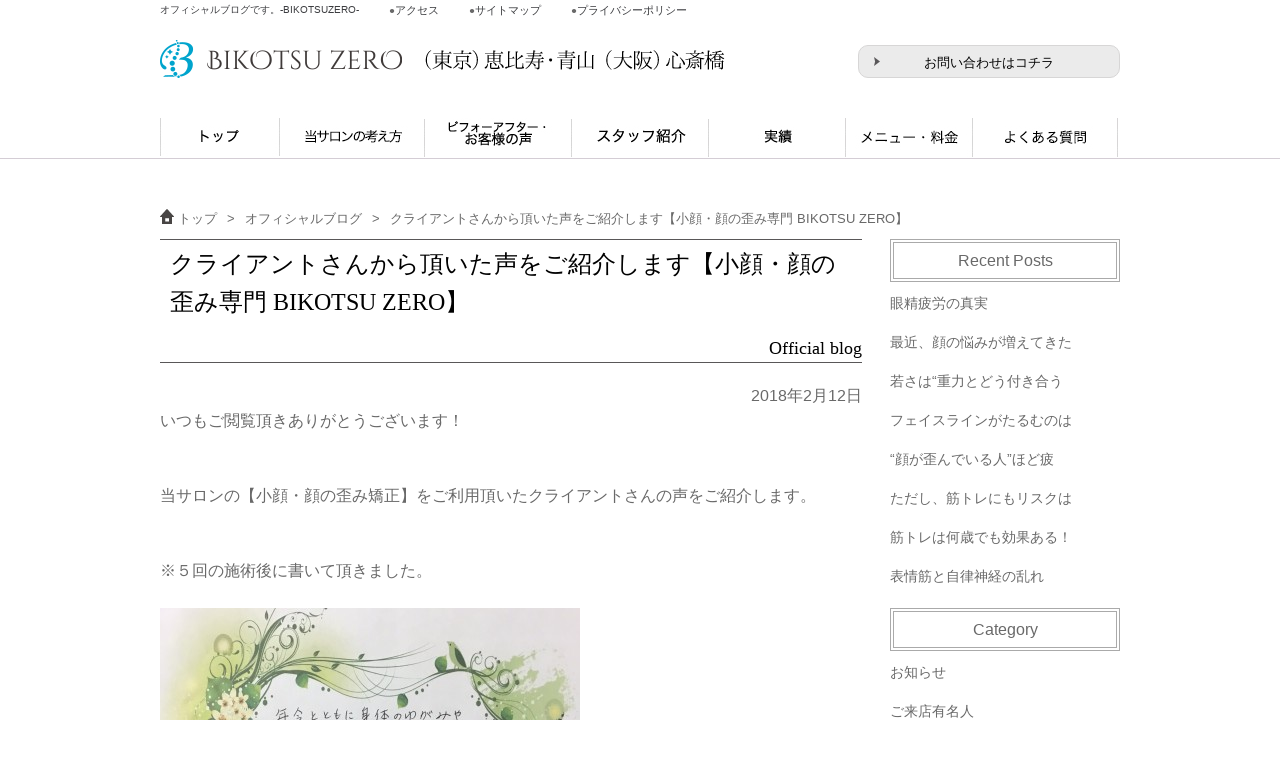

--- FILE ---
content_type: text/html; charset=UTF-8
request_url: https://bikotsu-zero.com/blog/?p=2250
body_size: 9650
content:
<!DOCTYPE html>
<html lang="ja">
<head>
  <meta charset="UTF-8" />
  <title>
  クライアントさんから頂いた声をご紹介します【小顔・顔の歪み専門 BIKOTSU ZERO】 | オフィシャルブログ│顔の歪み・猫背改善　専門サロン【ビコツゼロ】恵比寿・青山  </title>
	<meta name="description" content="オフィシャルブログです。恵比寿・青山の小顔矯正、ビコツゼロは、痛みゼロ！リスクゼロで歪みをゼロにします！" />
	<meta name="keywords" content="オフィシャルブログ,恵比寿,青山,小顔,小顔矯正,顔,歪み,おすすめ,人気,ビコツゼロ,BIKOTSUZERO">
    <link rel="shortcut icon" href="/images/favicon.ico">
    <!--<link rel="canonical" href="https://bikotsu-zero.com/blog/">-->
	<meta name="viewport" content="width=device-width">
	<link href="https://maxcdn.bootstrapcdn.com/font-awesome/4.7.0/css/font-awesome.min.css" rel="stylesheet">
    <link rel="stylesheet" href="/css/fontawesome-all.min.css">
	<link rel="stylesheet" href="/css/animate.css">
	<link rel="stylesheet" href="/css/common.css">
    <link rel="stylesheet" href="/css/html5reset-1.6.1.css">
    <link rel="stylesheet" href="/css/set.css">
    <link rel="stylesheet" media="screen and (max-width: 736px)" href="/css/mobile.css">
    <link rel="stylesheet" href="/css/blog.css">
	<script src="/js/jquery.js"></script>
	<!--[if lt IE 9]>
		<script src="https://css3-mediaqueries-js.googlecode.com/svn/trunk/css3-mediaqueries.js"></script>
		<script src="https://html5shim.googlecode.com/svn/trunk/html5.js"></script>
	<![endif]-->
	<script src="/js/common.js"></script>
    <!-- Google Tag Manager -->
<script>(function(w,d,s,l,i){w[l]=w[l]||[];w[l].push({'gtm.start':
new Date().getTime(),event:'gtm.js'});var f=d.getElementsByTagName(s)[0],
j=d.createElement(s),dl=l!='dataLayer'?'&l='+l:'';j.async=true;j.src=
'https://www.googletagmanager.com/gtm.js?id='+i+dl;f.parentNode.insertBefore(j,f);
})(window,document,'script','dataLayer','GTM-58GFDRS');</script>
<!-- End Google Tag Manager -->
	<!-- /navi -->
<link rel="stylesheet" type="text/css" href="/css/jquery.fancybox.css" media="screen" />
<script type="text/javascript" src="https://ajax.googleapis.com/ajax/libs/jquery/1.8.3/jquery.min.js"></script>
<script type="text/javascript" src="/js/jquery.fancybox.pack.js"></script>
<script type="text/javascript">
if(!navigator.userAgent.match(/(iPhone|iPad|Android)/))

$(function(){
    $('.inner li').hover(function(){
        $("ul:not(:animated)", this).slideDown();
    }, function(){
        $("ul.in-menu",this).slideUp();
    });
});

</script>
<!-- /navi -->
<!-- Facebook Pixel Code -->
<script>
!function(f,b,e,v,n,t,s)
{if(f.fbq)return;n=f.fbq=function(){n.callMethod?
n.callMethod.apply(n,arguments):n.queue.push(arguments)};
if(!f._fbq)f._fbq=n;n.push=n;n.loaded=!0;n.version='2.0';
n.queue=[];t=b.createElement(e);t.async=!0;
t.src=v;s=b.getElementsByTagName(e)[0];
s.parentNode.insertBefore(t,s)}(window,document,'script',
'https://connect.facebook.net/en_US/fbevents.js');
fbq('init', '1485786231925563');
fbq('track', 'PageView');
</script>
<noscript>
<img height="1" width="1"
src="https://www.facebook.com/tr?id=1485786231925563&ev=PageView
&noscript=1"/>
</noscript>
<!-- End Facebook Pixel Code -->
<meta name='robots' content='max-image-preview:large' />
<link rel="alternate" type="application/rss+xml" title="オフィシャルブログ│顔の歪み・猫背改善　専門サロン【ビコツゼロ】恵比寿・青山 &raquo; クライアントさんから頂いた声をご紹介します【小顔・顔の歪み専門 BIKOTSU ZERO】 のコメントのフィード" href="https://bikotsu-zero.com/blog/?feed=rss2&#038;p=2250" />
<script type="text/javascript">
/* <![CDATA[ */
window._wpemojiSettings = {"baseUrl":"https:\/\/s.w.org\/images\/core\/emoji\/15.0.3\/72x72\/","ext":".png","svgUrl":"https:\/\/s.w.org\/images\/core\/emoji\/15.0.3\/svg\/","svgExt":".svg","source":{"concatemoji":"https:\/\/bikotsu-zero.com\/blog\/wp-includes\/js\/wp-emoji-release.min.js?ver=6.5.4"}};
/*! This file is auto-generated */
!function(i,n){var o,s,e;function c(e){try{var t={supportTests:e,timestamp:(new Date).valueOf()};sessionStorage.setItem(o,JSON.stringify(t))}catch(e){}}function p(e,t,n){e.clearRect(0,0,e.canvas.width,e.canvas.height),e.fillText(t,0,0);var t=new Uint32Array(e.getImageData(0,0,e.canvas.width,e.canvas.height).data),r=(e.clearRect(0,0,e.canvas.width,e.canvas.height),e.fillText(n,0,0),new Uint32Array(e.getImageData(0,0,e.canvas.width,e.canvas.height).data));return t.every(function(e,t){return e===r[t]})}function u(e,t,n){switch(t){case"flag":return n(e,"\ud83c\udff3\ufe0f\u200d\u26a7\ufe0f","\ud83c\udff3\ufe0f\u200b\u26a7\ufe0f")?!1:!n(e,"\ud83c\uddfa\ud83c\uddf3","\ud83c\uddfa\u200b\ud83c\uddf3")&&!n(e,"\ud83c\udff4\udb40\udc67\udb40\udc62\udb40\udc65\udb40\udc6e\udb40\udc67\udb40\udc7f","\ud83c\udff4\u200b\udb40\udc67\u200b\udb40\udc62\u200b\udb40\udc65\u200b\udb40\udc6e\u200b\udb40\udc67\u200b\udb40\udc7f");case"emoji":return!n(e,"\ud83d\udc26\u200d\u2b1b","\ud83d\udc26\u200b\u2b1b")}return!1}function f(e,t,n){var r="undefined"!=typeof WorkerGlobalScope&&self instanceof WorkerGlobalScope?new OffscreenCanvas(300,150):i.createElement("canvas"),a=r.getContext("2d",{willReadFrequently:!0}),o=(a.textBaseline="top",a.font="600 32px Arial",{});return e.forEach(function(e){o[e]=t(a,e,n)}),o}function t(e){var t=i.createElement("script");t.src=e,t.defer=!0,i.head.appendChild(t)}"undefined"!=typeof Promise&&(o="wpEmojiSettingsSupports",s=["flag","emoji"],n.supports={everything:!0,everythingExceptFlag:!0},e=new Promise(function(e){i.addEventListener("DOMContentLoaded",e,{once:!0})}),new Promise(function(t){var n=function(){try{var e=JSON.parse(sessionStorage.getItem(o));if("object"==typeof e&&"number"==typeof e.timestamp&&(new Date).valueOf()<e.timestamp+604800&&"object"==typeof e.supportTests)return e.supportTests}catch(e){}return null}();if(!n){if("undefined"!=typeof Worker&&"undefined"!=typeof OffscreenCanvas&&"undefined"!=typeof URL&&URL.createObjectURL&&"undefined"!=typeof Blob)try{var e="postMessage("+f.toString()+"("+[JSON.stringify(s),u.toString(),p.toString()].join(",")+"));",r=new Blob([e],{type:"text/javascript"}),a=new Worker(URL.createObjectURL(r),{name:"wpTestEmojiSupports"});return void(a.onmessage=function(e){c(n=e.data),a.terminate(),t(n)})}catch(e){}c(n=f(s,u,p))}t(n)}).then(function(e){for(var t in e)n.supports[t]=e[t],n.supports.everything=n.supports.everything&&n.supports[t],"flag"!==t&&(n.supports.everythingExceptFlag=n.supports.everythingExceptFlag&&n.supports[t]);n.supports.everythingExceptFlag=n.supports.everythingExceptFlag&&!n.supports.flag,n.DOMReady=!1,n.readyCallback=function(){n.DOMReady=!0}}).then(function(){return e}).then(function(){var e;n.supports.everything||(n.readyCallback(),(e=n.source||{}).concatemoji?t(e.concatemoji):e.wpemoji&&e.twemoji&&(t(e.twemoji),t(e.wpemoji)))}))}((window,document),window._wpemojiSettings);
/* ]]> */
</script>
<style id='wp-emoji-styles-inline-css' type='text/css'>

	img.wp-smiley, img.emoji {
		display: inline !important;
		border: none !important;
		box-shadow: none !important;
		height: 1em !important;
		width: 1em !important;
		margin: 0 0.07em !important;
		vertical-align: -0.1em !important;
		background: none !important;
		padding: 0 !important;
	}
</style>
<link rel='stylesheet' id='wp-block-library-css' href='https://bikotsu-zero.com/blog/wp-includes/css/dist/block-library/style.min.css?ver=6.5.4' type='text/css' media='all' />
<style id='classic-theme-styles-inline-css' type='text/css'>
/*! This file is auto-generated */
.wp-block-button__link{color:#fff;background-color:#32373c;border-radius:9999px;box-shadow:none;text-decoration:none;padding:calc(.667em + 2px) calc(1.333em + 2px);font-size:1.125em}.wp-block-file__button{background:#32373c;color:#fff;text-decoration:none}
</style>
<style id='global-styles-inline-css' type='text/css'>
body{--wp--preset--color--black: #000000;--wp--preset--color--cyan-bluish-gray: #abb8c3;--wp--preset--color--white: #ffffff;--wp--preset--color--pale-pink: #f78da7;--wp--preset--color--vivid-red: #cf2e2e;--wp--preset--color--luminous-vivid-orange: #ff6900;--wp--preset--color--luminous-vivid-amber: #fcb900;--wp--preset--color--light-green-cyan: #7bdcb5;--wp--preset--color--vivid-green-cyan: #00d084;--wp--preset--color--pale-cyan-blue: #8ed1fc;--wp--preset--color--vivid-cyan-blue: #0693e3;--wp--preset--color--vivid-purple: #9b51e0;--wp--preset--gradient--vivid-cyan-blue-to-vivid-purple: linear-gradient(135deg,rgba(6,147,227,1) 0%,rgb(155,81,224) 100%);--wp--preset--gradient--light-green-cyan-to-vivid-green-cyan: linear-gradient(135deg,rgb(122,220,180) 0%,rgb(0,208,130) 100%);--wp--preset--gradient--luminous-vivid-amber-to-luminous-vivid-orange: linear-gradient(135deg,rgba(252,185,0,1) 0%,rgba(255,105,0,1) 100%);--wp--preset--gradient--luminous-vivid-orange-to-vivid-red: linear-gradient(135deg,rgba(255,105,0,1) 0%,rgb(207,46,46) 100%);--wp--preset--gradient--very-light-gray-to-cyan-bluish-gray: linear-gradient(135deg,rgb(238,238,238) 0%,rgb(169,184,195) 100%);--wp--preset--gradient--cool-to-warm-spectrum: linear-gradient(135deg,rgb(74,234,220) 0%,rgb(151,120,209) 20%,rgb(207,42,186) 40%,rgb(238,44,130) 60%,rgb(251,105,98) 80%,rgb(254,248,76) 100%);--wp--preset--gradient--blush-light-purple: linear-gradient(135deg,rgb(255,206,236) 0%,rgb(152,150,240) 100%);--wp--preset--gradient--blush-bordeaux: linear-gradient(135deg,rgb(254,205,165) 0%,rgb(254,45,45) 50%,rgb(107,0,62) 100%);--wp--preset--gradient--luminous-dusk: linear-gradient(135deg,rgb(255,203,112) 0%,rgb(199,81,192) 50%,rgb(65,88,208) 100%);--wp--preset--gradient--pale-ocean: linear-gradient(135deg,rgb(255,245,203) 0%,rgb(182,227,212) 50%,rgb(51,167,181) 100%);--wp--preset--gradient--electric-grass: linear-gradient(135deg,rgb(202,248,128) 0%,rgb(113,206,126) 100%);--wp--preset--gradient--midnight: linear-gradient(135deg,rgb(2,3,129) 0%,rgb(40,116,252) 100%);--wp--preset--font-size--small: 13px;--wp--preset--font-size--medium: 20px;--wp--preset--font-size--large: 36px;--wp--preset--font-size--x-large: 42px;--wp--preset--spacing--20: 0.44rem;--wp--preset--spacing--30: 0.67rem;--wp--preset--spacing--40: 1rem;--wp--preset--spacing--50: 1.5rem;--wp--preset--spacing--60: 2.25rem;--wp--preset--spacing--70: 3.38rem;--wp--preset--spacing--80: 5.06rem;--wp--preset--shadow--natural: 6px 6px 9px rgba(0, 0, 0, 0.2);--wp--preset--shadow--deep: 12px 12px 50px rgba(0, 0, 0, 0.4);--wp--preset--shadow--sharp: 6px 6px 0px rgba(0, 0, 0, 0.2);--wp--preset--shadow--outlined: 6px 6px 0px -3px rgba(255, 255, 255, 1), 6px 6px rgba(0, 0, 0, 1);--wp--preset--shadow--crisp: 6px 6px 0px rgba(0, 0, 0, 1);}:where(.is-layout-flex){gap: 0.5em;}:where(.is-layout-grid){gap: 0.5em;}body .is-layout-flex{display: flex;}body .is-layout-flex{flex-wrap: wrap;align-items: center;}body .is-layout-flex > *{margin: 0;}body .is-layout-grid{display: grid;}body .is-layout-grid > *{margin: 0;}:where(.wp-block-columns.is-layout-flex){gap: 2em;}:where(.wp-block-columns.is-layout-grid){gap: 2em;}:where(.wp-block-post-template.is-layout-flex){gap: 1.25em;}:where(.wp-block-post-template.is-layout-grid){gap: 1.25em;}.has-black-color{color: var(--wp--preset--color--black) !important;}.has-cyan-bluish-gray-color{color: var(--wp--preset--color--cyan-bluish-gray) !important;}.has-white-color{color: var(--wp--preset--color--white) !important;}.has-pale-pink-color{color: var(--wp--preset--color--pale-pink) !important;}.has-vivid-red-color{color: var(--wp--preset--color--vivid-red) !important;}.has-luminous-vivid-orange-color{color: var(--wp--preset--color--luminous-vivid-orange) !important;}.has-luminous-vivid-amber-color{color: var(--wp--preset--color--luminous-vivid-amber) !important;}.has-light-green-cyan-color{color: var(--wp--preset--color--light-green-cyan) !important;}.has-vivid-green-cyan-color{color: var(--wp--preset--color--vivid-green-cyan) !important;}.has-pale-cyan-blue-color{color: var(--wp--preset--color--pale-cyan-blue) !important;}.has-vivid-cyan-blue-color{color: var(--wp--preset--color--vivid-cyan-blue) !important;}.has-vivid-purple-color{color: var(--wp--preset--color--vivid-purple) !important;}.has-black-background-color{background-color: var(--wp--preset--color--black) !important;}.has-cyan-bluish-gray-background-color{background-color: var(--wp--preset--color--cyan-bluish-gray) !important;}.has-white-background-color{background-color: var(--wp--preset--color--white) !important;}.has-pale-pink-background-color{background-color: var(--wp--preset--color--pale-pink) !important;}.has-vivid-red-background-color{background-color: var(--wp--preset--color--vivid-red) !important;}.has-luminous-vivid-orange-background-color{background-color: var(--wp--preset--color--luminous-vivid-orange) !important;}.has-luminous-vivid-amber-background-color{background-color: var(--wp--preset--color--luminous-vivid-amber) !important;}.has-light-green-cyan-background-color{background-color: var(--wp--preset--color--light-green-cyan) !important;}.has-vivid-green-cyan-background-color{background-color: var(--wp--preset--color--vivid-green-cyan) !important;}.has-pale-cyan-blue-background-color{background-color: var(--wp--preset--color--pale-cyan-blue) !important;}.has-vivid-cyan-blue-background-color{background-color: var(--wp--preset--color--vivid-cyan-blue) !important;}.has-vivid-purple-background-color{background-color: var(--wp--preset--color--vivid-purple) !important;}.has-black-border-color{border-color: var(--wp--preset--color--black) !important;}.has-cyan-bluish-gray-border-color{border-color: var(--wp--preset--color--cyan-bluish-gray) !important;}.has-white-border-color{border-color: var(--wp--preset--color--white) !important;}.has-pale-pink-border-color{border-color: var(--wp--preset--color--pale-pink) !important;}.has-vivid-red-border-color{border-color: var(--wp--preset--color--vivid-red) !important;}.has-luminous-vivid-orange-border-color{border-color: var(--wp--preset--color--luminous-vivid-orange) !important;}.has-luminous-vivid-amber-border-color{border-color: var(--wp--preset--color--luminous-vivid-amber) !important;}.has-light-green-cyan-border-color{border-color: var(--wp--preset--color--light-green-cyan) !important;}.has-vivid-green-cyan-border-color{border-color: var(--wp--preset--color--vivid-green-cyan) !important;}.has-pale-cyan-blue-border-color{border-color: var(--wp--preset--color--pale-cyan-blue) !important;}.has-vivid-cyan-blue-border-color{border-color: var(--wp--preset--color--vivid-cyan-blue) !important;}.has-vivid-purple-border-color{border-color: var(--wp--preset--color--vivid-purple) !important;}.has-vivid-cyan-blue-to-vivid-purple-gradient-background{background: var(--wp--preset--gradient--vivid-cyan-blue-to-vivid-purple) !important;}.has-light-green-cyan-to-vivid-green-cyan-gradient-background{background: var(--wp--preset--gradient--light-green-cyan-to-vivid-green-cyan) !important;}.has-luminous-vivid-amber-to-luminous-vivid-orange-gradient-background{background: var(--wp--preset--gradient--luminous-vivid-amber-to-luminous-vivid-orange) !important;}.has-luminous-vivid-orange-to-vivid-red-gradient-background{background: var(--wp--preset--gradient--luminous-vivid-orange-to-vivid-red) !important;}.has-very-light-gray-to-cyan-bluish-gray-gradient-background{background: var(--wp--preset--gradient--very-light-gray-to-cyan-bluish-gray) !important;}.has-cool-to-warm-spectrum-gradient-background{background: var(--wp--preset--gradient--cool-to-warm-spectrum) !important;}.has-blush-light-purple-gradient-background{background: var(--wp--preset--gradient--blush-light-purple) !important;}.has-blush-bordeaux-gradient-background{background: var(--wp--preset--gradient--blush-bordeaux) !important;}.has-luminous-dusk-gradient-background{background: var(--wp--preset--gradient--luminous-dusk) !important;}.has-pale-ocean-gradient-background{background: var(--wp--preset--gradient--pale-ocean) !important;}.has-electric-grass-gradient-background{background: var(--wp--preset--gradient--electric-grass) !important;}.has-midnight-gradient-background{background: var(--wp--preset--gradient--midnight) !important;}.has-small-font-size{font-size: var(--wp--preset--font-size--small) !important;}.has-medium-font-size{font-size: var(--wp--preset--font-size--medium) !important;}.has-large-font-size{font-size: var(--wp--preset--font-size--large) !important;}.has-x-large-font-size{font-size: var(--wp--preset--font-size--x-large) !important;}
.wp-block-navigation a:where(:not(.wp-element-button)){color: inherit;}
:where(.wp-block-post-template.is-layout-flex){gap: 1.25em;}:where(.wp-block-post-template.is-layout-grid){gap: 1.25em;}
:where(.wp-block-columns.is-layout-flex){gap: 2em;}:where(.wp-block-columns.is-layout-grid){gap: 2em;}
.wp-block-pullquote{font-size: 1.5em;line-height: 1.6;}
</style>
<link rel="https://api.w.org/" href="https://bikotsu-zero.com/blog/index.php?rest_route=/" /><link rel="alternate" type="application/json" href="https://bikotsu-zero.com/blog/index.php?rest_route=/wp/v2/posts/2250" /><link rel="EditURI" type="application/rsd+xml" title="RSD" href="https://bikotsu-zero.com/blog/xmlrpc.php?rsd" />
<meta name="generator" content="WordPress 6.5.4" />
<link rel="canonical" href="https://bikotsu-zero.com/blog/?p=2250" />
<link rel='shortlink' href='https://bikotsu-zero.com/blog/?p=2250' />
<link rel="alternate" type="application/json+oembed" href="https://bikotsu-zero.com/blog/index.php?rest_route=%2Foembed%2F1.0%2Fembed&#038;url=https%3A%2F%2Fbikotsu-zero.com%2Fblog%2F%3Fp%3D2250" />
<link rel="alternate" type="text/xml+oembed" href="https://bikotsu-zero.com/blog/index.php?rest_route=%2Foembed%2F1.0%2Fembed&#038;url=https%3A%2F%2Fbikotsu-zero.com%2Fblog%2F%3Fp%3D2250&#038;format=xml" />
</head>

<body data-rsssl=1 id="top">
<!-- Google Tag Manager (noscript) -->
<noscript><iframe src="https://www.googletagmanager.com/ns.html?id=GTM-58GFDRS"
height="0" width="0" style="display:none;visibility:hidden"></iframe></noscript>
<!-- End Google Tag Manager (noscript) -->
  <header class="head-pc clearfix">
    <div class="head-top inner clearfix">
      <h1>オフィシャルブログです。-BIKOTSUZERO-</h1>
      <ul class="clearfix">
        <li class="kozgo"><a href="/accsess.html">アクセス</a></li>
        <li class="kozgo"><a href="/sitemap.html">サイトマップ</a></li>
        <li class="kozgo"><a href="/privacy.html">プライバシーポリシー</a></li>
      </ul>
    </div>
    <div class="head-bottom inner clearfix">
      <a class="logo" href="/">
        <img src="/images/logo.png" alt="ビコツゼロ">
      </a>
      <img class="logo-sub" src="/images/logo_sub.png" alt="東京恵比寿・青山の顔の歪み矯正">
      <a class="contact" href="/form/contact.html">お問い合わせはコチラ</a>
    </div>
    <nav>
      <ul class="inner clearfix">
        <li><a href="/"><img src="/images/navi01_off.jpg" alt="トップ"></a></li>
        <li><a href="/first.html"><img src="/images/navi02_off.jpg" alt="当サロンの考え方"></a></li>
        <li><a href="/ba/"><img src="/images/navi03_off.jpg" alt="ビフォーアフター・お客様の声"></a></li>
        <li><a href="/staff.html"><img src="/images/navi04_off.jpg" alt="スタッフ紹介"></a></li>
        <li><a href="/results.html"><img src="/images/navi05_off.jpg" alt="実績"></a></li>
        <li> <a href="/price.html"><img src="/images/navi06_off.jpg" alt="料金"></a>
          <!--<ul class="in-menu">
              <li><a href="/price.html">通常料金</a></li>
              <li><a href="/price_incho.html">院長施術料金</a></li>
        </ul>-->
        </li>
        <li><a href="/qa.html"><img src="/images/navi07_off.jpg" alt="よくある質問"></a></li>
      </ul>
    </nav>
  </header>
  <header class="head-sp clearfix">
    <a class="logo" href="/"><img src="/images/logo.png" alt="ビコツゼロ"></a>
    <img class="logo-sub" src="/images/logo_sub.png" alt="東京恵比寿・青山の顔の歪み矯正">
    <ul class="button-area clearfix">
      <li class="button-open"> <img src="/images/sp_navi_open.png" alt="メニューを開く"> </li>
    </ul>
    <nav class="menu03">
      <div class="navi-box">
        <ul class="main">
          <li class="heading hiramin"><a href="/form/contact.html">ご予約フォームはコチラ</a></li>
          <li><a href="/">トップ</a></li>
          <li><a href="/ba/">ビフォーアフター・お客様の声</a></li>
          <li><a href="/staff.html">スタッフ紹介</a></li>
          <li><a href="/qa.html">よくある質問</a></li>
          <li><a href="/price.html">メニュー・料金</a></li>
          <li><a href="/accsess.html">アクセス</a></li>
          <li><a href="/results.html">実績</a></li>
          <li><a href="/form/contact.html">ご予約・お問い合わせ</a></li>
          <li><a href="/sitemap.html">サイトマップ</a></li>
          <li><a href="/privacy.html">プライバシーポリシー</a></li>
        </ul>
        <div class="button-close"> <img src="/images/sp_navi_close.png" alt="メニューを閉じる"> </div>
        <div class="mask"></div>
      </div>
    </nav>
  </header>
  <!-- ここまでスマホヘッダー -->

  <div class="visual_nb add-visual">
    <!--<div class="visual-img">
      <div class="inner"> <img class="pc" src="/images/add_visual.jpg" alt="無痛は当たり前、身体から治す小顔矯正"> <img class="sp" src="/images/sp_add_visual.jpg" alt="無痛は当たり前、身体から治す小顔矯正"> </div>
    </div> -->
  </div>


<div class="wrap-contents inner clearfix">
	<ul class="bread clearfix">
		<li class="home"><a href="/">トップ</a><span class="arrow">&#62;</span></li>
		<li><a href="/blog/">オフィシャルブログ</a><span class="arrow">&#62;</span></li>
		<li>クライアントさんから頂いた声をご紹介します【小顔・顔の歪み専門 BIKOTSU ZERO】</li>
	</ul>

	<main class="first-main add-main">
		<section class="difference clearfix">
			<div class="page-title clearfix">
				<h2 class="hiramin">クライアントさんから頂いた声をご紹介します【小顔・顔の歪み専門 BIKOTSU ZERO】</h2>
        <span class="sub hiramin">Official blog</span>
			</div>
      <div class="text-right">
        2018年2月12日      </div>
            <div class="article_Box">
        <p>いつもご閲覧頂きありがとうございます！<br /> <br /> <br />当サロンの【小顔・顔の歪み矯正】をご利用頂いたクライアントさんの声をご紹介します。<br /> <br /> <br />※５回の施術後に書いて頂きました。</p>
<p>&nbsp;</p>
<p><img fetchpriority="high" decoding="async" class="alignnone size-medium wp-image-2273" src="https://bikotsu-zero.com/blog_new/wp-content/uploads/2018/02/CDD7B4FF-0DA8-4D4D-BD63-81C35215F561-420x373.jpeg" alt="CDD7B4FF-0DA8-4D4D-BD63-81C35215F561" width="420" height="373" srcset="https://bikotsu-zero.com/blog/wp-content/uploads/2018/02/CDD7B4FF-0DA8-4D4D-BD63-81C35215F561-420x373.jpeg 420w, https://bikotsu-zero.com/blog/wp-content/uploads/2018/02/CDD7B4FF-0DA8-4D4D-BD63-81C35215F561-298x265.jpeg 298w, https://bikotsu-zero.com/blog/wp-content/uploads/2018/02/CDD7B4FF-0DA8-4D4D-BD63-81C35215F561.jpeg 1723w" sizes="(max-width: 420px) 100vw, 420px" /></p>
<p>&nbsp;</p>
<p>————————————————————————————————————<br />年齢とともに身体のゆがみや軽い痛みが出てきたので体験してみようと思いました。</p>
<p>&nbsp;</p>
<p>足の長さが左右、ちがいがあったのはおどろきましたが、</p>
<p>&nbsp;</p>
<p>今は改善されたようで良かったです。</p>
<p>&nbsp;</p>
<p>教えて頂いた事を気にしながら生活面で気をつけながら</p>
<p>&nbsp;</p>
<p>これからも過ごしていきたいと思います。</p>
<p>&nbsp;</p>
<p> ありがとうございました。</p>
<p>————————————————————————————————————</p>
<p>&nbsp;</p>
<p>&nbsp;</p>
<p>クライアントさんの来店理由</p>
<p>&nbsp;</p>
<p>・顔の正面の歪み<br />・首、肩のコリ</p>
<p>&nbsp;</p>
<p>が気になられてご来店頂きました。</p>
<p>&nbsp;</p>
<p> <br />骨盤の歪みの影響で足の長さに1㎝程左右差が出ていました。</p>
<p>&nbsp;</p>
<p>&nbsp;</p>
<p>また、背骨にも歪みがあり、首肩から腰までの筋肉もガチっと硬くなり、</p>
<p>&nbsp;</p>
<p>&nbsp;</p>
<p>その結果、お顔正面にも歪みが出やすくなっていました。</p>
<p>&nbsp;</p>
<p>&nbsp;</p>
<p>&nbsp;</p>
<p>当サロンの小顔・顔の歪み矯正で骨盤を含めた身体全体の歪みを整えながら</p>
<p>&nbsp;</p>
<p>&nbsp;</p>
<p>日常生活での正しい姿勢のとり方を意識して頂いたところ</p>
<p>&nbsp;</p>
<p>&nbsp;</p>
<p>5回目の施術時には、足の長さの左右差がなくなり歪みが非常に出にくい状態にまで改善しました！</p>
<p>&nbsp;</p>
<p>&nbsp;</p>
<p>今後もメンテナスでしっかり診させて頂きます！</p>
<p>&nbsp;</p>
<p>&nbsp;</p>
<p>当サロンの【小顔・顔の歪み矯正】は</p>
<p>&nbsp;</p>
<p>&nbsp;</p>
<p>顔の歪みを改善する為に全身約１００ヶ所の矯正を行います。</p>
<p>&nbsp;</p>
<p>&nbsp;</p>
<p>また、正しい骨格の位置を定着しやすくする為に必要な日常生活のポイントもお伝えさせて頂いております。</p>
<p> <br /> <br />最後までお読み頂きありがとうございました😊<br />  </p>
      </div>
            <div class="clearFix">
        <div class="prevBtn onBtn">
          <a href="https://bikotsu-zero.com/blog/?p=2278" rel="next">&laquo; &nbsp;前の記事へ</a>        </div>
        <div class="nextBtn onBtn">
          <a href="https://bikotsu-zero.com/blog/?p=2238" rel="prev">次の記事へ &nbsp;&raquo;</a>        </div>
      </div>
		</section>
   
	</main>
    <aside class="add-aside on">
    <div class="blog-aside">
      <p class="bnr">Recent Posts</p>
      <ul class="blog_side">
                <li><a href="https://bikotsu-zero.com/blog/?p=4773">
            眼精疲労の真実          </a>
        </li>
                <li><a href="https://bikotsu-zero.com/blog/?p=4770">
            最近、顔の悩みが増えてきた          </a>
        </li>
                <li><a href="https://bikotsu-zero.com/blog/?p=4763">
            若さは“重力とどう付き合う          </a>
        </li>
                <li><a href="https://bikotsu-zero.com/blog/?p=4760">
            フェイスラインがたるむのは          </a>
        </li>
                <li><a href="https://bikotsu-zero.com/blog/?p=4757">
            “顔が歪んでいる人”ほど疲          </a>
        </li>
                <li><a href="https://bikotsu-zero.com/blog/?p=4754">
            ただし、筋トレにもリスクは          </a>
        </li>
                <li><a href="https://bikotsu-zero.com/blog/?p=4747">
            筋トレは何歳でも効果ある！          </a>
        </li>
                <li><a href="https://bikotsu-zero.com/blog/?p=4744">
            表情筋と自律神経の乱れ          </a>
        </li>
              </ul>
    </div>
    <div class="blog-aside">
      <p class="bnr">Category</p>
      <ul class="blog_side">
        	<li class="cat-item cat-item-5"><a href="https://bikotsu-zero.com/blog/?cat=5">お知らせ</a>
</li>
	<li class="cat-item cat-item-3"><a href="https://bikotsu-zero.com/blog/?cat=3">ご来店有名人</a>
</li>
	<li class="cat-item cat-item-6"><a href="https://bikotsu-zero.com/blog/?cat=6">スタッフブログ</a>
</li>
	<li class="cat-item cat-item-4"><a href="https://bikotsu-zero.com/blog/?cat=4">ビフォーアフター</a>
</li>
	<li class="cat-item cat-item-1"><a href="https://bikotsu-zero.com/blog/?cat=1">院長ブログ</a>
</li>
      </ul>
    </div>
    <div class="blog-aside">
      <p class="bnr">Archives</p>
      <ul class="blog_side">
        	<li><a href='https://bikotsu-zero.com/blog/?m=202601'>2026年1月</a>&nbsp;(2)</li>
	<li><a href='https://bikotsu-zero.com/blog/?m=202512'>2025年12月</a>&nbsp;(8)</li>
	<li><a href='https://bikotsu-zero.com/blog/?m=202511'>2025年11月</a>&nbsp;(6)</li>
	<li><a href='https://bikotsu-zero.com/blog/?m=202510'>2025年10月</a>&nbsp;(9)</li>
	<li><a href='https://bikotsu-zero.com/blog/?m=202509'>2025年9月</a>&nbsp;(6)</li>
	<li><a href='https://bikotsu-zero.com/blog/?m=202508'>2025年8月</a>&nbsp;(8)</li>
      </ul>
    </div>
    <ul class="menu">
      <li class="be-af"> <a href="ba/index.html"><img src="/images/side_menu_be_af.png" alt="施術例一覧"></a> </li>
      <li class="price"> <a href="price.html"><img src="/images/side_menu_price.jpg" alt="顔の歪み矯正"></a>
        <ul>
          <li><a href="please_foot.html">なぜ、顔の矯正なのに<br/>
            足から矯正するのか？</a></li>
          <li><a href="/qa.html">無痛でも効果があるの？</a></li>
        </ul>
      </li>
      <li><a href="first.html"><img src="/images/side_menu_first.jpg" alt="当サロンの考え方"></a></li>
      <li><a href="results.html"><img src="/images/side_menu_result.jpg" alt="実績"></a></li>
      <li><a href="staff.html"><img src="/images/side_menu_staff.jpg" alt="スタッフ紹介"></a></li>
      <li class="access">
        <p class="title hiramin">恵比寿店</p>
        <address>
        <img src="/images/side_access_imgs.jpg" alt="恵比寿駅より徒歩4分" class="photo"><br>
        <p class="hiramin">JR山手線「恵比寿」駅<br/>
          東口　<span class="text-purple hiramin">徒歩4分</span></p>
        東京都渋谷区恵比寿1-22-8<br/>
        恵比寿ファーストプレイス402号
        </address>
        <a class="button2" href="accsess_ebisu.html"><img src="/images/side_acsess_button.gif" alt="アクセス"></a> <a class="button" href="form/contact_ebisu.html"><img src="/images/side_contact_button.jpg" alt="メールお問い合わせ"></a> </li>
      <li class="access">
        <p class="title hiramin">青山店</p>
        <address>
        <img src="/images/side_access_aoyama_imgs.jpg" alt="恵比寿駅より徒歩4分" class="photo"><br>
        <p class="hiramin">東京メトロ銀座線<br/>
          「外苑前」駅<br/>
          4a出口&ensp;<span class="text-purple hiramin">徒歩2分</span></p>
        <p class="hiramin">都営地下鉄大江戸線<br/>
          「青山一丁目」駅 <br/>
          5番出口<span class="text-purple hiramin">&ensp;徒歩5分</span></p>
        東京都港区南青山2-12-15<br>
        南青山2丁目ビル8F
        </address>
        <a class="button2" href="accsess_aoyama.html"><img src="/images/side_acsess_button.gif" alt="アクセス"></a> <a class="button" href="form/contact_aoyama.html"><img src="/images/side_contact_button.jpg" alt="メールお問い合わせ"></a>
      </li>
      <li class="access">
				<p class="title hiramin">心斎橋店</p>
				<address>
				<img src="/images/side_access_shin_imgs.jpg" alt="心斎橋駅より徒歩5分" class="photo"><br>
					<p class="hiramin">御堂筋線<br/>「心斎橋」駅<br/>2番出口&ensp;<span class="text-purple hiramin">徒歩5分</span></p>
					<p class="hiramin">長堀鶴見緑地線<br/>「長堀橋」駅<br/>5-B出口&ensp;<span class="text-purple hiramin">徒歩5分</span>
					</p>大阪府大阪市中央区東心斎橋1-19-1 <br/>OXY DUEビル3階
				</address>
                <a class="button2" href="/accsess_shinsabashi.html"><img src="/images/side_acsess_button.gif" alt="アクセス"></a>
				<a class="button" href="/form/contact_shinsaibashi.html"><img src="/images/side_contact_button.jpg" alt="メールお問い合わせ"></a>
			</li>
    
    </ul>
  </aside></div>
<!-- //wrap-contents inner clearfix-->
<ul class="sp foot-sp-navi">
  <li><a href="/staff.html">スタッフ紹介</a></li>
  <li><a href="/accsess.html">アクセス</a></li>
</ul>
<footer>
  <div class="inner clearfix">
    <div class="access">
      <ul>
        <li>
          <p class="title">恵比寿店</p>
          <address>
          山手線JR「恵比寿」駅<br class="sp">
          東口より徒歩４分
          </address>
          東京都渋谷区恵比寿1-22-8 <br class="sp">
          恵比寿ファーストプレイス402号<br>
          月〜金：10:00～20:00（最終受付19:00）<br>
          土日祝：10:00～18:30（最終受付17:30）<br>
          <a class="contact sp" href="/form/contact_ebisu.html">お問い合わせはコチラ</a> </li>
        <li>
          <p class="title">青山店</p>
          <address>
          東京メトロ銀座線「外苑前」駅 <br class="sp">
          4a出口より徒歩2分
          </address>
          <address>
          都営地下鉄大江戸線「青山一丁目」駅 <br>
          5番出口より徒歩5分
          </address>
          東京都港区南青山2－12－15 南青山2丁目ビル8F<br>
          月〜金：10:00～20:00（最終受付19:00）<br>
          土日祝：10:00～18:30（最終受付17:30）<br>
          <a class="contact sp" href="/form/contact_aoyama.html">お問い合わせはコチラ</a> </li>
          <li>
          <p class="title">心斎橋店</p>
           <address>御堂筋線　「心斎橋」駅 <br class="sp">2番出口より徒歩5分</address>
			    <address>長堀鶴見緑地線　「長堀橋」駅 <br>5-B出口より徒歩5分</address>
				  大阪府大阪市中央区東心斎橋1-19-1 <br>OXY DUEビル3階<br>
			    月〜土：10:00〜20:00（最終受付19:00）<br>
			    水曜日・日曜日定休<br>
          <a class="contact sp" href="form/contact_shinsaibashi.html">お問い合わせはコチラ</a>
      </li>
      </ul>
      
    </div>
  </div>
  <div class="box pc">
    <ul class="clearfix">
      <li><a href="/">トップ</a></li>
      <li><a href="/first.html">当サロンの考え方</a></li>
      <li><a href="/ba/">ビフォーアフター</a></li>
      <li><a href="/staff.html">スタッフ紹介</a></li>
      <li><a href="/results.html">実績</a></li>
      <li><a href="/price.html">メニュー・料金</a></li>
      <li><a href="/qa.html">よくある質問</a></li>
      <li><a href="/form/contact.html">お問い合わせ</a></li>
      <li><a href="/accsess.html">アクセス</a></li>
      <li><a href="/sitemap.html">サイトマップ</a></li>
      <li><a href="/privacy.html">プライバシーポリシー</a></li>
      <li><a href="https://m.youtube.com/channel/UCfait8rUGptDF2BO1TtFXQg" target="_blank" >YOUTUBE</a></li>
    </ul>
  </div>
  <small class="copy">Copyright (c) 小顔矯正-BIKOTSUZERO-ビコツゼロ恵比寿・青山・心斎橋 All Rights Reserved</small> </footer>
<!--sp_footer_navi-->
<section class="sp_navi sp"><ul><!--
--><li>
<span>簡単1分で完了</span>
<a href="/form/contact.html">各店舗ご予約はこちら</a></li></ul>
</section>
<div class="pagetop">
	<a href="#top"><img src="/images/page_pt.png" alt="ページトップ"></a>
</div>
<!--lightbox・・・<a href="" class="boxer" title="テキスト"></a>で表示-->
<link href="/css/jquery.fs.boxer.min.css" rel="stylesheet">
<script src="https://code.jquery.com/jquery-1.11.0.min.js"></script> 
<script src="/js/jquery.fs.boxer.min.js"></script> 
<script>
  $(function(){
    $(".boxer").boxer();
  });
</script> 
<!--lightbox--> 
<!--wow--> 
<script src="/js/wow.js"></script> 
<script>
  new WOW().init();
</script> 
<!--wow--> 
<!--[box fit]--> 
<script src="/js/jquery-fixHeightSimple.js"></script> 
<script type="text/javascript">
	$(function(){
    $(".access li").fixHeightSimple({
        responsiveParent: ".access",
        boxSizingBorderBox: true,
		column : 3
    });
});


</script><!--[box fit]-->
</body>
</html>

--- FILE ---
content_type: text/css
request_url: https://bikotsu-zero.com/css/common.css
body_size: 14068
content:
@charset "UTF-8";
div, object, iframe, h1, h2, h3, h4, h5, h6, p, blockquote, pre, abbr, address, cite, code, del, dfn, em, ins, kbd, q, samp, sub, sup, var, b, i, dl, dt, dd, ol, ul, li, fieldset, form, label, legend, table, caption, tbody, tfoot, thead, tr, th, td, article, aside, canvas, details, figcaption, figure, footer, header, hgroup, menu, nav, section, summary, time, mark, audio, video, input, textarea { margin: 0; padding: 0; color: #696969; font-size: 14px; font-weight: normal; font-style: normal; font-family: 'Quicksand', "游ゴシック体", "Yu Gothic", YuGothic, "ヒラギノ角ゴシック Pro", "Hiragino Kaku Gothic Pro", 'メイリオ' , Meiryo , Osaka, "ＭＳ Ｐゴシック", "MS PGothic", sans-serif; line-height: 1.6; vertical-align: baseline; background: transparent; box-sizing: border-box; border: none;}
body { min-width: 960px; }
article,aside,canvas,details,figcaption,figure,
header,footer,main,menu,nav,section,summary { display: block;}
img { border: 0; display: block;}
table { border-spacing: 0; border-collapse: collapse;}
ul,li{ list-style: none;}
a { color: #696969; text-decoration: none; -webkit-transition: 0.2s ease; -moz-transition: 0.2s ease; -o-transition: 0.2s ease; transition: 0.2s ease;}
a:hover { opacity: 0.8;}
.inner{ width: 960px; margin: 0 auto;}
.hiramin{ font-family:"Roboto Slab" , Garamond , "Times New Roman" , "游明朝" , "Yu Mincho" , "游明朝体" , "YuMincho" , "ヒラギノ明朝 Pro W3" , "Hiragino Mincho Pro" , "HiraMinProN-W3" , "HGS明朝E" , "ＭＳ Ｐ明朝" , "MS PMincho" , serif;}
.kozgo{ font-family: "小塚ゴシック Pro L","KozGoPro-Light"; }
.text-red{ color: #e33440; }
.text-purple{ color: #00a4cd; }

/* clearfix */
.clearfix {
  zoom: 1;}
.clearfix:after {content: "";display: block; clear: both;}
.clear { clear: both;}
a.linkss { color:#AC75B0; text-decoration:underline;}

/* スマホへのスイッチ */
.head-sp,
.sp { display: none; }
.sps { display: none; }

/* header
----------------------------------------------- */
.head-top { padding: 2px 0; margin-bottom: 4px;}
.head-top h1 { color: #3c3d40; font-size: 10px; float: left;}
.head-top ul.inner{ float: right;}
.head-top li{ margin-left: 30px; font-size: 11px; float: left; }
.head-top li:before{ content: '●'; font-size: 10px; top: 1px; left: -14px;}
.head-top li a{ color: #3c3d40;}
.head-bottom{margin-bottom: 40px;position: relative;}
.head-bottom .logo{margin-right: 30px;float: left;position: absolute;bottom: 0;}
.head-bottom .logo-sub{float: left;width: auto;position: absolute;bottom: 8px;left: 265px;/* -moz-transform: translate(-50%, -50%);-webkit-transform: translate(-50%, -50%); */}
.head-bottom .contact{ width: 260px; padding: 7px 0 4px; margin-top: 20px; color: #000; font-size: 13px; text-align: center; background: #ebebeb url(../images/arrow.png) no-repeat center left 15px; border: 1px solid #d7d6d6; border-radius: 10px; float: right;}
.head-bottom .contact:hover{ color: #fff; background: #d7d6d6 url(../images/arrow.png) no-repeat center left 18px;}
.head-pc nav{ border-bottom: 1px solid #d4cdd5;}
.head-pc nav li { float: left; position: relative;}
.head-pc nav li a:hover{ opacity: 1;}


.head-pc nav .in-menu { width: 127px; text-align: center; border: groove 1px #00a4cd; display: none; position: absolute; top: 40px; left: 0; z-index: 1; transition: 0s; background: #00a4cd;}
.head-pc nav .in-menu li { float: none; padding: 8px; border-bottom: solid 1px #fff;}
.head-pc nav .in-menu li:nth-child(2){border-bottom: none;}
.head-pc nav .in-menu li a{width: 127px; color: #fff; text-align: center;}
.head-pc nav .in-menu li:hover { box-shadow: 0 70px 20px -10px #b6689a inset; }
/*.head-pc nav .in-menu li a { color: #fff; padding: 14px 5px 10px; background: #00a4cd; box-shadow: 0 40px 20px -10px #00a4cd inset; border-bottom: 1px solid #00a4cd; width: 130px;}
.head-pc nav .in-menu li a:hover { box-shadow: 0 70px 20px -10px #00a4cd inset; }*/

.sp_navi { display:none;}

.pagetop{ position:fixed; right: 1.5%; bottom: 130px; cursor: pointer;}
.pagetop.bottomsmall {  position:fixed; bottom:20px;}
/* 基準値までスクロールしたとき */
.pagetop.bottomlage { position:absolute; bottom:190px;}

/* sidebar
----------------------------------------------- */
aside{ width: 230px; float: right;}
aside .menu li{ margin-bottom: 10px;}
aside .menu li.insta{ margin-top: 20px;}
aside .menu li.colum_s{ margin-bottom: 50px;}
aside .menu .access{ border: 1px solid #d6d6d6;}
aside .menu .access .title { padding: 8px 10px 5px; font-size: 15px; border-bottom: 1px solid #d6d6d6; text-align:center;}
aside .menu .access address { padding: 10px 10px 15px; font-size: 11px; text-align: center;}
aside .menu .access address img.photo { display:inline;}
aside .menu .access address p{ margin-bottom: 10px; font-size: 18px;}
aside .menu .access address p span{ font-size: 18px;}
aside .menu .access .button img{ margin: 0 auto 15px;}
aside .menu .access .button2 img{ margin: 0 auto 5px;}
aside .menu .be-af { margin-top: -24px;}
aside .menu .price li{ margin-top: -1px; margin-bottom: 0; border: 1px solid #d7d6d6; position: relative;}
aside .menu .price li:after{content: '▶︎';position: absolute;top: 50%;right: 12px;-moz-transform: translate(0, -50%);-webkit-transform: translate(0, -50%);transform: translate(0, -50%);}
aside .menu .price li a{ padding: 20px; display:block;}


/* footer
----------------------------------------------- */
footer{ padding: 50px 0 0px; border-top: 1px solid #b8b8b8; text-align:center;}
footer .access { margin-bottom: 10px;}
footer .access ul {letter-spacing: -.4em;display:inline-block;width: 100%;display: -webkit-flex;display: -ms-flexbox;display: flex;-webkit-justify-content: space-between;-ms-flex-pack: justify;justify-content: space-between;-webkit-align-items: flex-start;-ms-flex-align: start;align-items: flex-start;-webkit-flex-wrap: wrap;-ms-flex-wrap: wrap;flex-wrap: wrap;}
footer .access ul li {margin-bottom:1em;width: 310px;display:inline-block;vertical-align: middle;letter-spacing: normal;border: 1px solid #B8B8B8;padding:10px;font-size: 13px;height: auto;}
footer .access ul li p.title { padding: 0px 10px 5px; font-size: 20px; margin-bottom:10px;  border-bottom: 1px solid #d6d6d6; text-align: center;
font-family: "Roboto Slab" , Garamond , "Times New Roman" , "游明朝" , "Yu Mincho" , "游明朝体" , "YuMincho" , "ヒラギノ明朝 Pro W3" , "Hiragino Mincho Pro" , "HiraMinProN-W3" , "HGS明朝E" , "ＭＳ Ｐ明朝" , "MS PMincho" , serif;}
footer .access ul li img.salon_img{width: 100%;height: auto; margin: 0 auto 20px; }

footer .logo{ margin: 0 20px 20px 0; display:inline-block; vertical-align:middle;}
footer .logo img{ margin-right:0; margin-bottom:20px;}

footer .box { text-align:center; padding-bottom:10px;}
footer .box ul li {font-size: 12px;display:inline-block;}
footer .box ul li:nth-child(n+2):before { content:"｜";}
footer .copy { border-top: 1px solid #b8b8b8; font-size: 13px; line-height: 1.2; text-align: center; display: block; clear: both; padding:10px;}

.img_button{padding-top: 45px;}

/* メインビジュアル・下層ページ */
/* ビジュアル */
#visual-top { padding-bottom: 2px; position: relative; padding: 10px 0; margin-bottom: 40px; background:#FFF; border-bottom: 1px solid #d4cdd5; }
#visual-top:after { content:""; position:absolute; bottom:0; height:10px; background:#FFF; width:100%;}
#visual-top:before { content:""; position:absolute; top:0; height:10px; background:#FFF; width:100%;}
#visual-top-slider { width:960px; margin:0 auto;}
#visual-top-slider li{position: relative;}
#visual-top-slider li img{margin:0 auto;}
#visual-top-slider li .top-animated{margin: auto;position: absolute;left: 50%;right: 0;bottom: 110px;-moz-transform: translateX(-50%); -ms-transform: translateX(-50%); -webkit-transform: translateX(-50%); transform: translateX(-50%);}
#visual-top-slider li .top-animated img{margin: 0 2px 0;opacity: 0;}
#visual-top-slider li .top-animated .top-animated-text01,
#visual-top-slider li .top-animated .top-animated-text02
{display: -webkit-flex;display: -ms-flexbox;display: flex;-webkit-justify-content: center;-ms-flex-pack: center;justify-content: center;-webkit-align-items: center;-ms-flex-align: center;align-items: center;}
#visual-top-slider li .top-animated .top-animated-text01{margin-bottom: 10px;margin-left: 35px;}
#visual-top-slider li .top-animated .top-animated-text02{margin-left: 35px;}
#visual-top-slider li .top-animated .top-animated-text01 img,
#visual-top-slider li .top-animated .top-animated-text02 img{animation-name: fade-in;
 will-change: transform,opacity;
 animation-duration: 1s;/*1秒かけて動く*/
 animation-iteration-count: 1;/*1回限り*/
 animation-fill-mode: forwards;/*実行後キーフレームの設定を維持*/
 animation-timing-function: ease-in-out;/*徐々に加速して減速する動き方*/}


#visual-top-slider li .top-animated .top-animated-text01 img:nth-of-type(1){animation-delay: 0.5s;}
#visual-top-slider li .top-animated .top-animated-text01 img:nth-of-type(2){animation-delay: 0.8s;}
#visual-top-slider li .top-animated .top-animated-text01 img:nth-of-type(3){animation-delay: 1s;}
#visual-top-slider li .top-animated .top-animated-text01 img:nth-of-type(4){animation-delay: 1.3s;}
#visual-top-slider li .top-animated .top-animated-text01 img:nth-of-type(5){animation-delay: 1.5s;}
#visual-top-slider li .top-animated .top-animated-text01 img:nth-of-type(6){animation-delay: 1.8s;}
#visual-top-slider li .top-animated .top-animated-text01 img:nth-of-type(7){animation-delay: 2s;}
#visual-top-slider li .top-animated .top-animated-text01 img:nth-of-type(8){animation-delay: 2.3s;}
#visual-top-slider li .top-animated .top-animated-text01 img:nth-of-type(9){animation-delay: 2.5s;}
#visual-top-slider li .top-animated .top-animated-text01 img:nth-of-type(10){animation-delay: 2.8s;}
#visual-top-slider li .top-animated .top-animated-text01 img:nth-of-type(11){animation-delay: 3s;}
#visual-top-slider li .top-animated .top-animated-text01 img:nth-of-type(12){animation-delay: 3.3s;}
#visual-top-slider li .top-animated .top-animated-text01 img:nth-of-type(13){animation-delay: 3.5s;}
#visual-top-slider li .top-animated .top-animated-text01 img:nth-of-type(14){animation-delay: 3.8s;}

#visual-top-slider li .top-animated .top-animated-text02 img:nth-of-type(1){animation-delay: 4s;}
#visual-top-slider li .top-animated .top-animated-text02 img:nth-of-type(2){animation-delay: 4.3s;}
#visual-top-slider li .top-animated .top-animated-text02 img:nth-of-type(3){animation-delay: 4.5s;}
#visual-top-slider li .top-animated .top-animated-text02 img:nth-of-type(4){animation-delay: 4.8s;}
#visual-top-slider li .top-animated .top-animated-text02 img:nth-of-type(5){animation-delay: 5s;}
#visual-top-slider li .top-animated .top-animated-text02 img:nth-of-type(6){animation-delay: 5.3s;}
#visual-top-slider li .top-animated .top-animated-text02 img:nth-of-type(7){animation-delay: 5.5s;}
#visual-top-slider li .top-animated .top-animated-text02 img:nth-of-type(8){animation-delay: 5.8s;}
#visual-top-slider li .top-animated .top-animated-text02 img:nth-of-type(9){animation-delay: 6s;}

@keyframes fade-in {0% { opacity: 0;transform: translateY(-10px);}100% {opacity: 1;transform: translateY(0);}}
@-moz-keyframes fade-in {0% { opacity: 0;-moz-transform: translateY(-10px);}100% {opacity: 1;-moz-transform: translateY(0);}}
@-webkit-keyframes fade-in {0% { opacity: 0;-webkit-transform: translateY(-10px);}100% {opacity: 1;-webkit-transform: translateY(0);}}

/* メインビジュアル・下層ページ */
.visual{ padding: 10px 0; margin-bottom: 50px; border-bottom: 1px solid #d4cdd5;}
.visual_nb{ padding: 10px 0; margin-bottom: 50px;}
.add-visual{ margin-bottom: 30px;}
.visual .visual-img{ background: #eeeeee;}


/* top
----------------------------------------------- */
.top-main { width: 715px; float: left;}
.top-main .checklist {margin: 0 auto 80px;}
.top-main .checklist ul {width: 715px; min-height: 500px; margin:0 0 20px; padding: 40px; background: url(../images/top_cl_bg_top.jpg)no-repeat top center, url(../images/top_cl_bg_bot.jpg)no-repeat bottom center, url(../images/top_cl_bg_mid.jpg)repeat-y center; }
.top-main .checklist ul p.hmm {background-color:#f7f7f7;color:#00a4cd;font-family:"游明朝" , "Yu Mincho" , "游明朝体" , "YuMincho" , "ヒラギノ明朝 Pro W3" , "Hiragino Mincho Pro" , "HiraMinProN-W3" , "HGS明朝E" , "ＭＳ Ｐ明朝" , "MS PMincho" , serif;font-size:35px;text-align:center;padding:5px;outline: #d6c4d7 solid 1px;border:3px solid #fff;font-weight:bold;margin-bottom:20px;}
.top-main .checklist ul li { background: url(../images/top_cause_check.png) no-repeat left; padding-left: 60px; font-size: 25px; line-height: 2.7;}
.top-main .checklist ul li span{color: #900a5d;}
.top-main .checklist ul li.line-t { background: url(../images/top_cause_check.png) no-repeat top left; margin: 6px 0  3px; padding-left: 60px; font-size: 25px; line-height: 1.5;}
.top-main .checklist img {margin: 0 auto;}
.top-main .checklist p {border: solid 1px #a99120; padding: 20px;}
.top-main .checklist p span {color: #b20713;}

.cam_top{width: 715px; margin: 0 auto 30px; position: relative;}
.cam_top .base{width:100%;}
.cam_top .fuki{position: absolute;bottom: 50px;left: -20px;}

.top_media{width: 715px;margin: 0 auto 100px;}
.top-media-items{width: 715px;}
.top_media .media_li{width: 710px;margin: 0 auto;margin-left: 65%;}
.top_media .bx-viewport{overflow: hidden;}
.top-media-items .bx-wrapper {max-width: 625px!important;margin-left: auto;margin-right: auto;background: none;border: none;box-shadow: none;}
.top_media .media_li .top-media-item {opacity: 1;transition: opacity .3s,transform .3s;margin-left: -120px;margin-right: 120px !important;}
.top_media .media_li .top-media-item img {	display: block;	}
.top_media .media_li .top-media-item:not(.active-slide) {opacity: 1; transform: scale(0.8);}
.top_media .bx-pager{display: none;}

.bnr_media{ width: 96%; margin: 0 auto 40px;}
.kuchikomi{margin: 0 auto 80px;}

.top-main .voice { padding: 10px 0 0; margin-bottom: 60px; position: relative;}
.top-main .voice .button,
.top-main .news .button{ width: 200px; padding: 8px 0 6px 10px; margin: 0 5px 10px 0; font-weight: bold; text-align: center; background: url(../images/arrow.png) no-repeat center left 15px; border: 1px solid #d7d6d6; border-radius: 10px; float: right;}
.top-main .voice .button:hover,
.top-main .news .button:hover{ color: #fff; background: #d7d6d6 url(../images/arrow.png) no-repeat center left 18px;}
.top-main .voice h2{ position: absolute; top: -13px; left: -68px;}
.top-main .voice ul{ clear: both;}
.top-main .voice li{ padding: 15px; border: 8px solid #ebe9ea;}
.top-main .voice .img{ margin-right: 15px; float: left;}
.top-main .voice .text_test{ width: 305px; float: right;}
.top-main .voice h3{ margin-bottom: 10px; color: #a2880f; font-size: 20px; font-weight: bold;}
.top-main .voice .text_test p{ color: #000; font-size: 12px; line-height: 1.8;}
.top-main .voice .text_test .text-red{ font-weight: bold;}

/*7つの理由*/
.top-main .select { padding: 3px; margin: 0 4px 80px; border: 1px solid #dad7bf; border-radius: 10px;}
.top-main .select .deco{padding: 70px 16px 16px;border: 5px solid #c9c7ad;border-radius: 8px;background: #f4e9d3;position: relative;}
.top-main .select .deco_test{ padding: 75px 10px 50px; border: 5px solid #c9c7ad; border-radius: 8px; background: #f4e9d3; position: relative;}
.top-main .select h2 {margin-left: -336px;position: absolute;top: -60px;left: 50%;}
.top-main .select .sub{ margin: 15px auto 0px; color: #3f3a39; font-size: 24px; text-align: center; text-shadow: 0 1px 0 #fff; padding-top:8px; letter-spacing: normal;}
.top-main .select .sub span{ color: #a99120; font-size: 24px;}

.top-main .select li {padding: 0px 10px;margin: 0 auto 20px;}
.top-main .select ul.test li {padding-top: 15px;}
.top-main .select li .top_reason {display: block;background:#fff;border-radius: 10px;padding: 26px 12px 24px 12px;width:auto;position:relative;height: auto;margin-bottom: 10px;}
.top-main .select li .top_reason p.hiramin {color: #3f3a39;font-size: 18px;padding-left: 85px;}
.top-main .select li .top_reason p.hiramin span.text-big {padding-top:10px;color: #a99120;font-weight:bold;border-bottom: 1px solid #a99120;font-size: 26px;line-height:1.4;}
.top-main .select li .top_reason p.hiramin span.text-c {padding-top:10px;color: #a99120;font-weight:bold;font-size: 24px;line-height:1.4;}
.top-main .select li .top_reason p.note {font-size: 14px;text-align: left;padding-left: 85px;}

.top-main .select li .top_reason img.select_img {position:absolute;top: 10px;left: 0;width: 85px;}

.top-main .select .top_reason_ttl{margin: -130px auto 10px;width: 500px;}
.top-main .select .top_reason_ttl img{margin: auto; width: 100%;}
.top-main .select li .top_reason img.reason_img{width: 90%; margin: 20px auto 20px;}
.top-main .select li .top_reason .reason_img_box{width: 100%; margin:40px auto 20px;}
.top-main .select li .top_reason .reason_img_box p.title{width: 90%;margin: auto; border: 1px solid #B2B2B2;padding: 1% 2%;font-size: 18px;font-weight: bold;color: #00a4cd;text-align: center;}
.top-main .select li .top_reason .reason_text{width: 90%;margin: auto;}
.top-main .select li .top_reason .reason_text p{padding: 0;text-align: justify;font-size: 18px;-webkit-font-feature-settings: "palt";font-feature-settings: "palt";}

.top-main .select li p.text_mid {width: 84%;margin: 0 auto;padding: 10px 0;border: solid 1px #b9a770;text-align: center;background: #fff;}
.top-main .select li p.text_mid span{margin-bottom: 10px;font-weight: bold;}

.top-main .select li .text {display: block;background:#fff;border-radius: 10px;padding: 26px 12px 24px 12px;width:auto;position:relative; }
.top-main .select li .text p.hiramin {color: #3f3a39;font-size: 18px;float:  left;}
.top-main .select li .text p.hiramin span.text-big {  padding-top:10px; color: #a99120; font-weight:bold; border-bottom: 1px solid #a99120; font-size: 30px; background:url(../images/top_text-30.gif) repeat-x top left; line-height:1.4;}
.top-main .select li .text p.note {font-size: 12px;text-align: left;padding-left: 60px;}
.top-main .select li .text img {float: left;height:auto;width:40px;margin-right: 15px;}


.top-main .news{ margin-bottom: 120px;}
.top-main .news .heading{ padding: 0 0 8px 45px; margin-bottom: 25px; background: url(../images/icon01.png) no-repeat top 10px left; border-bottom: 1px solid #d7d6d6; position: relative;}
.top-main .news .title{ font-size: 18px; font-weight: bold; line-height: 1.4;}
.top-main .news .button { float: none; position: absolute; bottom: 0; right: 0;}
.top-main .news article { padding: 10px 0;}
.top-main .news article .thumb { margin-right: 15px; float: left;}
.top-main .news article .text{ width: 580px; float :left;}
.top-main .news article .date{ font-size: 12px; font-weight: bold;}
.top-main .news article h2{ margin-bottom: 20px; font-size: 16px; font-weight: bold;}

.top_aoyama { background:url(../images/top_aoyamaopen.jpg) no-repeat top center; height:363px; text-align: center; padding-top:276px; margin-bottom:40px;}
.top_aoyama img { margin:0 auto; }


.top_zero_bg {padding: 3px; margin: 0 4px 80px;border: 1px solid #dad7bf; border-radius: 10px;margin:0 auto 120px;}
.top_zero_box{padding: 20px 20px 20px;border: 5px solid #c9c7ad;border-radius: 8px;background: #fff;}
.top_zero_box_inn{background: #fff;padding: 0;border-radius: 20px;}
.top_zero_bg img.top_zero_ttl{margin: -70px auto 30px;width: auto;}
.top_zero_bg img.ttl{margin:0 auto;width: 90%;}
.top_zero_bg ul {margin:15px auto;text-align:center;width: 100%;}
.top_zero_bg ul li{display:inline-block;margin: 0 8px;width: 30%;}
.top_zero_bg ul li img{width:100%;}
.top_zero_bg img.more{ margin:10px auto 0;}



p.movie_midahi{font-size: 25px; font-family: "Roboto Slab" , Garamond , "Times New Roman" , "游明朝" , "Yu Mincho" , "游明朝体" , "YuMincho" , "ヒラギノ明朝 Pro W3" , "Hiragino Mincho Pro" , "HiraMinProN-W3" , "HGS明朝E" , "ＭＳ Ｐ明朝" , "MS PMincho" , serif; color: #fff; text-align: center; margin:0 auto 20px; font-weight: 600; background-color: #91075c; padding: 5px; width: 483px;}
p.movie_midahi span{ font-size: 30px; color: #feda00; }
ul.movie{width: 620px;margin: 0 auto 80px;background-repeat: no-repeat;}
img.movie_img{margin-bottom: 20px;width: 100%;height: auto;}

#incho_p{position: relative;}
.incho_bn img{margin: 0 auto 35px; width: 90%;}
.incho_bn a{width: 613px;}
.incho_bn img.sokuho{position: absolute; top: -14%; left: 3%;}

@keyframes swing1 {
  5% {    transform: rotate3d(0, 0, 1, 15deg);  }
  10% {    transform: rotate3d(0, 0, 1, -10deg);  }
  15% {    transform: rotate3d(0, 0, 1, 5deg);  }
  20% {    transform: rotate3d(0, 0, 1, -5deg);  }
  25% {    transform: rotate3d(0, 0, 1, 0deg);  }
  to {   transform: rotate3d(0, 0, 0, 0deg);  }
}

.swing1 {
  transform-origin: top center;
  animation-name: swing1;
	animation-iteration-count: infinite ;
	-webkit-backface-visibility:hidden;
	backface-visibility:hidden;
	overflow:hidden;
	}

.top_media_ttl{font-size: 28px;text-align: center;margin: 0 auto 30px; color: #3f3f3f;}

.top_topic_img{margin: 0 auto 20px;border: 1px #ccc solid; }
.top_topic_img img{width: 100%;margin: 0 auto ;}


.top-price-box .price_ttl{  text-shadow: none;color: #000;}

.top-price-box .price_text_box{width: 90%;margin: auto;}
.top-price-box ul{width: 85%;margin: auto;}
.top-price-box li .price_bg{position: relative;font-size: 25px;padding: 7px 30px 7px;color: #fff;text-shadow: none;background: #7fd1e6; width: 100%; text-shadow: 1px 1px 2px #6f9caa;}

.top-price-box .price_waku{display: block;}
.top-price-box .price_box{border: 8px solid #efefef;padding: 20px;width: 100%;margin: auto;}
.top-price-box .price_menu{width: 100%;margin: 0 auto 20px;}
.top-price-box .price_menu dt{margin: 0 auto 5px;text-align: center;/* color: #444444; */font-size: 20px;font-family: none;font-weight: bold;}
.top-price-box .price_menu dt p {width: 90%;color: #444444;padding: 0 10px;font-family: none;font-weight: bold;/*display: -webkit-box;display: -moz-box;display: -webkit-flex;display: box;display: flex;-webkit-align-items: center;align-items: center;*/margin: 0 auto; width: 90%;}
/*.top-price-box .price_menu dt p:before,.price_menu dt p:after {content: '';height: 1px;background: #444444;-webkit-flex-grow: 1;flex-grow: 1;}*/
.top-price-box .price_menu dd{font-size: 24px; text-align: center; color: #3f3f3f;}
.top-price-box .price_menu dd.price_yen{font-size: 24px;margin-bottom: 10px;padding: 0;font-family: "ヒラギノ明朝 ProN W3", "Hiragino Mincho ProN", "HG明朝E", "ＭＳ Ｐ明朝", "ＭＳ 明朝","游明朝", YuMincho,  serif;}
.top-price-box .price_menu dd.price_yen b{font-size: 26px;font-family: "ヒラギノ明朝 ProN W3", "Hiragino Mincho ProN", "HG明朝E", "ＭＳ Ｐ明朝", "ＭＳ 明朝","游明朝", YuMincho,  serif;line-height: 1;}
.top-price-box .price_menu dd.price_yen b.red{font-size: 48px;}
.top-price-box .price_menu dd.price_yen span.tax{font-size:50%;}
.top-price-box .price_menu dd.price_yen span.small{font-size:75%;}
.top-price-box .price_menu dd.price_mb{margin-bottom: 30px;}
.top-price-box .price_menu dd.att{margin: auto;width: fit-content;}
.top-price-box .price_menu dd.att p{font-size: 13px;padding: 4px 20px 0;margin: auto;width: auto;text-align: left;}
.top-price-box .price_menu dd.att p.note{font-size: 18px;}
.top-price-box .price_menu .price_text2{width:210px;}
.top-price-box .price_menu .black{ color: #000;}
.top-price-box .price_menu .red{color: #fd0215;}
.top-price-box .price_menu span.line_yellow { background: -webkit-gradient(linear, 50% 0%, 50% 100%, color-stop(65%, rgba(0, 0, 0, 0)), color-stop(65%, #fff22f)); background: -moz-linear-gradient(top, rgba(0, 0, 0, 0) 65%, #fff22f 65%); background: -webkit-linear-gradient(top, rgba(0, 0, 0, 0) 65%, #fff22f 65%); background: linear-gradient(to bottom, rgba(0, 0, 0, 0) 65%, #fff22f 65%); }
.top-price-box .price_waku .price_midashi{margin: 0 auto 5px;text-align: center;/* color: #444444; */font-size: 20px;font-family: none;font-weight: bold;}
.top-price-box .price_waku .price_midashi p {width: 90%;color: #444444;padding: 0 10px;font-family: none;font-weight: bold;display: -webkit-box;display: -moz-box;display: -webkit-flex;display: box;display: flex;-webkit-align-items: center;align-items: center;margin: 0 auto;}
.top-price-box .price_waku .price_midashi p:before,.price_waku .price_midashi p:after {content: '';height: 1px;background: #444444;-webkit-flex-grow: 1;flex-grow: 1;}

.slash{ font-size: 100%; text-decoration: line-through;}
.str{font-size: 130%;}

/* bread
----------------------------------------------- */
.bread{ margin-bottom: 10px;}
.bread li { font-size: 13px; float: left;}
.bread li a{ float: left;}
.bread .home{ background: url(../images/bread_home.png) no-repeat top left;}
.bread .home a{ padding-left: 18px;}
.bread li .arrow { margin: 0 10px; font-size: 13px; float: left;}


.breadcrumb-items{ margin-bottom: 10px;display: -webkit-flex;display: -ms-flexbox;display: flex;-webkit-justify-content: flex-start;-ms-flex-pack: start;justify-content: flex-start;-webkit-align-items: center;-ms-flex-align: center;align-items: center;}
.breadcrumb-items li{font-size: 13px; }
.breadcrumb-items li:first-child{background: url(../images/bread_home.png) no-repeat top left;padding-left: 18px;}
.breadcrumb-items li:after{content: ">"; margin: 0 8px; font-size: 13px;}
.breadcrumb-items li:last-child:after{content: none;}

/*お知らせ
----------------------------------------------- */
.top_notice p.ttl {width: 75%;text-align: center;font-size: 26px;border-bottom: 1px solid #000;font-family: "游明朝", YuMincho, "ヒラギノ明朝 ProN W3", "Hiragino Mincho ProN", "HG明朝E", "ＭＳ Ｐ明朝", "ＭＳ 明朝", serif;color:#000;padding-bottom: 5px;margin: 0 auto 14px;}

.top_notice {width: 600px;margin:30px auto 50px;background: url(../images/top_oshirase.png)no-repeat;height: 300px;padding: 35px;font-size: 16px;text-align: center;background-size: 100%;}
.top_notice p {margin-bottom: 10px;}
.top_notice p b{color: #02a4cd;font-weight: bold;font-size: 20px;line-height: 1.4;}
.top_notice p span.color{color: #02a4cd;}
.top_notice p span.small{ font-size: 13px;}

/* 当サロンの考え方・コンテンツ */
.add-main { width: 702px; margin-bottom: 60px; float: left;}
.difference{ margin-bottom: 0px;}
.add-main .page-title{ margin-bottom: 20px; border-top: 1px solid #595758; border-bottom: 1px solid #595758;}
.add-main .page-title h2{ padding: 5px 10px 3px; color: #000; font-size: 24px; float: left;}
.add-main .page-title .sub{ padding: 10px 0 0; color: #000; font-size: 18px; float: right;}
.first-main .zero-area{ border: 1px solid #b2b2b2; background: #f1f1f1;}
.first-main .zero-area h3{ border-bottom: 5px solid #7fd1e6;}
.first-main .zero-area .heading .sub{ margin: -18px auto -30px;}
.first-main .zero-area ul{}
.first-main .zero01{ padding: 50px 30px 0; background: url(../images/first_zero01_bg.jpg) no-repeat top right;}
.first-main .zero-title{ margin-bottom: 8px; margin-left: -10px;}
.first-main .zero01 p{ margin: 0 215px 20px 0px; font-size: 16px;}
.first-main .zero-area .text-purple{ font-size: 16px; font-weight: bold; text-decoration: underline;}
.first-main .zero-area .note{ padding: 25px 20px; margin: 0 0 50px; border: 4px solid #c1bea2; background: #fff;}
.first-main .zero02{ padding: 0 30px 0; background: url(../images/first_zero02_bg.jpg) no-repeat top 30px right 30px;}
.first-main .zero02 p{ margin: 0 250px 20px 0px; font-size: 16px;}
.first-main .zero03{ padding: 0 30px 0;}
.first-main .zero03 p{ margin: 0 0 20px 0px; font-size: 16px;}
.first-main .zero03 .text-blue{ color: #254b9f; font-size: 19px; font-weight: bold;}

.first-main .zero03 .note{ height: 178px; padding: 35px 30px 0 247px; margin-bottom: 30px; color: #000; font-size: 20px; font-weight: bold; line-height: 1.8; text-decoration: underline; background: url(../images/first_zero03_note_bg.jpg) no-repeat; border: none;}
.first-main .zero03 .note span{ font-size: 20px;}
.add-main .contents-contact{ width: 704px; height: 313px; margin-top:30px; background: url(../images/contents-contact_bg.png) no-repeat;}
.add-main .contents-contact .heading p{ padding: 16px 0 8px 30px; color: #000; font-size: 24px; font-weight: bold; float: left;}
.add-main .contents-contact .heading{ margin-bottom: 25px;}
.add-main .contents-contact .heading span{ padding-top: 22px; color: #000; font-size: 18px; font-weight: bold; float: left;}
.add-main .contents-contact .body{ margin: 0 0 10px 268px;}
.add-main .contents-contact .body .logo{ float: left;}
.add-main .contents-contact .body p{ margin: 5px 0 0 18px; color: #000; font-size: 18px; float: left;}
.add-main .contents-contact address{ margin: 0 0 10px 268px; color: #000;}
.add-main .contents-contact .button{ margin-left: 268px; display:block;}


/* price
----------------------------------------------- */
.price-main .price-menu{ margin-bottom: 40px; padding: 30px 23px; background: url(../images/price_menu_bg_top.jpg) no-repeat top center, 				url(../images/price_menu_bg_bot.jpg) no-repeat bottom center,url(../images/price_menu_bg_mid.jpg) repeat-y center;}
.price-main .price-menu .title{	margin: 0 auto 15px;}
.price-main .price-menu ul{width: 600px; margin: 0 auto;}
.price-main .price-menu li{ margin: 0 8px;}
.price-main .price-menu a{ display: inline-block; width: 289px; height: 86px;}
.price-main .price-menu ul.price_q li.btn01{background: url(../images/price_menu01.png)no-repeat top center; width: 289px; height: 86px; position: relative; margin: 0 10px; }
.price-main .price-menu ul.price_q li.btn01 img{position: absolute; top:18px; left: 10px;}
.price-main .price-menu ul.price_q li.btn02{background: url(../images/price_menu02.png)no-repeat top center; width: 289px; height: 86px; position: relative; margin: 0 10px;}
.price-main .price-menu ul.price_q li.btn02 img{position: absolute; top:18px; left: 10px;}
.price-main .price-box{	margin-bottom: 0px;}
h3.pobg { height: 55px;	padding: 9px 0 0 20px; margin-bottom: 20px; color: #fff; font-size: 24px; text-shadow: 0 1px 0 #7e7e7e;
/*background-image: -moz-linear-gradient( 90deg, #00a4cd 0%, #57d9fa 100%);
  background-image: -webkit-linear-gradient( 90deg, #00a4cd 0%, #57d9fa 100%);
  background-image: -ms-linear-gradient( 90deg, #00a4cd 0%, #57d9fa 100%);*/ border-radius:10px;background: #00a4cd;
 font-family: "游明朝", YuMincho, "ヒラギノ明朝 ProN W3", "Hiragino Mincho ProN", "HG明朝E", "ＭＳ Ｐ明朝", "ＭＳ 明朝", serif;}

h3.pobg span{font-size: 15px; color: #fff; border-bottom: 1px solid; padding-bottom: 5px; vertical-align: text-top;}
h3.pobg span b{color: #fff; font-size: 10px; vertical-align: text-top;}

h3.pobg_2 { height: 55px; text-align: center; padding: 5px 0 0; margin-bottom: 20px; color: #fff; font-size: 30px; text-shadow: 0 1px 0 #7e7e7e;
background-image: -moz-linear-gradient( 90deg, #00a4cd 0%, #57d9fa 100%);
  background-image: -webkit-linear-gradient( 90deg, #00a4cd 0%, #57d9fa 100%);
  background-image: -ms-linear-gradient( 90deg, #00a4cd 0%, #57d9fa 100%); border-radius:10px;
 font-family: "游明朝", YuMincho, "ヒラギノ明朝 ProN W3", "Hiragino Mincho ProN", "HG明朝E", "ＭＳ Ｐ明朝", "ＭＳ 明朝", serif; font-weight: bold;}

h3.pobg_2 span{font-size: 15px; color: #fff; border-bottom: 1px solid; padding-bottom: 5px; vertical-align: text-top;}
h3.pobg_2 span b{color: #fff; font-size: 10px; vertical-align: text-top;}

h3.price_bg { height: 55px; text-align: center; padding: 5px 0 0; margin-bottom: 20px; color: #fff; font-size: 30px; text-shadow: 0 1px 0 #7e7e7e;background-image: -moz-linear-gradient( 90deg, #00a4cd 0%, #57d9fa 100%);
  background-image: -webkit-linear-gradient( 90deg, #00a4cd 0%, #57d9fa 100%);
  background-image: -ms-linear-gradient( 90deg, #00a4cd 0%, #57d9fa 100%); border-radius:30px;
 font-family: "游明朝", YuMincho, "ヒラギノ明朝 ProN W3", "Hiragino Mincho ProN", "HG明朝E", "ＭＳ Ｐ明朝", "ＭＳ 明朝", serif; font-weight: bold;margin: 20px auto ;}

.price-main .price-box .heading{ border: 8px solid #efefef;}
.price-main .price-box .heading .img{float: right;padding: 38px 0 0 0;}
.price-main .price-box .heading .text {width: 436px;padding: 16px 0;text-align: center;float: left;}
.price-main .price-box .heading .text img {margin-top: 15px;}
.price-main .price-box .heading .text img.card { margin:0; padding:0;}
.price-main .price-box .heading .text p.texts { text-align:left; font-size:13px; padding:10px 20px 0; color: #FD2726;}
.price-main .price-box .heading .text p.texts2 {text-align:left;font-size:13px;padding:18px 20px 0;color: #FD2726;width: 450px;margin: auto;}
.price-main .price-box .body p.texts2{margin: 15px 0 0 10px;}
.price-main .price-box .link{width: 250px; margin: 10px 130px;}
.price-main .price-box p.yoyaku{font-size: 20px; width: 270px; clear: both; border-bottom: 1px solid; font-weight: 600;}
.price-main .price-box p.yoyaku b{font-size: 14px; vertical-align: text-top;}
.price-main .price-box .heading .wide{    width: 90%;margin: auto;float: none;}

.price-main .price-box .heading .text p.texts_card {text-align:left;font-size:13px;padding: 10px 20px 0;width: 460px;margin: auto;}

.price-main .price-box .heading .button { padding: 1px; margin: 0 20px 16px; border: 1px solid #a19fa1; border-radius: 10px; background: #dedede; }
.price-main .price-box .heading .button .deco{ font-size: 25px; text-shadow: 0 1px 0 #F5F5F5; }
.price-main .price-box .heading .price{ margin: auto; }
.price-main .price-box .heading .price2{ margin: 0px auto 0; }
.price-main .price-box .body{ padding:30px 20px; border: 1px solid #d8d8d8; border-top: none;}
.price-main .price-box .contents{ padding-left: 1em;text-indent: -1em;}
.price-main .price-box .contents .title{ width: 70px; height: 52px; padding-top: 18px; margin: 0 10px; color: #fff; font-size: 22px; text-align: center; background: #8a832b; display: block; border-radius: 50%; float: left;}
.price-main .price-box .contents ul{ float: left;}
.price-main .price-box .contents li{ margin-bottom: 15px; font-size: 16px;}
.price-main .price-box .contents .text-big{ font-size: 24px;}
.price-main .price-box .object{ padding: 15px 10px; margin-left: 10px; background: #eeeeee; position: relative;}
.price-main .price-box .object .title{ color: #000; font-size: 30px; font-weight: bold;}
.price-main .price-box .object ul{ padding: 10px; border: 1px solid #a0a0a0; background: #fff;}
.price-main .price-box .object li { padding: 10px 0 10px 40px; font-size: 18px; line-height: 1.2; background: url(../images/price_object_check.png) no-repeat center left; border-bottom: 1px dotted #484544;}

.price-main .price-box .object li span.text-small { font-size:14px;}
.price-main .price-box .object li:last-child{ border-bottom: none;}
.price-main .price-box .object li .text-red{ font-size: 24px; font-weight: bold;}
.price-main .price-box .object .img{ position: absolute; top: -34px; right: 12px;}

.price-menu ul li:nth-child(2){margin-top: 22px;}

ul.price-box li .price_bg{position: relative;font-size: 25px;padding: 7px 60px 7px 30px;color: #fff;text-shadow: none;background: #7fd1e6; width: 90%;}
ul.price-box li .price_bg:before, ul.price-box li .price_bg:after { content: ''; background: #fff; position: absolute; top: 0; right: 0; }
ul.price-box li .price_bg:before { width: 25px; height: 2px; top: 50%; right: 23px;-webkit-transform: translate(0, -50%); transform: translate(0, -50%); }
ul.price-box li .price_bg:after { width: 2px; height: 25px; top:  50%; right: 34px; -webkit-transition: 0.3s; transition: 0.3s;-webkit-transform: translate(0, -50%); transform: translate(0, -50%); }
ul.price-box li .price_bg.open:after{top: 50%;-moz-transform: rotate(90deg) ranslate(-12px,0 );-ms-transform: rotate(90deg) ranslate(-12px,0 );-webkit-transform: rotate(90deg) translate(-12px,0 );transform: rotate(90deg) translate(-12px,0 );}


.price_con{margin: 0 auto 80px;}

.price_ttl{height: 55px;text-align: left;margin-bottom: 20px;color: #000;font-size: 30px;/* text-shadow: 0 1px 0 #7e7e7e; *//*background-image: -moz-linear-gradient( 90deg, #00a4cd 0%, #57d9fa 100%);background-image: -webkit-linear-gradient( 90deg, #00a4cd 0%, #57d9fa 100%);background-image: -ms-linear-gradient( 90deg, #00a4cd 0%, #57d9fa 100%);*/border-radius: 30px;font-family: "游明朝", YuMincho, "ヒラギノ明朝 ProN W3", "Hiragino Mincho ProN", "HG明朝E", "ＭＳ Ｐ明朝", "ＭＳ 明朝", serif;font-weight: bold;margin: 0 auto 20px;padding: 0;width: 90%;background: none;}



.price_intro{width: 90%;margin: 0 auto;}
.price_intro img.card{    width: auto;margin: 0 auto;}
.price_intro .texts_card{text-align: center;font-size: 13px;padding: 0;}

.price_waku{display: none;}
.price_box{border: 8px solid #efefef;padding: 20px;width: 90%;margin: auto;}
.price_menu{width: 100%;margin: 0 auto 20px;}
.price_menu dt{margin: 0 auto 5px;text-align: center;/* color: #444444; */font-size: 20px;font-family: none;font-weight: bold;}
.price_menu dt p {width: 90%;color: #444444;padding: 0 10px;font-family: none;font-weight: bold;/*display: -webkit-box;display: -moz-box;display: -webkit-flex;display: box;display: flex;-webkit-align-items: center;align-items: center;*/margin: 0 auto; width: 90%;}
/*.price_menu dt p:before,.price_menu dt p:after {content: '';height: 1px;background: #444444;-webkit-flex-grow: 1;flex-grow: 1;}*/
.price_menu dd{  font-size: 24px; text-align: center;}
.price_menu dd.price_yen{font-size: 24px;padding: 0;margin-bottom: 10px;font-family: "ヒラギノ明朝 ProN W3", "Hiragino Mincho ProN", "HG明朝E", "ＭＳ Ｐ明朝", "ＭＳ 明朝","游明朝", YuMincho,  serif;}
.price_menu dd.price_yen b{font-size: 26px;font-family: "ヒラギノ明朝 ProN W3", "Hiragino Mincho ProN", "HG明朝E", "ＭＳ Ｐ明朝", "ＭＳ 明朝","游明朝", YuMincho,  serif;line-height: 1;}
.price_menu dd.price_yen b.red{font-size: 48px;}
.price_menu dd.price_yen span.tax{font-size:50%;}
.price_menu dd.price_yen span.small{font-size:75%;}
.price_menu dd.price_yen dd.att p.note{font-size: 18px;}
.price_menu dd.att{width: fit-content;margin: auto;}
.price_menu dd.att p{text-align: left;font-size: 13px;padding: 4px 20px 0;  width:auto; margin: auto; }
.price_menu dd.att p.note{font-size: 18px;}
.price_menu dd.price_mb{margin-bottom: 30px;}
.price_menu .price_text2{width:210px;}
.price_menu .black{ color: #000;}
.price_menu .red{color: #fd0215;}
.price_menu span.line_yellow { background: -webkit-gradient(linear, 50% 0%, 50% 100%, color-stop(65%, rgba(0, 0, 0, 0)), color-stop(65%, #fff22f)); background: -moz-linear-gradient(top, rgba(0, 0, 0, 0) 65%, #fff22f 65%); background: -webkit-linear-gradient(top, rgba(0, 0, 0, 0) 65%, #fff22f 65%); background: linear-gradient(to bottom, rgba(0, 0, 0, 0) 65%, #fff22f 65%); }
.price_waku .price_midashi{margin: 0 auto 5px;text-align: center;/* color: #444444; */font-size: 20px;font-family: none;font-weight: bold;}
.price_waku .price_midashi p {width: 90%;color: #444444;padding: 0 10px;font-family: none;font-weight: bold;display: -webkit-box;display: -moz-box;display: -webkit-flex;display: box;display: flex;-webkit-align-items: center;align-items: center;margin: 0 auto;}
.price_waku .price_midashi p:before,.price_waku .price_midashi p:after {content: '';height: 1px;background: #444444;-webkit-flex-grow: 1;flex-grow: 1;}


.price_img{width: 90%;height: 250px;margin: 0 auto 10px;overflow: hidden;}
.price_img img{width: 100%;}
.price_text_box{margin: 0 auto 50px;width: 96%;}

.hpb,.hpb_box{margin: 30px auto 0;}
.hpb p,.hpb_box p{font-size: 16px;width: 100%; text-align: center;margin: 0 auto 12px;}
.hpb .hpb_bnr{width: 510px;display: block;margin: 0 auto 20px; background: #e46b8a;padding: 10px 10px;border-radius: 13px;}
.hpb_box .hpb_bnr{width: 500px;display: block;margin: 0 auto 20px;background: #e46b8a;padding: 10px 10px;border-radius: 13px;}
.hpb .hpb_bnr img,.hpb_box .hpb_bnr img{width: 340px;margin: auto;}


/* contact
----------------------------------------------- */
.mailform_waku { margin-top:20px;}
.mailform_waku .mailform_riyo ul li { display:inline-block; width:50%; vertical-align:top;}
.mailform_waku .mailform_kikkake ul li { display:inline-block; width:145px; vertical-align:top;}
.mailform_waku .mailform_kikkake ul li:last-child{width: auto;}
.mailform_waku .mailform_kikkake ul li:last-child>input {display: inline-block;margin-left: 10px;}
.sp_no { display: none;}
.mailform_waku .cards span { display:inline-block;}

.mailform_waku .mailform_riyo ul.menu_li li { display:inline-block; width:auto; vertical-align:top;}

.kikkake_txt { margin-left:0;}
.incho_txt{margin-left:0;font-size: 14px;}

.form_card {background:#FFF;padding:14px;border:4px solid #F1F1F1;margin: 1em auto 0;width: 60%;}
.form_card img {display: block;margin: auto;}

ul.tyui {margin-bottom: 10px;}
ul.tyui li { text-indent:-1em; margin-left:1em; font-size:13px;}


.contact_midashi{text-align: center;padding-bottom: 3px;font-weight: 550; margin: 0 auto 20px;width: 48%;color: #00a4cd;font-size: 24px;border-bottom: 1px solid #00a4cd;font-family: "Roboto Slab" , Garamond , "Times New Roman" , "游明朝" , "Yu Mincho" , "游明朝体" , "YuMincho" , "ヒラギノ明朝 Pro W3" , "Hiragino Mincho Pro" , "HiraMinProN-W3" , "HGS明朝E" , "ＭＳ Ｐ明朝" , "MS PMincho" , serif;}


.must_s {background: #c12f2f;color: #FFF;border-radius: 5px;padding: 1px 8px;margin-right: 10px;font-size: 10px;position: absolute;top: 4px;left: -42px;width: max-content;line-height: 1.5;color: #fff;}
.any_s {background: #6fa4ca;color: #FFF;border-radius: 5px;padding: 1px 8px;margin-right: 10px;font-size: 10px;position: absolute;top: 4px;left:-42px;width: max-content;line-height: 1.5;color: #fff;}
.mailformproTable tr:hover,.mailformproTable tr:nth-child(even):hover,.mailformproTable tr:last-child:hover{background:rgb(216,214,216)}
.mailformproTable th p{position: relative;}


/* sitemap
----------------------------------------------- */
.sitemap ul { margin-bottom:30px;}
.sitemap ul li { width:300px; float:left; border-bottom:1px solid #B3ACA9; padding:14px; margin:0px 10px 10px 0px; line-height:1.0; background: #FFF;}
.sitemap ul li:nth-child(2n+1) {  margin:0px 10px 0px 0px;}

/* Q&A
----------------------------------------------- */
.price-main #price-menu01,.price-main #price-menu02{ margin-bottom: 50px;}
.price-main .more_btn{background: #00a4cd;position: relative;border-radius: 8px;padding: 2px;}
.price-main .more_btn .q{background: white;width: 630px;display: block;border-radius: 6px;padding: 18px 4px 22px 16px;margin: 5px;border: 2px solid #00a4cd;margin: 0;}
.price-main .more_btn .q p{font-size: 26px;font-family: "Roboto Slab" , Garamond , "Times New Roman" , "游明朝" , "Yu Mincho" , "游明朝体" , "YuMincho" , "ヒラギノ明朝 Pro W3" , "Hiragino Mincho Pro" , "HiraMinProN-W3" , "HGS明朝E" , "ＭＳ Ｐ明朝" , "MS PMincho" , serif;color: #2d3336;font-weight: 600;line-height: 1;letter-spacing: -0.06em;}
.price-main .more_btn .q p:before{color: #5e5e5e;content: "\f059";font-size: 45px;font-family: FontAwesome;padding-right: 10px;vertical-align: text-bottom;}
.price-main .more_btn .q span.plus{font-size: 32px;color: #da0808;}
.more_btn:before, .more_btn:after { content: ''; background: #fff; position: absolute; top: 0; right: 0; }
.more_btn:before {width: 25px;height: 2px;top: 46px;right: 23px;}
.more_btn:after {width: 2px;height: 25px;top: 34px;right: 34px;-webkit-transition: 0.3s;transition: 0.3s;}
.more_btn.open:after { -moz-transform: rotate(90deg); -ms-transform: rotate(90deg); -webkit-transform: rotate(90deg); transform: rotate(90deg); }
.add_con{ color: #2d3336; font-size: 16px; margin: 30px 0; }
.price-main .add_con { display: none; }
.add_con p{margin-bottom: 20px;font-size: 14px;text-align: justify;}
.top_qa .more_btn .q span.plus{color: #000;}

.column-menu {margin: 0 auto 50px;}
.column-menu .more_btn { background: #00a4cd; position: relative; border-radius: 10px;}
.column-menu strong{ text-decoration:underline; color: #00a4cd; font-weight:bold;}
.price-main span.ans_r {background: #da0808;border-radius: 50%;margin: 0 24px 0 0;padding: 5px 8px;color: white;font-size: 20px;}
p.ans{font-size:20px;}
.qa-box{border: 4px solid #dedede;border-radius: 10px;padding: 20px;margin: 30px auto;font-size: 14px;}
.qa-box p{margin-bottom:0;}

/* 実績ページ */
.results_top { background:url(../images/results_etc1.jpg) no-repeat right top; min-height: 323px; text-shadow: 0 1px 0 #fff;}
.results_top p.text { line-height:1.8; padding-top:2%;}
.results_top p.more { font-size:13px; color: #9B9B9B; margin-top:10px;}
.results_top p.more:before { content: "▶ "; font-size:10px;}

.results_top ul { margin:20px 0px 20px 0px; width:400px;}
.results_top ul li { background: url(../images/x_count.gif) no-repeat top 8px left; display:inline-block; line-height:1.5; margin:10px 0px 0px 0px; font-size: 18px; border-bottom: 1px dotted  #747378; padding-left:20px;  width: 400px;}
.results_top ul li span { font-weight: bold; font-size:140%; color: #00a4cd;}
.results_top img { float: left; margin-right:10px;}

.results_magazine div.magazine-box1{width:291px;float: left;}
.results_magazine div.magazine-box1 img{width:100%; margin: auto;}

.results_magazine {margin-bottom: 40px;width: 100%;}
.results_magazine img {float:left;width: 100%;}
.results_magazine div { width:390px; float: right;}
.results_magazine div ul li { background: url(../images/x_count.gif) no-repeat top 8px left; line-height:1.5; margin:10px 10px 0px 0px; font-size: 22px; border-bottom: 1px dotted  #747378; padding-left:20px; text-shadow: 0 1px 0 #fff; float:left;}
.results_magazine div ul li.w1 {width:160px;font-size: 18px;}
.results_magazine div ul li.w2 {width:330px;font-size: 18px;}

.results_magazine div ul li span { font-size:80%;}
.results_magazine div p { text-align:right; padding-right:30px;}

.media_kankore { background:url(../images/results_kankore.jpg) right top no-repeat; height:263px;}
.media_kankore .text { padding:20px; font-size:20px;}

div.media .text_left { width:380px; float:left;}
div.media .text_left p.ttl{font-size:18px;}

div.media img.rights { margin-right:12px; float:right;}
div.media .text_left p.title { margin-bottom:16px; font-size:18px; letter-spacing: 0.1em; font-weight: bold; line-height:1.4; color: #8C8421;}
div.media .text_left p.more { font-size:13px; color: #9B9B9B; margin-top:10px;}
div.media .text_left p.more:before { content: "▶ "; font-size:10px;}
div.media .youtube-player { display:block; margin: 0 auto 20px; width:97%; text-align:center;}

div.media ul.media_3mai { display:table; border-collapse:separate; border-spacing:10px 5px; table-layout: fixed; width:100%; margin: 20px 0px;}
div.media ul.media_3mai li {  background-color: #FFF; display:table-cell; vertical-align:top;  border:1px #DBD3BC solid; padding:4px;}
div.media ul.media_3mai li img { width:100%;}

/* staff
----------------------------------------------- */
.staff_box div { width: 460px; float: right;}
.staff_box img.main { float:left;}
.staff_box div p.name { margin-bottom:16px; font-size:24px; color: #434343; letter-spacing: 0.1em; font-weight: bold; line-height:1.0;}
.staff_box div p.name span { font-size:14px; display:block; color:#00a4cd;}
.staff_box div strong { font-size:120%; line-height:1.4; }
.staff_under { border-top: 1px solid #D6D6D6; margin-top:30px; padding-top:30px; text-align:center;}
.staff_under li {width:702px; margin-bottom:20px; padding-bottom:20px; text-align:center;display:inline-block;border-bottom: 1px solid #D6D6D6;}
.staff_under li:last-child{border-bottom:none;}
.staff_under li img {display:inline-block; vertical-align:middle;}
.staff_under li p.name {margin-bottom:16px; font-size:24px; color: #434343; letter-spacing: 0.1em; font-weight: bold; line-height:1.0;display:inline-block; vertical-align:middle;width:482px;}
.staff_under li p.name span { font-size:14px; display:block; color:#00a4cd;}

/* access
----------------------------------------------- */
div.salon_box dl { width: auto; text-align: left; border-top: #C7C3C0 1px solid;}

div.salon_box dl:first-child { border-top: none; }

div.salon_box dt { font-weight: bold; color: #00a4cd; float: left; width: 100px; padding: 10px 0 10px 0px; text-align: center; line-height: 1.6; }

div.salon_box dd { float: none;	padding: 10px 0 10px 0;	line-height: 1.6; margin: 0 0 0 8em; }
div.salon_box ul { margin-bottom:20px;}
div.salon_box ul li { width:168px; display:inline-block; margin-right:10px;}
div.salon_box ul li:last-child { margin-right:0px;}
.accsess_rute { margin-top:30px;}
.accsess_rute .rute { clear: both;}
.accsess_rute .rute li.img { width:215px; min-height: 300px; display:inline-block; vertical-align:top; padding:10px; border: 1px solid #B2B2B2; margin-bottom:20px;}
.accsess_rute .rute li.img p { border-bottom: 1px solid #D6D6D6; font-weight:bold; padding:4px 0; margin-bottom:10px;}
.accsess_rute .rute li.img p span {background: #00a4cd; color:#FFF; padding:4px 10px; margin-right:5px;}
.accsess_rute .rute li.next { width:25px; vertical-align:middle; display:inline-block; min-height:254px; text-align:center; padding-top:130px;}
.accsess_rute .rute li.next img { display:inline; vertical-align:middle;}

p.link_bt a:after { content: "▶ "; font-size:10px;}

p.link_bt { text-align:center; margin-top:40px;}
p.link_bt a{ font-size:25px; text-align: center; text-decoration: none; background: -webkit-linear-gradient(top, #9E9A6B 0%, #8C8421 88%); background: -moz-linear-gradient(top, #9E9A6B 0%, #8C8421 88%); background: -o-linear-gradient(top, #9E9A6B 0%, #8C8421 88%); background: -ms-linear-gradient(top, #9E9A6B 0%, #8C8421 88%); background: linear-gradient(to bottom, #9E9A6B 0%, #8C8421 88%); color:#FFF !important; margin:0px 5px 5px 0px; padding:14px; border-radius: 10px; -webkit-border-radius: 10px; -moz-border-radius: 10px; behavior: url(../pie/PIE.htc);}

p.link_bt span{ padding: 10px;}

/*ul.contact_li { text-align: center; }
ul.contact_li li { vertical-align:top; display:inline-block;}
ul.contact_li li:nth-child(2n) { margin-left:20px;}*/
ul.contact_li{margin: 0 auto 60px;display: -webkit-flex;display: -ms-flexbox;display: flex;-webkit-flex-wrap: wrap;-ms-flex-wrap: wrap;flex-wrap: wrap;-webkit-justify-content: space-between;-ms-flex-pack: justify;justify-content: space-between;-webkit-align-items: flex-start;-ms-flex-align: start;align-items: flex-start;}
ul.contact_li li{width: 49%;margin: 0 auto 10px;border: 1px solid #7fd1e6;padding: 2px;border-radius: 18px;}
ul.contact_li li a{display: block;text-align: center;padding: 20px;border-radius: 16px;color: #392429;background: #7fd1e6;font-size: 26px;line-height: 1.2;font-family: "游明朝" , "Yu Mincho" , "游明朝体" , "YuMincho" , "ヒラギノ明朝 Pro W3" , "Hiragino Mincho Pro" , "HiraMinProN-W3" , "HGS明朝E" , "ＭＳ Ｐ明朝" , "MS PMincho" , serif;position: relative;}
ul.contact_li li span{font-size: 70%;line-height: 1;}
ul.contact_li li a:after{content: "\f054";font-family: FontAwesome;color: #392429;font-size: 50%;position: absolute; right: 10px;top: 50%;transform: translate(0,-50%); -webkit-transform: translate(0,-50%);}
ul.contact_li li a:hover{opacity: 0.7;}

ul.contact_tel_li{margin: 0 auto 60px;display: -webkit-flex;display: -ms-flexbox;display: flex;-webkit-flex-wrap: wrap;-ms-flex-wrap: wrap;flex-wrap: wrap;-webkit-justify-content: space-between;-ms-flex-pack: justify;justify-content: space-between;-webkit-align-items: flex-start;-ms-flex-align: start;align-items: flex-start;}
ul.contact_tel_li li{width: 49%;margin: 0 auto 10px;border: 1px solid #7fd1e6;padding: 2px;border-radius: 18px;text-align: center;}
ul.contact_tel_li li span{font-size: 26px;color: #000;line-height: 1.3;}
ul.contact_tel_li li a{display: block;/* background: #00a4cd; */border: 1px solid #7fd1e6;font-size:40px;padding: 8px 10px 12px;line-height: 1;border-radius: 16px;font-family: "游明朝" , "Yu Mincho" , "游明朝体" , "YuMincho" , "ヒラギノ明朝 Pro W3" , "Hiragino Mincho Pro" , "HiraMinProN-W3" , "HGS明朝E" , "ＭＳ Ｐ明朝" , "MS PMincho" , serif;position: relative;}
ul.contact_tel_li li a:after{content:none;}
ul.contact_tel_li li a p{text-align: center;position: relative;color: #000;font-size: 28px;line-height: 1.2;font-family: "游明朝" , "Yu Mincho" , "游明朝体" , "YuMincho" , "ヒラギノ明朝 Pro W3" , "Hiragino Mincho Pro" , "HiraMinProN-W3" , "HGS明朝E" , "ＭＳ Ｐ明朝" , "MS PMincho" , serif;}
ul.contact_tel_li li a p:before{content: "\f095";font-family: FontAwesome;color: #000;text-align: left;font-size: 80%;margin-right: 3px;}

h3.rute_a{width: 100%;}

.rute_link {display: block;font-size:16px;color: #fff;ine-height:2.5em;text-shadow: none;padding-left: 3px;/* width: 100%; */float: left;margin-left: 275px;margin-top: -60px;}

/* ba
----------------------------------------------- */
ul.ba { background: #ebe9ea; padding: 1px 0; margin:20px;}
ul.ba li { background: #FFF; margin: 15px; padding:10px 10px 20px;}
ul.ba li p.title { border: 1px solid #B2B2B2; padding:1% 2%; font-size:18px; font-weight:bold; color: #000; text-align:center;}
ul.ba li p.title span { display:inline-block; float:right; font-size:14px; vertical-align:middle; font-weight: 100; padding-top:4px; color: #3F3432;}
ul.ba li img { margin: 0 auto; padding:10px 0px 0px;} ul.ba li div.text { padding:20px 20px 0px;}
ul.ba li strong { color: #e33440; border-bottom:1px solid #e33440;}

ul.voice { background: #ebe9ea; padding: 1px 0; margin:20px;}
ul.voice li { background: #FFF; margin: 15px; padding:10px 10px 20px;}
ul.voice li p.title { border: 1px solid #B2B2B2; padding:1% 2%; font-size:18px; font-weight:bold; color: #00a4cd; text-align:center;}
ul.voice li p.title span { display:inline-block; float:right; font-size:14px; vertical-align:middle; font-weight: 100; padding-top:4px; color: #3F3432;}
ul.voice li img { margin: 0 auto; padding:10px 0px 0px;} ul.ba li div.text { padding:20px 20px 0px;}
ul.voice li strong { color: #e33440; border-bottom:1px solid #e33440;}

/* baリンク */
.pagenation { text-align:center; font-size: 12px; border-bottom:1px solid #575556;  border-top:1px solid #575556; padding:10px 0; margin-top:20px;}
.pagenation li { display:inline-block; text-align: center; width: 20px; margin: 2px; padding: 2px 0 0 0; background: #D292AF; }
.pagenation li a { display: block; color:#FFF; }
.pagenation li a:hover { color: #686868; background: #E1C0B6; }
.pagenation li.pon { color: #686868; background: #E1C0B6; }

/* ブログRSS */
ul.blog { margin-left:1px; margin-top:10px;}
ul.blog li { width:100%; display:block; vertical-align:top; margin-bottom:20px; white-space:normal; margin-right:20px; text-align:left;}
ul.blog li:nth-child(4n) { margin-right: 0px;}
ul.blog li .feedImg {float:left;width: 150px;overflow: hidden;margin-bottom: 12px;position: relative;padding-top: 150px;box-sizing: border-box;border: 1px solid #e4e4e4;}
ul.blog li .feedImg a{
}
ul.blog li img {
    -moz-transition: -moz-transform 0.5s linear;
    -webkit-transition: -webkit-transform 0.5s linear;
    -o-transition: -o-transform 0.5s linear;
    -ms-transition: -ms-transform 0.5s linear;
    transition: transform 0.5s linear;
    object-fit: cover;
    -o-object-fit: cover;
    position: absolute;
    top: 0%;
    left: 0%;
    height: 100%;
    width: 100%;
}
ul.blog li span.gold { display:block; color:#ff7e94; font-weight:bold;}
ul.blog li p.title { padding-bottom:5px; text-align:left;  font-size:16px;}
ul.blog li div.text { width:530px; float:right; font-size:14px;}
ul.blog li br { display:none;}

.year { width: 100%; height: auto; border: double 4px #aaa; margin-bottom: 2%; padding: 3%;}
.year h3 { text-align:center; width:90%; margin: 0 auto 2%; border-bottom: 1px solid; }
.year  p { text-align: center; font-size: 16px;}
.year p span { color: #C80D10; font-weight: bold;}

/*  小顔とはどういう状態？ */
#cause{position: relative;}
.cause_fuki{position: absolute;top: -30px;left: 10px;z-index: 2;}
.cause_box{/*border-radius:10px;*//*overflow: hidden;*/margin: 0 auto 60px;border: 1px solid #b9a770;}

.cause_move { animation-name: click_move;animation-duration: 2s;animation-iteration-count: infinite;animation-timing-function: linear;}
@-moz-keyframes click_move {0% {-moz-transform: rotate(0deg); } 50%{-moz-transform:rotate(-25deg);} 100% {-moz-transform: rotate(0deg);}}
@-o-keyframes click_move {0% {-o-transform: rotate(0deg); } 50%{-o-transform:rotate(-25deg);} 100% {-o-transform: rotate(0deg);}}
@-webkit-keyframes click_move {0% {-webkit-transform: rotate(0deg); } 50%{-webkit-transform:rotate(-25deg);} 100% {-webkit-transform: rotate(0deg);}}
@keyframes click_move {0% {transform: rotate(0deg); } 50%{transform:rotate(-25deg);} 100% {transform: rotate(0deg);}}


.cause_fuki_img{position: absolute;bottom: 0;right: 0;z-index: 2;width: 140px;overflow: hidden;}
.cause_fuki_img img{width: 100%;}

.cause{/* border:1px solid #b9a770; */padding:30px;display: none;}
h2.cause_h2{position: relative;font-family:"Roboto Slab" , Garamond , "Times New Roman" , "游明朝" , "Yu Mincho" , "游明朝体" , "YuMincho" , "ヒラギノ明朝 Pro W3" , "Hiragino Mincho Pro" , "HiraMinProN-W3" , "HGS明朝E" , "ＭＳ Ｐ明朝" , "MS PMincho" , serif;font-size: 27px;color:#fff;background-color:#b9a770;text-align: left;padding: 22px 20px 15px 20px;text-shadow:-2px 1px 7px #7e672a;line-height:1;font-weight:bold;position: relative;text-align: center;}
.cause p {font-size:16px; line-height:1.8; }
.cause p span{color:#b20713}
.cause hr{border-top: 1px dotted #8c8b8b;}
.cause .cause_box h3{color:#fff;background-color:#9b9b9b;font-size:28px;text-align:center;padding:5px;}
.cause .cause_box{width:640px;margin:auto;}

h2.cause_h2 .btn{color: #676767;font-weight: normal;padding: 4px 10px;background: #fff;text-shadow: none;font-size: 20px;margin: 10px auto 0;width: 60%;border-radius: 12px;position: relative;}
h2.cause_h2 .btn:before, h2.cause_h2 .btn:after { content: ''; background: #676767; position: absolute; top: 0; right: 0; }
h2.cause_h2 .btn:before {width: 25px;height: 2px;top: 50%;right: 23px;transform: translate(0, -50%);}
h2.cause_h2 .btn:after {width: 2px;height: 25px;top: 50%;right: 34px;-webkit-transition: 0.3s;transition: 0.3s;transform: translate(0, -50%);}
h2.cause_h2.open .btn:after { -moz-transform:  translate(0, -50%) rotate(90deg); -ms-transform:  translate(0, -50%) rotate(90deg); -webkit-transform:  translate(0, -50%) rotate(90deg); transform:  translate(0, -50%) rotate(90deg); }


.cause .cause_box ul{width:510px;margin:20px auto;}
.cause .cause_box ul li{float:left;width:240px;margin-left:30px;}
.cause .cause_box ul li:nth-child(odd){margin-left:0;}
.cause .cause_box ul li p:nth-child(1){color:#00a4cd;border-bottom:1px solid;text-align:center;font-size:18px;margin-bottom:10px;}
.cause .cause_box ul li p:nth-child(2){font-weight:bold;;text-align:center;font-size:20px;line-height:1.2;min-height:70px;}
.cause .cause_box ul li p span{color:#696969;font-size:14px;}

.cause .cause_arrow {background: url(../images/top_cause_arrow.png) no-repeat center top;min-height:110px;padding-top:60px;}
.cause .cause_arrow p{font-size:30px;font-weight:bold;font-family:"Roboto Slab" , Garamond , "Times New Roman" , "游明朝" , "Yu Mincho" , "游明朝体" , "YuMincho" , "ヒラギノ明朝 Pro W3" , "Hiragino Mincho Pro" , "HiraMinProN-W3" , "HGS明朝E" , "ＭＳ Ｐ明朝" , "MS PMincho" , serif;text-align:center;}
.cause  p span.under_line{background: linear-gradient(transparent 70%, #e3d38a 30%);font-weight:bold;color:#696969;}

.cause .definition{margin-top:20px;}
.cause .definition h3{background-color:#f7f7f7;color:#00a4cd;font-family:"Roboto Slab" , Garamond , "Times New Roman" , "游明朝" , "Yu Mincho" , "游明朝体" , "YuMincho" , "ヒラギノ明朝 Pro W3" , "Hiragino Mincho Pro" , "HiraMinProN-W3" , "HGS明朝E" , "ＭＳ Ｐ明朝" , "MS PMincho" , serif;font-size:40px;text-align:center;padding:5px;outline: #d6c4d7 solid 1px;border:3px solid #fff;font-weight:bold;margin-bottom:20px;}
.cause .definition h3 span{ font-size:50px;}
.cause .definition ul{margin:10px 0}
.cause .definition ul li{background: url(../images/top_cause_check.png) no-repeat left;padding-left:60px;font-size:26px;min-height:50px;line-height:2.2}
.cause .definition .bg{background: url(../images/top_cause_definition_bg.jpg) no-repeat right top;}
.cause .definition ul li span{font-size:16px;}
.cause .definition p{font-size:20px;font-family:"Roboto Slab" , Garamond , "Times New Roman" , "游明朝" , "Yu Mincho" , "游明朝体" , "YuMincho" , "ヒラギノ明朝 Pro W3" , "Hiragino Mincho Pro" , "HiraMinProN-W3" , "HGS明朝E" , "ＭＳ Ｐ明朝" , "MS PMincho" , serif;font-weight:bold;}
.cause p.red_text{background-color:#9b0f19;color:#fff;text-align:center;padding:10px;font-size:18px;margin:20px 0;}
.cause .cause_result img{float:left;}
.cause .cause_result p{float:left;font-size:18px; font-family:"Roboto Slab" , Garamond , "Times New Roman" , "游明朝" , "Yu Mincho" , "游明朝体" , "YuMincho" , "ヒラギノ明朝 Pro W3" , "Hiragino Mincho Pro" , "HiraMinProN-W3" , "HGS明朝E" , "ＭＳ Ｐ明朝" , "MS PMincho" , serif;font-weight:bold;width:516px;margin-left:10px;margin-top:20px;}
.cause .cause_result {border-top:1px solid #b7b7b7;border-bottom:1px solid #b7b7b7;padding:20px 0}

/* コラム */
.column strong { text-decoration:underline; color: #00a4cd; font-weight:bold;}
.c_boxir { margin-bottom:30px;}
.c_boxir dt, .c_boxir dd { display:inline-block; vertical-align:top;}
.c_boxir dt { margin-bottom: 10px;}
.c_boxir dd {}
.c_boxir p.title { font-size:150%; font-weight:bold; letter-spacing:-1px;}

p.midashi_1 {min-height:45px;font-size: 20px;font-weight: 500;letter-spacing:-1px;margin:20px 0;background:url(../images/column/pin1.png) no-repeat top left;padding:0 0 0 40px;background-size: 32px;margin: 40px 0  20px;}
p.midashi_3 {min-height:45px;font-size: 20px;font-weight: 500;letter-spacing:-1px;margin:20px 0;background:url(../images/column/pin3.png) no-repeat top left;padding:0 0 0 40px;background-size: 32px;margin: 40px 0 20px;}

.add_con p.question{background: url(../images/column/pin2.png) no-repeat top left;font-size: 20px;color: #696969;letter-spacing:-1.5px;padding: 0 0 0 40px;line-height:1.2;margin-bottom:14px;height: 45px;background-size: 32px;}

.c_voice {border: 4px solid #D6D6D6;border-radius:10px;padding: 20px;margin: 0px 0 50px;}
.c_mt60 {}
.c_voice div {}
.c_voice div.mm {}
.c_voice div img { position:absolute; left:-15px; bottom:-15px;}
.c_voice p.title { background:url(../images/column/no1.png) no-repeat top left; font-size:22px; font-weight:bold; padding:0 0 0 45px;}
.c_voice p.etc {background:#F8F3DF;padding: 20px;border-radius:10px;margin-bottom: 0;margin-top: 20px;}
.c_voice p.etc_w {  background:#F8F3DF; padding:15px; border-radius:10px; margin-top:1.5em; margin-left:160px; }

.c_voice_back3 { background:url(../images/column/c3_p1.jpg) no-repeat top left;}
.c_voice_back4 { background:url(../images/column/c_4_back4.jpg) no-repeat top left;}

div.c_pointaa { text-align:center; margin:30px 0 0; font-size:20px; border-top:1px solid #C3C3C3;  border-bottom:1px solid #C3C3C3; padding:20px 0;}
div.c_pointaa ul {margin:20px 0;}
div.c_pointaa ul li { width:220px; padding:20px 0; display:inline-block; vertical-align:top; text-align:center; border: 4px solid #AC75B0; border-radius:10px; position:relative; font-size:26px; color:#AC75B0; font-weight:bold; }
div.c_pointaa ul li:nth-child(n+2) { margin-left:20px;}
div.c_pointaa ul li img { position:absolute; margin: auto; left: 0; right: 0; top:-15px; }

div.c_text { padding:0 0 1.5em;}

.column_li { margin-bottom:50px; padding:10px; border: 1px solid #7F9597;}
.column_li li { border-bottom: 1px solid #7F9597;}
.column_li li:last-child {border-bottom:none;}
.column_li li a:before { content:"▶ "; font-size:10px;}
.column_li li a { text-decoration:none; display:block; padding:10px;}
.column_li li a:hover { background: #EEEEEE;}

ul.page_btsalon {letter-spacing: -.4em; margin-top:28px;}
ul.page_btsalon li {letter-spacing: normal; width:337px; padding:18px; display:inline-block; vertical-align:top; background:url(../images/page_btsalon_bgt.jpg) no-repeat top left, url(../images/page_btsalon_bgb.jpg) no-repeat bottom left, url(../images/page_btsalon_bgn.jpg) repeat-y left; text-align:center; height: 285px;}
ul.page_btsalon li {letter-spacing: normal; width:337px; padding:18px; display:inline-block; vertical-align:top; background:url(../images/page_btsalon_bgt.jpg) no-repeat top left, url(../images/page_btsalon_bgb.jpg) no-repeat bottom left, url(../images/page_btsalon_bgn.jpg) repeat-y left; text-align:center; height: 325px;}
ul.page_btsalon li:nth-child(2) { margin-left:28px;}
ul.page_btsalon li:nth-child(3){width: 680px; background-size: contain; margin: 20px auto; display: block; min-height: 135px; height: 135px; background:url(../images/first_bkt.jpg) no-repeat top left, url(../images/first_bkb.jpg) no-repeat bottom left, url(../images/first_bk_i.jpg) repeat-y left; background-size: contain;}
ul.page_btsalon li img { margin:0 auto; display:block;}
ul.page_btsalon li p.title { font-size:20px; font-family:"Roboto Slab" , Garamond , "Times New Roman" , "游明朝" , "Yu Mincho" , "游明朝体" , "YuMincho" , "ヒラギノ明朝 Pro W3" , "Hiragino Mincho Pro" , "HiraMinProN-W3" , "HGS明朝E" , "ＭＳ Ｐ明朝" , "MS PMincho" , serif; text-align:center; border-bottom:1px solid #D7D3B6; padding-bottom:4px; margin-bottom:10px;}
ul.page_btsalon li p.train { text-align:center; margin-bottom:10px;}
ul.page_btsalon li address { font-size:13px; padding:10px;}
ul.page_btsalon li address1 { font-size:13px; padding:40px 10px 10px 10px ;}

/*タブ*/
ul.tab { border-bottom: 1px solid #7fd1e6; text-align:center; margin-bottom:30px;display: -webkit-flex;display: -ms-flexbox;display: flex;-webkit-justify-content: space-between;-ms-flex-pack: justify;justify-content: space-between;-webkit-align-items: baseline;-ms-flex-align: baseline;align-items: baseline;padding: 0 20px ;}
ul.tab li { display:inline-block; font-size:16px; width:32%; border: 1px solid #7fd1e6; border-radius:10px 10px 0 0; border-bottom:none; }
ul.tab li a { display:block; padding:5% 3.5%;}
ul.tab li br { display:none;}
ul.tab li.bom { background: #7fd1e6;}
ul.tab li a { color:#4a4645;}
ul.tab li.bom a, ul.tab li:hover a { color:#392429;}
ul.tab li a:after { content:"　▶"; font-size:10px;}
ul.tab li:hover { background: #7fd1e6;}
ul.tab li.bom:hover { background: #7fd1e6;}


.top_topic_img{}
.top_topic_img video{width: 90%;display: block;margin: 0 auto 10px;}

.top_topic_img p.att{ width: 90%; display: block; margin: 0 auto 20px; font-size: 12px; text-align: right;}

.mailform_waku .kikkake_li{  display: -webkit-flex; display: flex; -webkit-justify-content: flex-start;justify-content: flex-start; -webkit-flex-wrap: wrap; flex-wrap: wrap;}
.mailform_waku .kikkake_li ul{  width: 50%;}
.mailform_waku .kikkake_li ul li {width: 100%;margin-bottom: 0.5em; -webkit-flex-grow: 1;  flex-grow: 1;  -webkit-box-sizing: border-box;  box-sizing: border-box; }
.mailform_waku .kikkake_li ul li:last-child>input {display: inline-block;margin-left: 10px;width: 55%;}
.mailform_waku hr{display: block;width: 100%;}
.movie_link{ margin: 0 auto 80px; position: relative;width: 100%; padding-top: 56.25%;}
.movie_link iframe {position: absolute;top: 0; right: 0; width: 100%;height: 100% ;}

.top_ba_box,.top_ba_box2{display: -webkit-flex;display: -ms-flexbox;display: flex;-webkit-flex-wrap: wrap;-ms-flex-wrap: wrap;flex-wrap: wrap;-webkit-justify-content: space-between;-ms-flex-pack: justify;justify-content: space-between;-webkit-align-items: center;-ms-flex-align: center;align-items: center;-webkit-align-content: center;-ms-flex-line-pack: center;align-content: center;margin: 0 auto 50px;}
.top_ba_box img,.top_ba_box2 img{width: 48%;}


.top_voice{padding: 0;margin: 0 auto 40px;}
.voice_ttl{margin: 20px auto 0px;text-align: center;color: #3f3f3f;font-size: 30px;}
.top_voice .top_voice_box{background: #f4e9d3;padding: 10px 0 30px;}
.top_voice .top_voice_box_inn{}
.top_voice .voice_box{width: 100%;padding: 20px 40px;}
.top_voice .voice_box dl{padding: 20px;background: #fff;margin: 0 auto;}
.top_voice .voice_box dt{padding: 0 0 10px;border-bottom: 2px solid #ccc;margin: 0 auto;width: 100%;font-size: 22px;text-align: center;color: #3f3f3f;font-weight: bold;}
.top_voice .voice_box dd{padding: 20px 0 0;}
.top_voice .voice_box dd img{padding: 0;margin: 0 auto 30px;}
.top_voice .voice_box dd p{padding: 0;}
.top_voice .voice_box dd .att{padding: 0;display: block;margin: 10px auto 0;font-size: 80%;}

.top_voice .voice_btn{padding: 10px 0 30px;background: #f4e9d3;text-align: center;width: 100%;}
.top_voice .voice_btn a{padding: 10px 0;background: #7fd1e6;color: #fff;margin: auto;font-size: 18px;border-radius: 16px;width: 500px;display: block;}
.top_voice .voice_btn a:after{content: ">";margin: 0 0 0 10px;display: inline;vertical-align: 2px;}
.top_voice .voice_btn a:hover{background: #7fd1e6;}

.flow_voice{ padding: 3px;  margin: 0 4px 80px; border: 1px solid #dad7bf; border-radius: 10px;}
.top_flow_voice .top_voice_box{margin: 0 auto;}
.top_flow_voice{ padding: 0px 40px 40px; border: 5px solid #c9c7ad; border-radius: 8px;}
.top_flow_voice .voice_box{padding: 0 0 40px;/* background: #f4e9d3; */margin: 0 auto 40px;border-bottom: 1px solid #ccc;}
.top_flow_voice .top_voice_ttl{width: 45%;text-align: center;padding: 10px;background: #fff;color: #3f3f3f;font-size: 28px;margin: -35px auto 20px;text-shadow: 1px 1px 2px #707070;font-weight: normal;}
.top_flow_voice .voice_box:last-child{border-bottom:none;padding:0;margin: 0 auto;}
.top_flow_voice .voice_box dl{padding: 0;background: #fff;margin: 0 auto;}
.top_flow_voice .voice_box dt{/*padding: 1% 2%;*/font-size: 18px;font-weight: bold;color: #3f3f3f;text-align: center;/* background: #7fd1e6; */border-radius: 16px;border-bottom: none;}
.top_flow_voice .voice_box dd{padding: 20px 0 0;}
.top_flow_voice .voice_box dd img{padding: 0;margin: 0 auto 30px;}
.top_flow_voice .voice_box dd p{padding: 0;}
.top_flow_voice .voice_box dd .att{padding: 0;display: block;margin: 10px auto 0;font-size: 80%;}

.flow{margin: 0 auto 40px;border-radius: 8px;}
.top_flow{padding: 0px 0 40px;background: #fff;width: 100%;margin: 0 auto 0px;border-radius: 8px;position: relative;}

.top_flow .top_flow_ttl{width: 45%;text-align: center;padding: 10px;background: #fff;color: #3f3f3f;font-size: 28px;margin: 0 auto 0;}
.top_flow .bx-controls{display:block;}
.top_flow ul{width: 100%;margin: auto;}
.top_flow ul li{width: 100%;margin: 0 auto 60px;}
.top_flow ul li:last-child{margin: 0 auto 0;}
.top_flow ul li dd img{width:100%;margin: 20px auto;}
.top_flow dl{margin: 0 auto 0;width: 100%;}
.top_flow dl dt{padding: 0 0 10px;border-bottom: 2px solid #ccc;margin: 0 auto;width: 100%;font-size: 22px;text-align: center;color: #3f3f3f;font-weight: bold;-webkit-font-feature-settings: "palt";font-feature-settings: "palt";}
.top_flow dl dt .no{color: #FFFFFF;display: inline-block;font-size: 23px;width: 36px;height: 36px;line-height: 36px;margin-right: 8px;border-radius: 50%;background: #00a4cd;font-family: "Roboto Slab" , Garamond , "Times New Roman" , "游明朝" , "Yu Mincho" , "游明朝体" , "YuMincho" , "ヒラギノ明朝 Pro W3" , "Hiragino Mincho Pro" , "HiraMinProN-W3" , "HGS明朝E" , "ＭＳ Ｐ明朝" , "MS PMincho" , serif;-webkit-font-feature-settings: "palt";font-feature-settings: "palt";vertical-align: top;}
.top_flow dl dt img{width: 70px;display: inline-block;}
.top_flow dl dd{padding: 0;text-align: justify;font-size: 18px;}

.top_qa .top_qa_ttl{width: 45%;text-align: center;padding: 10px;background: #fff;color: #3f3f3f;font-size: 28px;margin: 0 auto 30px;}

.top-main .intro_box{margin: 60px auto 80px;padding: 40px 45px 30px;border-radius: 8px;}
.top-main .intro_box .intro_midashi{text-align:center;color: #00a4cd;font-weight: bold;font-size: 30px;margin-bottom: 30px;line-height: 1.3;font-family: "游明朝" , "Yu Mincho" , "游明朝体" , "YuMincho" , "ヒラギノ明朝 Pro W3" , "Hiragino Mincho Pro" , "HiraMinProN-W3" , "HGS明朝E" , "ＭＳ Ｐ明朝" , "MS PMincho" , serif;}
.top-main .intro_box p{font-size: 20px;line-height: 1.8;margin-bottom: 22px;/* letter-spacing: 0.04em; */text-align: justify;font-feature-settings: "palt"1;}
.top-main .intro_box p.text-center { width: 94%; margin: 0 auto 10px; }
.top-main .intro_box p:last-child{margin-bottom: 0;}
.top-main .intro_box b{font-weight: bold;}

.top-main .intro_box .intro_check{  width: 94%; margin: 0 auto 30px;}
.top-main .intro_box .intro_check li{font-size: 20px;line-height: 1.8;margin-bottom: 10px;padding-left: 26px; position: relative;text-align: justify;font-feature-settings: "palt"1;}
.top-main .intro_box .intro_check li:before{font-family: FontAwesome;content: "\f00c"; color: #7fd1e6;position: absolute;top:0;left: 0;}


.results_top .bnr_media{ width: 96%; margin: 0 auto 80px;}

.top-voice-items {width: 700px;margin: 0 auto 90px;position: relative;}
.top-voice-item {width: 700px;height: auto;margin: auto;}
.top-voice-item img{ width: 100%; }

.top_movie{width: 100%; margin: 0 auto 40px;}
.top_movie video{width: 100%; height: auto;}


.activity{margin: 0 auto 100px;  width: 715px;}
.activity p{text-align: center;font-size: 20px;line-height: 1.6;}
.activity p.activity_midashi{ font-size: 28px; margin: 0 auto 20px;   color: #3f3f3f; }
.activity_img{width: 100%;margin: 20px auto 0;}



--- FILE ---
content_type: text/css
request_url: https://bikotsu-zero.com/css/set.css
body_size: 3120
content:
@charset "utf-8";
.on a:hover img {
	filter: alpha(opacity=60);
	opacity: 0.6;
	-ms-filter: "alpha( opacity=60 )";
	-moz-opacity: 0.6;
	-webkit-opacity: 0.6;
}
.on2 a:hover img {
	filter: alpha(opacity=80);
	opacity: 0.8;
	-ms-filter: "alpha( opacity=80 )";
	-moz-opacity: 0.8;
	-webkit-opacity: 0.8;
}
/* font */
.f10 {font-size: 10px;}
.f12 {font-size: 12px;}
.f14 {font-size: 14px;}
.f16 {font-size: 16px;}
.f18 {font-size: 18px;}
.f20 {font-size: 20px;}
.f22 {font-size: 22px;}
.f24 {font-size: 24px;}
.f26 {font-size: 26px;}
.f28 {font-size: 28px;}
.f30 {font-size: 30px;}

/* dispiay */
.display_none {display: none;}
.block {display: block;}
.inline {display: inline;}
.inline_block {display: inline-block;}
.inline_block2 {
	display: inline-block;
	display: inline;
	zoom: 1
;}
.inline_table {display: inline-table;}
.zoom1 {zoom: 1;}

/* cursor */
.pointer {cursor: pointer;}

/* border */
.collapse {border-collapse: collapse;}

/* width */
w100 {width: 100%;}
w90 {width: 90%;}
w80 {width: 80%;}
w70 {width: 70%;}
h100 {height: 100%;}
h90 {height: 90%;}
h80 {height: 80%;}

/* z-index */
.zi_-1 {z-index: -1;}
.zi_0 {z-index: 0;}
.zi_1 {z-index: 1;}

/* float */
.clear {clear: both;}
.clearL {clear: left;}
.clearR {clear: right;}
.left {float: left;}
.right {float: right;}

/* center */
.center {margin:0 auto;text-align:center;}

/* clearfix */
.clearFix {width: 100%;}
.clearFix:after {
	content: "";
	display: block;
	clear: both;
	height:0;}

/* IE6 */
* html .clearFix {zoom: 1;}

/* IE7 */
*:first-child+html .clearFix {zoom: 1;}

/* opacity */
.opty04 {
	filter: alpha(opacity=40);
	opacity: 0.4;
	-ms-filter: "alpha( opacity=40 )";
	-moz-opacity: 0.4;
	-webkit-opacity: 0.4;
}
.opty06 {
	filter: alpha(opacity=60);
	opacity: 0.6;
	-ms-filter: "alpha( opacity=60 )";
	-moz-opacity: 0.6;
	-webkit-opacity: 0.6;
}
.opty08 {
	filter: alpha(opacity=80);
	opacity: 0.8;
	-ms-filter: "alpha( opacity=80 )";
	-moz-opacity: 0.8;
	-webkit-opacity: 0.8;
}
/* radius */
.radius2 {
	border-radius: 2px;
	-moz-border-radius: 2px;
	-webkit-border-radius: 4px;
	-ms-border-radius: 2px;
	-o-border-radius: 2px
}
.radius4 {
	border-radius: 4px;
	-moz-border-radius: 4px;
	-webkit-border-radius: 4px;
	-ms-border-radius: 4px;
	-o-border-radius: 4px;
}
.radius6 {
	border-radius: 6px;
	-moz-border-radius: 6px;
	-webkit-border-radius: 6px;
	-ms-border-radius: 6px;
	-o-border-radius: 6px;
}
.radius8 {
	border-radius: 8px;
	-moz-border-radius: 8px;
	-webkit-border-radius: 8px;
	-ms-border-radius: 8px;
	-o-border-radius: 8px;
}
.radius10 {
	border-radius: 10px;
	-moz-border-radius: 10px;
	-webkit-border-radius: 10px;
	-ms-border-radius: 10px;
	-o-border-radius: 10px;
}

.css3 {
	behavior: url(/pie/PIE.htc);
	position:relative;
}

/* color */
.bl0 {color: #000;}
.bl1 {color: #111;}
.bl2 {color: #222;}
.bl3 {color: #333;}
.bl4 {color: #444;}
.bl5 {color: #555;}
.bl6 {color: #666;}
.bl7 {color: #777;}
.bl8 {color: #888;}
.red {color: #ff0000;}
.red2 {color: #bc0000;}
.red3 {color: #b24e4e;}
.blue {color: #00b1a7;}
.blue2 {color: #5955ff;}
.orange {color: #F99;}
.gray {color: #6d6d6d;}
.gray2 {color: #d3c7b1;}
.gray3 {color: #515151;}
.pink {color: #f6527c;}
.pink2 {color: #ff388c;}
.pink3 {color: #EC7186;}
.pink4 {color:#ff8181;}
.brown {color: #a99164;}
.lg {color: #32c0a2;}
.purple {color: #816ea1;}
.white {color: #FFF;}
.green02 { color: #44b03c;}

/* backgroud-color */
.bg_w {background-color: #FFF;}

/* text-align */
.text-left {text-align: left;}
.text-center {text-align: center;}
.text-right {text-align: right;}

/* font-weight */
.bold {text-shadow: 1px 0 1px black;}
.bold2 {text-shadow: 1px 0 0px black;}
.bold3 {text-shadow: 1px 0 1px white;}
.bold_df {font-weight: bold;}
.normal {font-weight: normal;}

/* text-decoration */
.s {text-decoration: line-through;}
.under {text-decoration: underline;}

/* line-height */
.lh1 {line-height: 1;}
.lh1_2 {line-height: 1.2;}
.lh1_4 {line-height: 1.4;}
.lh1_6 {line-height: 1.6;}
.lh1_8 {line-height: 1.8;}
.lh2 {line-height: 2;}

/* vertical-akign */
.vaT {vertical-align: top;}
.vaM {vertical-align: middle;}
.vaB {vertical-align: bottom;}

/* overflow */
.overAu {overflow: auto;}
.overHi {overflow: hidden;}
.overX {overflow-x: hidden;}
.overY {overflow-y: hidden;}

/* width */
.w80 {width: 80px;}
.w90 {width: 90px;}
.w100 {width: 100px;}
.w110 {width: 110px;}
.w120 {width: 120px;}
.w130 {width: 130px;}
.w140 {width: 140px;}
.w150 {width: 150px;}
.w160 {width: 160px;}
.w170 {width: 170px;}
.w180 {width: 180px;}
.w190 {width: 190px;}
.w200 {width: 200px;}
.w210 {width: 210px;}
.w220 {width: 220px;}
.w230 {width: 230px;}
.w240 {width: 240px;}
.w250 {width: 250px;}
.w260 {width: 260px;}
.w270 {width: 270px;}
.w280 {width: 280px;}
.w290 {width: 290px;}
.w300 {width: 300px;}
.w310 {width: 310px;}
.w320 {width: 320px;}

/* height */
.h20 {height: 20px;}
.h80 {height: 80px;}
.h90 {height: 90px;}
.h100 {height: 100px;}
.h110 {height: 110px;}
.h120 {height: 120px;}
.h130 {height: 130px;}
.h140 {height: 140px;}
.h150 {height: 150px;}
.h160 {height: 160px;}
.h170 {height: 170px;}
.h180 {height: 180px;}
.h190 {height: 190px;}
.h200 {height: 200px;}
.h210 {height: 210px;}
.h220 {height: 220px;}
.h230 {height: 230px;}
.h240 {height: 240px;}
.h250 {height: 250px;}
.h260 {height: 260px;}
.h270 {height: 270px;}
.h280 {height: 280px;}
.h290 {height: 290px;}
.h300 {height: 300px;}
.h310 {height: 310px;}
.h320 {height: 320px;}

/* text-indent */
.ti-40 {text-indent: -40px;}
.ti-30 {text-indent: -30px;}
.ti-20 {text-indent: -20px;}
.ti-18 {text-indent: -18px;}
.ti-16 {text-indent: -16px;}
.ti-14 {text-indent: -14px;}
.ti-12 {text-indent: -12px;}
.ti-10 {text-indent: -10px;}
.ti2 {text-indent: 2px;}
.ti4 {text-indent: 4px;}
.ti6 {text-indent: 6px;}
.ti8 {text-indent: 8px;}
.ti10 {text-indent: 10px;}
.ti12 {text-indent: 12px;}
.ti14 {text-indent: 14px;}
.ti16 {text-indent: 16px;}
.ti18 {text-indent: 18px;}
.ti20 {text-indent: 20px;}
.ti22 {text-indent: 22px;}
.ti24 {text-indent: 24px;}
.ti26 {text-indent: 26px;}
.ti28 {text-indent: 28px;}
.ti30 {text-indent: 30px;}
.ti40 {text-indent: 40px;}
.ti50 {text-indent: 50px;}
.ti60 {text-indent: 60px;}
.ti70 {text-indent: 70px;}
.ti80 {text-indent: 80px;}
.ti90 {text-indent: 90px;}
.ti100 {text-indent: 100px;}
.ti110 {text-indent: 110px;}
.ti120 {text-indent: 120px;}

/* position */
.abs {position: absolute;}
.rel {position: relative;}
.sta {position: static;}
.fix {position: fixed;}

/* top */
.t0 {top: 0;}
.t2 {top: 2px;}
.t4 {top: 4px;}
.t6 {top: 6px;}
.t8 {top: 8px;}
.t10 {top: 10px;}
.t12 {top: 12px;}
.t14 {top: 14px;}
.t20 {top: 20px;}
.t22 {top: 22px;}
.t24 {top: 24px;}
.t26 {top: 26px;}
.t28 {top: 28px;}
.t30 {top: 30px;}

/* right */
.r0 {right: 0;}
.r2 {right: 2px;}
.r4 {right: 4px;}
.r6 {right: 6px;}
.r8 {right: 8px;}
.r10 {right: 10px;}
.r12 {right: 12px;}
.r14 {right: 14px;}
.r20 {right: 20px;}
.r22 {right: 22px;}
.r24 {right: 24px;}
.r26 {right: 26px;}
.r28 {right: 28px;}
.r30 {right: 30px;}

/* bottom */
.b0 {bottom: 0;}
.b2 {bottom: 2px;}
.b4 {bottom: 4px;}
.b6 {bottom: 6px;}
.b8 {bottom: 8px;}
.b10 {bottom: 10px;}
.b12 {bottom: 12px;}
.b14 {bottom: 14px;}
.b20 {bottom: 20px;}
.b22 {bottom: 22px;}
.b24 {bottom: 24px;}
.b26 {bottom: 26px;}
.b28 {bottom: 28px;}
.b30 {bottom: 30px;}

/* left */
.l0 {left: 0;}
.l2 {left: 2px;}
.l4 {left: 4px;}
.l6 {left: 6px;}
.l8 {left: 8px;}
.l10 {left: 10px;}
.l12 {left: 12px;}
.l14 {left: 14px;}
.l20 {left: 20px;}
.l22 {left: 22px;}
.l24 {left: 24px;}
.l26 {left: 26px;}
.l28 {left: 28px;}
.l30 {left: 30px;}

/* margin-auto */
.auto_r {margin-right: auto;}
.auto_rl {margin: 0 auto 0 auto;}
.auto_l {margin-left: auto;}
.ma_90 {margin: 0 90% 0 90%;}
.ma_80 {margin: 0 80% 0 80%;}
.ma_70 {margin: 0 70% 0 70%;}
.ma_60 {margin: 0 60% 0 60%;}

/* margin-top */
.mt0 {margin-top: 0px !important;}
.mt2 {margin-top: 2px;}
.mt4 {margin-top: 4px;}
.mt6 {margin-top: 6px;}
.mt8 {margin-top: 8px;}
.mt10 {margin-top: 10px;}
.mt12 {margin-top: 12px;}
.mt14 {margin-top: 14px;}
.mt16 {margin-top: 16px;}
.mt18 {margin-top: 18px;}
.mt20 {margin-top: 20px;}
.mt20sp {margin-top: 20px;}

.mt22 {margin-top: 22px;}
.mt24 {margin-top: 24px;}
.mt26 {margin-top: 26px;}
.mt28 {margin-top: 28px;}
.mt30 {margin-top: 30px;}
.mt36 {margin-top: 36px;}
.mt38 {margin-top: 38px;}
.mt40 {margin-top: 40px;}
.mt46 {margin-top: 46px;}
.mt50 {margin-top: 50px;}

/* margin-bottom */
.mb0 {margin-bottom: 0px !important;}
.mb2 {margin-bottom: 2px;}
.mb4 {margin-bottom: 4px;}
.mb6 {margin-bottom: 6px;}
.mb8 {margin-bottom: 8px;}
.mb10 {margin-bottom: 10px;}
.mb12 {margin-bottom: 12px;}
.mb14 {margin-bottom: 14px;}
.mb16 {margin-bottom: 16px;}
.mb18 {margin-bottom: 18px;}
.mb20 {margin-bottom: 20px;}
.mb22 {margin-bottom: 22px;}
.mb24 {margin-bottom: 24px;}
.mb26 {margin-bottom: 26px;}
.mb28 {margin-bottom: 28px;}
.mb30 {margin-bottom: 30px !important;}
.mb60 {margin-bottom: 60px;}
.mb80 {margin-bottom: 80px;}

/* margin-left */
.ml0 {margin-left: 0px;}
.ml2 {margin-left: 2px;}
.ml4 {margin-left: 4px;}
.ml6 {margin-left: 6px;}
.ml8 {margin-left: 8px;}
.ml10 {margin-left: 10px;}
.ml12 {margin-left: 12px;}
.ml14 {margin-left: 14px;}
.ml16 {margin-left: 16px;}
.ml18 {margin-left: 18px;}
.ml20 {margin-left: 20px;}
.ml22 {margin-left: 22px;}
.ml24 {margin-left: 24px;}
.ml26 {margin-left: 26px;}
.ml28 {margin-left: 28px;}
.ml30 {margin-left: 30px;}
.ml40 {margin-left: 40px;}
.ml45 {margin-left: 45px;}
.ml50 {margin-left: 50px;}
.ml70 {margin-left: 70px;}
.ml70 {margin-left: 70px;}
.ml100 {margin-left: 100px;}
.ml120 {margin-left: 120px;}
.ml140 {margin-left: 140px;}

/* margin-right */
.mr0 {margin-right: 0px;}
.mr2 {margin-right: 2px;}
.mr4 {margin-right: 4px;}
.mr6 {margin-right: 6px;}
.mr8 {margin-right: 8px;}
.mr10 {margin-right: 10px;}
.mr12 {margin-right: 12px;}
.mr14 {margin-right: 14px;}
.mr16 {margin-right: 16px;}
.mr18 {margin-right: 18px;}
.mr20 {margin-right: 20px;}
.mr22 {margin-right: 22px;}
.mr24 {margin-right: 24px;}
.mr26 {margin-right: 26px;}
.mr28 {margin-right: 28px;}
.mr30 {margin-right: 30px;}
.mr70 {margin-right: 7%;}

/* padding-top */
.pt0 {padding-top: 0px;}
.pt2 {padding-top: 2px;}
.pt4 {padding-top: 4px;}
.pt6 {padding-top: 6px;}
.pt8 {padding-top: 8px;}
.pt10 {padding-top: 10px;}
.pt12 {padding-top: 12px;}
.pt14 {padding-top: 14px;}
.pt16 {padding-top: 16px;}
.pt18 {padding-top: 18px;}
.pt20 {padding-top: 20px;}
.pt22 {padding-top: 22px;}
.pt24 {padding-top: 24px;}
.pt26 {padding-top: 26px;}
.pt28 {padding-top: 28px;}
.pt30 {padding-top: 30px;}
.pt38 {padding-top: 38px;}
.pt40 {padding-top: 40px;}
.pt42 {padding-top: 42px;}
.pt44 {padding-top: 44px;}
.pt46 {padding-top: 46px;}
.pt48 {padding-top: 48px;}
.pt50 {padding-top: 50px;}
.pt52 {padding-top: 52px;}
.pt54 {padding-top: 54px;}
.pt78 {padding-top: 78px;}

/* padding-bottom */
.pb0 {padding-bottom: 0px;}
.pb2 {padding-bottom: 2px;}
.pb4 {padding-bottom: 4px;}
.pb6 {padding-bottom: 6px;}
.pb8 {padding-bottom: 8px;}
.pb10 {padding-bottom: 10px;}
.pb12 {padding-bottom: 12px;}
.pb14 {padding-bottom: 14px;}
.pb16 {padding-bottom: 16px;}
.pb18 {padding-bottom: 18px;}
.pb20 {padding-bottom: 20px;}
.pb22 {padding-bottom: 22px;}
.pb24 {padding-bottom: 24px;}
.pb26 {padding-bottom: 26px;}
.pb28 {padding-bottom: 28px;}
.pb30 {padding-bottom: 30px;}
.pb40 {padding-bottom: 40px;}
.pb50 {padding-bottom: 50px;}

/* padding-left */
.pl0 {padding-left: 0px;}
.pl2 {padding-left: 2px;}
.pl4 {padding-left: 4px;}
.pl6 {padding-left: 6px;}
.pl8 {padding-left: 8px;}
.pl10 {padding-left: 10px;}
.pl12 {padding-left: 12px;}
.pl14 {padding-left: 14px;}
.pl16 {padding-left: 16px;}
.pl18 {padding-left: 18px;}
.pl20 {padding-left: 20px;}
.pl22 {padding-left: 22px;}
.pl24 {padding-left: 24px;}
.pl26 {padding-left: 26px;}
.pl28 {padding-left: 28px;}
.pl30 {padding-left: 30px;}
.pl38 {padding-left: 38px;}
.pl40 {padding-left: 40px;}
.pl50 {padding-left: 50px;}
.pl60 {padding-left: 60px;}
.pl70 {padding-left: 70px;}
.pl80 {padding-left: 80px;}
.pl90 {padding-left: 90px;}
.pl100 {padding-left: 100px;}
.pl120 {padding-left: 120px;}

/* padding-right */
.pr0 {padding-right: 0px;}
.pr2 {padding-right: 2px;}
.pr4 {padding-right: 4px;}
.pr6 {padding-right: 6px;}
.pr8 {padding-right: 8px;}
.pr10 {padding-right: 10px;}
.pr12 {padding-right: 12px;}
.pr14 {padding-right: 14px;}
.pr16 {padding-right: 16px;}
.pr18 {padding-right: 18px;}
.pr20 {padding-right: 20px;}
.pr22 {padding-right: 22px;}
.pr24 {padding-right: 24px;}
.pr26 {padding-right: 26px;}
.pr28 {padding-right: 28px;}
.pr30 {padding-right: 30px;}
.pr38 {padding-right: 38px;}
.pr40 {padding-right: 40px;}

/* padding */
.pd0 {padding: 0px;}
.pd2 {padding: 2px;}
.pd4 {padding: 4px;}
.pd6 {padding: 6px;}
.pd8 {padding: 8px;}
.pd10 {padding: 10px;}
.pd12 {padding: 12px;}
.pd14 {padding: 14px;}
.pd16 {padding: 16px;}
.pd18 {padding: 18px;}
.pd20 {padding: 20px;}
.pd22 {padding: 22px;}
.pd24 {padding: 24px;}
.pd26 {padding: 26px;}
.pd28 {padding: 28px;}
.pd30 {padding: 30px;}
.pd40 {padding: 40px;}

.mintyo { font-family:"ＭＳ Ｐ明朝", "MS PMincho", "ヒラギノ明朝 Pro W3", "Hiragino Mincho Pro", serif;}
.mbem1 { margin-bottom:1em;}

--- FILE ---
content_type: text/css
request_url: https://bikotsu-zero.com/css/blog.css
body_size: 712
content:
@charset "UTF-8";

.articleList {margin-bottom: 30px;}
.articleList li {display: -webkit-box;display: -moz-box;display: -webkit-flex;display: box;display: flex;-webkit-flex-wrap: wrap;flex-wrap: wrap;-webkit-justify-content: space-between;justify-content: space-between;align-items: flex-start;margin-bottom: 20px;}
.articleList li:last-child {margin: 0;}
.articleThumbnail {
    float: left;
    width: 150px;
    overflow: hidden;
    margin-bottom: 12px;
    position: relative;
    padding-top: 150px;
    box-sizing: border-box;
    border: 1px solid #e4e4e4;
}
.articleThumbnail a {margin: 0;}
.articleThumbnail img {
    -moz-transition: -moz-transform 0.5s linear;
    -webkit-transition: -webkit-transform 0.5s linear;
    -o-transition: -o-transform 0.5s linear;
    -ms-transition: -ms-transform 0.5s linear;
    transition: transform 0.5s linear;
    object-fit: cover;
    -o-object-fit: cover;
    position: absolute;
    top: 0%;
    left: 0%;
    height: 100%;
    width: 100%;
}
.articleArea {width: 530px;}
.articleTitle {font-weight: bold;}
.articleTxt {font-size: 90%;}
.infoTxt {text-align: right;font-size: 90%;margin-top: 10px;}
.infoTxt p {margin: 0;}

.add-aside .menu {margin-top: 50px;}
.blog-aside {margin-bottom: 20px;}
.blog-aside .bnr {text-align: center;border: 4px double #aaa;padding: 5px 0;margin-bottom: 10px;}
.blog-aside .blog_side {margin: 0;}
.blog-aside .blog_side li {margin-bottom: 16px;font-size: 90%;}
.blog-aside .blog_side li a {margin: 0;}
.blog-aside .blog_side li:last-child {margin-bottom: 0;}

.wp-pagenavi {display: -webkit-box;display: -moz-box;display: -webkit-flex;display: box;display: flex;-webkit-flex-wrap: wrap;flex-wrap: wrap;-webkit-justify-content: center;justify-content: center;align-items: center;}
.wp-pagenavi a, .wp-pagenavi span {margin: 0 3px;padding: 8px 0;line-height: 1;}
.wp-pagenavi a, .wp-pagenavi span.current {border: 1px solid;width: 34px;text-align: center;}

.article_Box img {max-width: 100%;}

.prevBtn {float: left;margin-top: 30px;}
.nextBtn {float: right;margin-top: 30px;}

@media screen and (max-width: 736px) {

.articleList {width: 90vw;margin: 0 auto 5vw;}
.articleList li {display: -webkit-box;display: -moz-box;display: -webkit-flex;display: box;display: flex;-webkit-flex-wrap: wrap;flex-wrap: wrap;-webkit-justify-content: space-between;justify-content: space-between;align-items: flex-start;margin-bottom: 20px;}
.articleList li:last-child {margin: 0;}
.articleThumbnail {
    width: 25vw;
    padding-top: 25vw;
}
.articleThumbnail a {margin: 0;}
.articleThumbnail img {}
.articleArea {width: 66%;}
.articleTitle {font-weight: bold;}
.articleTxt {font-size: 86%;}
.infoTxt {margin-top: 1vw;}
.infoTxt p {margin: 0;}

.add-aside .menu {margin-top: 50px;}
.blog-aside {margin-bottom: 20px;}
.blog-aside .bnr {text-align: center;border: 4px double #aaa;padding: 5px 0;margin-bottom: 10px;}
.blog-aside .blog_side {margin: 0;}
.blog-aside .blog_side li {margin-bottom: 16px;font-size: 90%;}
.blog-aside .blog_side li a {margin: 0;}
.blog-aside .blog_side li:last-child {margin-bottom: 0;}

.wp-pagenavi {display: -webkit-box;display: -moz-box;display: -webkit-flex;display: box;display: flex;-webkit-flex-wrap: wrap;flex-wrap: wrap;-webkit-justify-content: center;justify-content: center;align-items: center;}
.wp-pagenavi a, .wp-pagenavi span {margin: 0 0.7vw;padding: 1.4vw 0.6vw;line-height: 1;}
.wp-pagenavi a, .wp-pagenavi span.current {border: 1px solid;width: 5vw;text-align: center;}

.article_Box {width: 90vw;margin: 0 auto;}
.article_Box img {margin: 0 auto;height: auto;}

.prevBtn {margin-top: 5vw;margin-left: 5vw;}
.nextBtn {margin-right: 5vw;margin-top: 5vw;}

}

--- FILE ---
content_type: text/css
request_url: https://bikotsu-zero.com/css/mobile.css
body_size: 9688
content:
@charset "utf-8";
@media screen and (max-width: 736px) {
html, body, div, h1, h2, h3, h4, h5, h6, p, blockquote, pre, address, ul, ol, li, dl, dt, dd, table, th, td, form, fieldset { font-size: 13px;}
body { min-width: 100%; padding-bottom: 11%; padding-top:51px; -webkit-text-size-adjust: 100%;}
.inner{ width: 100%;}
.head-pc,
.pc{ display: none;}
.head-sp,
.sp,
.slider01-pc{ display: block;}

/* header ----------------------------------------------- */
.head-sp{ width: 100%; height: 50px; display: block; position: fixed; top: 0; z-index: 100; background: rgba(255,255,255,0.9); border-bottom: 1px solid #D0D0D0; }
.head-sp .logo {display: block;width: 40vw;float: left;margin: 0;position: relative;top: 50%;left: 3%;-moz-transform: translate(0, -50%);-webkit-transform: translate(0, -50%);transform: translate(0, -50%);}
.head-sp .logo img { width: 100%; height: auto;}
.head-sp .logo-sub {width: 38vw;padding-top: 1vw;position: absolute;left: 45vw;top: 50%;-moz-transform: translate(0, -50%);-webkit-transform: translate(0, -50%);transform: translate(0, -50%);}
.head-sp .logo-sub img { width: 100%; height: auto;}
.head-sp .button-contact img,
.head-sp .button-open img { width: auto; height: 100%;}
.head-sp .button-area{ float: right;}
.head-sp .button-area li{ float: left;}
.head-sp .button-open { width: auto; height: 50px; cursor: pointer;}
.head-sp .button-contact{ background: #fff; border-left: 2px solid #d0d0d0;}
.head-sp .button-contact a{ width: auto; height: 50px; display:block;}
.head-sp nav{width: 100%;padding: 0;position: absolute;top: 50px;right: 1px;background: rgba(230, 230, 230, 0.8);overflow: auto;z-index: 150;}
.head-sp nav ul { width: 98%; margin-top: 10px; background: #fff; border: 1px solid #ccc; position: relative; overflow: hidden;}
.head-sp nav li.heading{ margin: 0; font-size: 18px; background: #00a4cd;}
.head-sp nav li.heading a{ color: #fff; text-indent: 46px; background: url(../images/sp_navi_head_icon.png) no-repeat left 10px center, url(../images/sp_navi_head_arrow.png) no-repeat right 10px center; background-size: 30px, 14px;}
.head-sp nav li { margin: 0 10px; font-size: 15px; text-indent: 10px; background: url(../images/sp_navi_arrow.png) no-repeat top 17px right 10px; background-size: 17px; border-bottom: 1px solid #eee;}
.head-sp nav li:last-child{ border-bottom: none;}
.head-sp nav li a{ padding: 14px 0 9px; display: block;}
.head-sp nav li.head { padding: 12px 10px 7px; margin: 0; font-size: 120%; text-align: center; letter-spacing: 4px; background: #dddee0;}
.button-close{ margin: 15px 0 100px; text-align: right; cursor: pointer;}
.button-close img{ width: 35px; margin-right: 2%; display: inline;}

.head-sp .menu03 { width: 100%; height: 100vh; overflow: auto; position: absolute; top: 100%; z-index: 1; -webkit-overflow-scrolling: touch; }
.head-sp .menu03 .navi-box { padding-bottom: 145px; z-index: -1; }
.head-sp .menu03 .mask { position: fixed; width: 100%; height: 100vh; background: rgba(255, 255, 255, 0.7); top: 0; left: 0; right: 0; bottom: 0; z-index: -1; }
.head-sp .menu03 ul { width: 100%; background: #fff; position: relative; display: block; }
.head-sp .menu03 li { font-size: 1.4rem; border-bottom: 1px solid #f9f9f9; }
/*.head-sp .menu03 li:nth-child(7){background: none;}*/
.head-sp .menu03 li:last-child { border: none; }
.head-sp .menu03 li a { padding: 15px 15px 12px; position: relative; }
.head-sp .menu03 li .title { padding: 14px 15px 12px; display: block; position: relative; }

.head-sp .menu03 li ul {display: none; border: none;}
.head-sp .menu03 li ul ul { background: #efefef;}
.head-sp .menu03 li.submenu li.submenu{padding-left: 0;}
.head-sp .menu03 li.submenu .title:after { content: "\f067"; font-family: FontAwesome; position: absolute; top: 16px; right: 15px; }
.head-sp .menu03 li.submenu .title.active:after { content: "\f068"; }

ul.sp_link_top {width:85.3%;margin: 0 auto;font-size: 0;float: left;}
ul.sp_link_top li {width:32%;display: inline-block;margin: 0 1.5% 0 auto;background: #90075D;padding:9px 0 6px;min-height: 50px;vertical-align: top;}

ul.sp_link_top li:last-child {margin-right: 0;}
ul.sp_link_top li:nth-child(n+2){padding-top:4.5%; }
ul.sp_link_top li a { display: block; color:#FFF; text-align:center; line-height:1.1; font-size:15px; }
ul.sp_link_top li a span { display:block; text-align:center; font-size:13px; color:#e9dda2;
    font-family: "Roboto Slab" , Garamond , "Times New Roman" , "游明朝" , "Yu Mincho" , "游明朝体" , "YuMincho" , "ヒラギノ明朝 Pro W3" , "Hiragino Mincho Pro" , "HiraMinProN-W3" , "HGS明朝E" , "ＭＳ Ｐ明朝" , "MS PMincho" , serif; }


#button-close { width: 40px; height: 40px; padding: 5px 0 0; margin: 20px auto 100px; color: #fff; font-size: 27px; text-align: center; line-height: 1; background: #7A6A66; border-radius: 50%; cursor: pointer;}
.head-sp .submenu li { padding-left:20px;background: #fcedf7; }

/* sidebar ----------------------------------------------- */
aside{ display: none;}

/* メインビジュアル */
/*#visual-top { min-width: 100%; padding-top: 51px; margin: 0 0 30px;}
.bx-wrapper { padding: 1px 0;}
#visual-top-slider { margin-left: 0; left: 0;}
#visual-top li img, #visual-se img { width: 100%;  }
#visual-top:after { content:""; position:absolute; bottom:0; height:10px; background:#FFF; width:100%;}
*/

/* ビジュアル */
#visual-top { min-width: 100%; padding: 0px 0; margin: 0 0 4%; border-bottom:none;}
#visual-top:after { display:none;}
#visual-top:before { height:0px;}
#visual-top-slider {width:100%;margin:0 auto;border-bottom: 1px solid #d4cdd5;}
#visual-top-slider li {width:100%;height: auto;margin:0 auto;border-bottom: 3px solid #fff;}
#visual-top-slider li img{width:100% ;margin:0 auto;}
#visual-top-slider li .top-animated{width: 85%;margin: auto;bottom: 30%;margin-left: 2.4vw;}
#visual-top-slider li .top-animated .top-animated-text01{width: 100%;height: auto;margin-bottom: 4%;margin-left: 0;}
#visual-top-slider li .top-animated .top-animated-text01 img{width: calc(100%/ 14);height: auto;margin: 0;}
#visual-top-slider li .top-animated .top-animated-text02{width: 65%;height: auto;margin: auto;}
#visual-top-slider li .top-animated .top-animated-text02 img{width: calc(100%/ 9);height: auto;margin: 0;}


/* メインビジュアル・下層ページ */
.visual_nb{ padding: 3%; margin-bottom: 0;}
.add-visual img{ width:100%; height:auto;}



/* footer ----------------------------------------------- */
.foot-sp-navi li{padding: 0.7%;font-size: 4vw;background: #d0d0d0;border-top: 1px solid #fff;}
.foot-sp-navi li a{padding: 0 20px;}
.foot-sp-navi li a:after{content: " >";font-size: 5.5vw;line-height: 1;}

footer { padding: 40px 0 0; border: none; background: #ebebeb; margin-bottom: 16%;}
footer .access { margin-bottom: 10px;}
footer .access ul { display:block; width:auto; margin:0 4%;}
footer .access ul li {margin-bottom:1em;width:auto;background:#FFF;display:block;padding: 3%;font-size: 3.5vw;height: auto!important;}
footer .access ul li:nth-child(2n) { margin-left:0px;}
footer .access ul li p.title { padding: 0px 10px 5px; font-size: 4vw; margin-bottom:10px;  text-align: center;}
footer .access ul li a.contact { width:80%; text-align:center;  border: 1px solid #d6d6d6; margin:1em auto 0; background:#D6D6D6; padding:6px 4%; text-shadow: 1px 1px 1px #bebebe;}
footer .access ul li a.contact:after { content:" >";}
footer .access ul li address { font-size: 4vw; }
footer .access ul li img.salon_img{width: 100%;height: auto; margin:0 auto 6vw; }
footer .logo{ margin: 0 auto 10px; display:block;}
footer .logo img{ margin:0 auto; width: 40%; height:auto;}

footer .copy { padding:10px; background:#FFF;}

/* top ----------------------------------------------- */
.top-main { width: 100%; float: none; overflow: hidden;}
.top-main .checklist {margin: 0 auto 10%;}
.top-main .checklist ul {width: 94%; min-height:inherit; margin: 0 auto 3% ; padding: 3%; background: url(../images/top_cl_bg_top_sp.jpg)no-repeat top center, url(../images/top_cl_bg_bot_sp.jpg)no-repeat bottom center, url(../images/top_cl_bg_mid_sp.jpg)repeat-y center; background-size: contain;}
.top-main .checklist ul p.hmm {font-size:18px;margin-bottom:3%;}
.top-main .checklist ul li {background-size: 8%;  padding-left: 10%; font-size: 15px; line-height: 2.7;}
.top-main .checklist ul li.line-t { background-size: 8%;  margin: 3% 0 1%; padding-left: 10%; font-size: 15px; line-height: 1.5;}
.top-main .checklist img {width: 94%;}
.top-main .checklist p {width: 94%; margin: 0 auto; padding: 3%; text-align:justify; text-justify:auto;}

.cam_top{width: 98%; margin: 0 auto 10%;}
.cam_top .fuki{position: absolute;bottom: 30px;left: -3px;width: 41%;}
.cam_top .base{width: 100%;}

.top_media{width:100%;margin: 0 auto 100px;}
.top-media-items{width: 100%;}
.top_media .media_li{width: 95%;margin: 0 auto;overflow: hidden;margin-left: 40%;}
.top_media .bx-viewport{overflow: hidden;}
.top-media-items .bx-wrapper {max-width: 100%!important;}
.top_media .media_li .top-media-item {margin-left: -2.5vw;margin-right: 2.5vw!important;}

.bnr_media{margin: 0 auto 8%;width: 100%;}
.kuchikomi{margin: 0 auto 15%;}

.top-main .voice h2 { width: 61%; position: absolute; top: 1%; left: -11%;}
.top-main .voice h2 img{ width: 100%;}
.top-main .voice .button, .top-main .news .button { width: 45%; padding: 12px 0 10px 10px; font-size: 13px; text-shadow: 0 1px 0 #fff; background: #d7d6d6 url(../images/arrow.png) no-repeat center left 15px; border: none;}
.top-main .voice li { padding: 20px 15px 10px; margin-bottom: 25px;}
.top-main .voice .img { width: 100%; margin: 0 0 15px; float: none;}
.top-main .voice .text { width: 100%; float: none;}
.top-main .voice h3 br{ display: none;}
.top-main .voice .text p { font-size: 13px;}
.top-main .mb80 {margin-bottom: 8%;}

/*お知らせ*/
.top_notice p.ttl {width:100%;font-size: 5vw;}
.top_notice {width: 100%;background: url(../images/top_oshirase_sp.png)no-repeat center;background-size: contain;padding: 10% 14%;font-size: 3.5vw;margin: 4% auto 8%;}
.top_notice p b{font-weight: bold;font-size: 4.4vw;line-height: 1.6;text-align: center;display: block;}
.top_notice p.center{text-align: left;}
.top_notice p{text-align: center;}

/*7つの理由*/
.top-main .select {margin: 0 0 16%;}
.top-main .select .deco{padding: 10px 10px 6px;}
.top-main .select .deco_test{ padding: 10px 10px 10%; }
.top-main .select h2 { margin: -9% auto 0; position: initial;}
.top-main .select h2 img{ width: 100%;}
.top-main .select .sub { margin: -5% auto 10px;  font-size: 4vw; line-height:1.4;}

.top-main .select li { padding: 5px; margin: 0 auto; width:auto; }
.top-main .select li .top_reason {padding: 6% 4%;width:auto;height: auto;}
.top-main .select li .top_reason p.hiramin {color: #3f3a39;font-size: 4vw;margin-top:0;padding-left: 23%;margin-bottom: 5%;}

.top-main .select li .top_reason p.hiramin span.text-big {padding-top: 3.5%;font-size: 4.8vw;background: url(../images/top_text-31.gif) repeat-x top left;line-height:1.4;background-size: 1em;}
.top-main .select li .top_reason p.hiramin span.text-c {padding-top: 3.5%;font-size: 4.5vw;}
.top-main .select li .top_reason>div { position:relative; font-size: 2.6vw; text-align:left;}
.top-main .select li .top_reason p.note {font-size: 3.5vw;text-indent:0em; padding:0 3% 3%;margin-top: 2%;}
.top-main .select li .top_reason>div img {height:2.5em;width:auto;margin-right:  2%;}
.top-main .select li .top_reason br.pc { display:none;}

.top-main .select li p.text_mid {width: 95%;margin: 0 auto;padding: 2% 0;text-align: center;font-size: 3.5vw;}
.top-main .select li p.text_mid span{margin-bottom: 3%;}

.top-main .select li .top_reason img.select_img {height: auto;position:absolute;top: 0;left: 0;width: 20%;}

.top-main .select .top_reason_ttl{margin: -12% auto 0;width: 100%;}
.top-main .select .top_reason_ttl img{margin: auto; width: 100%;}
.top-main .select li .top_reason img.reason_img{width: 100%;height: auto;margin: 6% auto 6%;}
.top-main .select li .top_reason .reason_img_box{width: 100%;margin: 10% auto 6%;}
.top-main .select li .top_reason .reason_img_box p.title{width: 100%;padding: 2% 2%;font-size: 4.1vw;line-height: 1.4;}
.top-main .select li .top_reason .reason_text{width: 100%;margin: auto;}
.top-main .select li .top_reason .reason_text p{padding: 0;font-size: 4.3vw;}


.top-main .select li dl{height: 95px;}
.top-main .select li dl dt{font-size:14px;text-align:center;padding:2% 0 1%;}
.top-main .select li dl dd{padding:3%; text-align: center;font-size:14px;}
.top-main .select li dl dd.txt_mid{padding:3%; text-align: center;font-size:14px; margin-top: 4%;}

.top-main .select li .text {padding: 3% 6px 3% 3%; width:auto;}
.top-main .select li .text p.hiramin {color: #3f3a39;font-size: 4vw;margin-top:0;}
.top-main .select li .text p.hiramin span.text-big {  padding-top: 2%; font-size: 5vw; background:url(../images/top_text-30.gif) repeat-x top left; line-height:1.4; background-size:1em;}
.top-main .select li .text>div { position:relative; font-size: 2.6vw; text-align:left;}
.top-main .select li .text p.note {text-indent:0em;padding: 0;letter-spacing:-0.7px;padding-left: 11%;margin-top: 2%;}
.top-main .select li .text>div img {height:2.5em;width:auto;margin-right:  2%;}
.top-main .select li .text br.pc { display:none;}

.top-main .select li:nth-child(4) .text p.note { font-size: 2vw; text-align:left;}
.top-main .select li:nth-child(6) .text p.note { font-size: 1vw; text-align:left;}
.top-main .select li:nth-child(5) .text p.note {padding:0;padding-left: 11%;}
.content_ul {font-size:0;text-align:center;margin: 0 auto 10%;}
.content_ul li { margin:0 auto 3%; width: 48%; display: inline-block; }
.content_ul li:last-child {margin-left: 2%;}
.content_ul li img {width: 100%; height: auto;}



/*.top-main .select { margin: 0 0 30px;}
.top-main .select h2 { margin: -9% auto 0; position: initial;}
.top-main .select h2 img{ width: 100%;}
.top-main .select .sub { margin: -5% auto 20px; font-size:5vw;}
.top-main .select li { padding: 10px;}
.top-main .select li img { width: 50px; margin-right: 12px;}
.top-main .select li p { font-size: 4vw; }*/

p.movie_midahi{font-size: 120%; margin:0 auto 10px; font-weight: 600; padding: 10px; width: 90%; text-align: center; line-height: 1.2;}
p.movie_midahi span{ font-size: 140%; color: #feda00;}
ul.movie{ width: auto; margin: 10% auto 15% ;}
img.movie_img{margin: 0 auto 30px; width: 90%;}

.incho_bn{margin-top: 10%;}
.incho_bn img{margin: 0 auto; width: 90%;}
.incho_bn a{width:auto;}
.incho_bn img.sokuho{ width: 25%; position: absolute; top: -14%; left: 3%;}

/*.top-main .select li p br { display: none;}*/
.top-main .select li p span.text-big { background: none; font-size: 17px; border-bottom: 1px solid #a99120;}
.top-main .select .text-big:after { top: -14px;}
.top-main .select li .note { color: #848484; font-size: 11px; margin-left: 0px;}

.top_zero_bg {width: 100%;height: inherit;margin:0 auto 20%;}
.top_zero_box{padding: 16px;}
.top_zero_box_inn{padding: 0;border-radius: 20px;}
.top_zero_bg img.top_zero_ttl{margin: -15% auto 6%;width: 90%;}
.top_zero_bg img.ttl{width: 95%;margin:0 auto;}
.top_zero_bg ul { width:100%; margin:2% auto; text-align:center;}
.top_zero_bg ul li{display:inline-block;margin:0 4px;width: 29%;}
.top_zero_bg ul li img { width:100%;}
.top_zero_bg img.more{ width:95%; margin:0 auto;}


/* ニュース */
.top-main .news{ margin-bottom: 40px;}
.top-main .news span.sub { display:inline;}
.top-main .news p.title {display:inline;}
.top-main .news .heading{ padding: 0 0 8px 0px; margin: 2%; width:92%; background: none; border-bottom: 1px solid #d7d6d6; position: relative;}
.top-main .news .button { display:block; float: none; width:100%; position:relative; }
.top-main .news article { padding: 10px 0; }

.top_aoyama { background-size:contain; height:auto; text-align: center; padding:36% 0 4%; margin-bottom: 2em;}
.top_aoyama img { width:80%; height:auto; }

.top_zero { background-size:contain; height:auto; text-align: center; padding:50% 0 3%; margin: 0 0 10%;}
.top_zero img { width:77%; height:auto; }

.top_media_ttl{font-size:4vw;margin: 0 auto 4vw;width: 96%;}


.top_topic_img{width: 96%;margin: 0 auto 10%;}
.top_topic_img img{width: 100%;margin: 0 auto ;}



ul.price-box li .price_bg{font-size: 5.5vw;width: 90%;}

.top-price-box ul{width: 90%;}
.top-price-box .price_waku{width: 95%;margin: auto;}
.top-price-box .price_box{padding: 3% 3% 2%;width: 100%;}
.top-price-box .price_menu{width: 100%;margin: 0 auto 6%;}
.top-price-box .price_menu dt {margin: 0 auto 3%;font-size: 4vw;}
.top-price-box .price_menu dt p{width: 100%;padding: 0 2%;font-size: 4vw;}
.top-price-box .price_menu dd.att{/* width: 95%; */}
.top-price-box .price_menu dd.att p{width: 100%;padding: 0;text-indent: -3.5vw;padding-left: 3.5vw;font-size: 3.5vw;}
.top-price-box .price_menu dd{ font-size: 6vw;margin: 0 auto 4%; }
.top-price-box .price_menu dd.price_yen{font-size: 5vw;}
.top-price-box .price_menu dd.price_mb{margin-bottom: 10%;}
.top-price-box .price_menu dd.price_yen b{font-size: 5.7vw;}
.top-price-box .price_menu dd.price_yen b.red { font-size: 10vw;}
.top-price-box .price_waku .price_midashi p{width: 100%;font-size: 4vw;padding: 0 2%;}
.top-price-box .price_menu .price_text2{width:60%;}

.top-price-box .price_menu dd.att p.note{font-size: 4vw;}
    .top-price-box .price_menu dd.price_yen span.small{font-size: 4.5vw;}
/* bread ----------------------------------------------- */
.bread { display: none;}

.breadcrumb-items{width: 96%;margin: 0 auto 6%;}
.breadcrumb-items li{font-size: 3.2vw;width: fit-content;}
.breadcrumb-items li:first-child{padding-left: 5%;}
.breadcrumb-items li:after{font-size:3.2vw;}


/* 当サロンの考え方・コンテンツ */
.visual-img img{ width: 100%; height:auto;}
.visual {padding: 0px 0 5px;}
.add-main { width: 100%; margin-bottom: 10%; float: none;}
.add-main .page-title { border: none;}
.add-main .page-title h2 {padding: 0;color: #000;font-size: 6vw;float: none;text-align: center;}
.add-main .page-title .sub { display: none;}
.first-main .zero-area h3 img{ width: 100%;}
.first-main .zero-area .heading .sub { margin: -14px auto -30px; max-width: 68%;}
.first-main .zero01 { padding: 50px 4% 0; background: none;}
.first-main .zero-title { max-width: 300px; height: 70px; margin: 0 auto 10px;}
.first-main .zero01 p,
.first-main .zero02 p,
.first-main .zero03 p { margin: 0 0 10px; font-size: 14px;}
.first-main .zero-area .text-purple { font-size: 14px;}
.first-main .zero-area .note { padding: 12px 12px;}
.first-main .zero02 { padding: 0 4%; background: none;}
.first-main .zero03 { padding: 0 4%;}
.first-main .zero03 p br{ display: none;}
.first-main .zero03 .text-blue { font-size: 15px;}
.first-main .zero03 .note{ height: auto; margin: 0 0 50px; font-size: 14px; border: 4px solid #c1bea2; background: #fff;}
.first-main .zero03 .note span { font-size: 15px;}
.add-main .contents-contact{ display: none;}

/* price ----------------------------------------------- */
.price-main .price-menu { padding: 25px 4%; background-size: contain; width: 90%; margin: 0 auto 10%;}
.price-main .price-menu .title { width: 100%;}
.price-main .price-menu ul{width: 100%; margin: 0 auto; text-align: center;}
.price-main .price-menu a{ width: auto; height: auto;}
.price-main .price-menu li.btn01 { margin: 0 auto; float: none;}
.price-main .price-menu li.btn02 { margin: 0 auto; float: none;}
.price-main .price-menu li img{ margin: auto;}
h3.pobg { height: auto; padding: 6px 0 5px 2%; font-size: 20px; border-radius: 0;}
h3.pobg span{font-size: 13px;}
h3.pobg_2 { height: auto; padding: 6px 0 5px 2%; font-size: 28px; border-radius: 0;}
h3.pobg_2 span{font-size: 13px;}
h3.price_bg {height: auto;padding: 6px 0 5px 2%;font-size: 28px;width: 80%;}
.price-main .price-box img.incho_title{width: 90%;}
.price-main .price-box .heading { border: 8px solid #efefef; padding: 4%;}
.price-main .price-box .heading .img { width: 100%; margin: 0 0 20px; float: none;}
.price-main .price-box .heading .text { width: 98%; padding-top: 0; margin: auto; text-align: center; float: none; }
.price-main .price-box .heading .button { margin: 0 0 10px; }
.price-main .price-box .heading .text img.incho{width: 20%; margin-right: 5%; margin-top: 0;}
.price-main .price-box .heading .text img.incho2{width: 70%; display: inline-block; margin: 0;}
.price-main .price-box .heading .text img{width: 100%;}
.price-main .price-box .heading .text p.texts { padding:0px 0px 0;}
.price-main .price-box .heading .text p.texts2 {padding:10px 0px 0;color: #FD2726;width: 100%;}
.price-main .price-box .heading .text p.texts_card {text-align: left;font-size:13px;padding: 4% 0px 0;width: 100%;}

.price-main .price-box .heading .text img.card { max-width:100%; width:auto; margin:0 auto;}

.price-main .price-box .heading .button a { padding: 6px 0 5px; }
.price-main .price-box .heading .button .deco { font-size: 19px; }
.price-main .price-box .heading .price { width: 96%; max-width: 406px; margin: 0 auto 10px; }
.price-main .price-box .body { padding: 2%; border: 2px solid #d8d8d8; }

.price-main .price-box .link{width:100%; margin: 10px  auto;}
.price-main .price-box p.yoyaku{ width: 80%; margin: 0 auto;}

.price-main .price-box .contents .title { width: 80px; height: auto; padding: 4px 0 2px; margin: 0 10px 10px 0; font-size: 17px; float: none; border-radius: 0;}
.price-main .price-box .contents ul { float: none;}
.price-main .price-box .contents li { margin-bottom: 10px; font-size: 14px;}
.price-main .price-box .contents .text-big { font-size: 17px;}
.price-main .price-box .object { margin-left: 0;}
.price-main .price-box .object .title { margin-bottom: 10px; font-size: 25px; text-align: center; text-shadow: 0 1px 0 #FFF; display: block;}
.price-main .price-box .object li { padding: 6px 0 3px 28px; font-size: 14px; background-size: 20px;}
.price-main .price-box .object li .text-red { font-size: 17px;}
.price-main .price-box .object li br{ display: none;}
.price-main .price-box .object .img { display: none;}

.pc_no { display: none;}
.sp_no { display:block;}
div.titleBox_h4 { padding: 2px 0; background: #89734b;}
h4.backbrown { padding: 5px 2% 3px 2%; text-indent: 0px; }

.price_con{  padding: 0 4%;margin: 0 auto 12vw;}
ul.price-box li .price_bg{font-size: 5.5vw;width: 90%;}

.price_intro img.card{width: 100%;}
.price_intro .texts_card{font-size: 3.5vw;}
.price_ttl{font-size: 5.5vw;height: auto;width: 90%;margin: 0 auto 6%;padding: 0;text-align: left;}
.price_intro{width: 90%;}
.price_waku{width: 95%;margin: auto;}
.price_box{padding: 3% 3% 2%;width: 100%;}
.price_menu{width: 100%;margin: 0 auto 6%;}
.price_menu dt {margin: 0 auto 3%; font-size: 4.5vw;}
.price_menu dt p{width: 100%;padding: 0 2%;font-size: 4vw;}
.price_menu dd.att{/* width: 95%; */}
.price_menu dd.att p{width: 100%;padding: 0;text-indent: -3.5vw;padding-left: 3.5vw;font-size: 3.5vw;}
.price_menu dd.att p.note{font-size: 4vw;}
.price_menu .price_mb{margin-bottom: 10%;}
.price_menu dd{ font-size: 6vw; }
.price_menu dd.price_yen{font-size:6vw;}
.price_menu dd.price_yen b{font-size: 6.8vw;}
.price_menu dd.price_yen b.red { font-size: 10vw;}
.price_menu dd.price_mb{margin-bottom: 10%;}
.price_waku .price_midashi p{width: 100%;font-size: 4vw;padding: 0 2%;}
.price_menu .price_text2{width:60%;}

.price_img{width: 90%;height: auto;margin: 0 auto 4%;}
.price_text_box{margin: 0 auto 6%;width: 100%;}

.hpb{margin: 10% auto 0;width: 100%;}
.hpb p{font-size: 3.4vw;text-align: left;margin: 0 auto 4%;}
.hpb .hpb_bnr{width: 92%;margin: 0 auto 3%;padding: 3% 4%;}
.hpb .hpb_bnr img,.hpb_box .hpb_bnr img{width: 90%;}

.hpb_box .hpb_bnr{width: 85%;margin: 0 auto 3%;padding: 3% 4%;}
.hpb_box{margin: 6% auto;width: 90%;}
.hpb_box p{font-size: 3.4vw;text-align: center;margin: 0 auto 4%;}


/* Q&A ----------------------------------------------- */
.price-main #price-menu01 { margin-bottom: 3%;}
.price-main #price-menu02{ margin-bottom: 3%;}
.price-main #price-menu01 img{width: 100%;}
.price-main .more_btn{border-radius: 5px;position: relative;padding: 2px;width: 94%;margin: 0 auto;}
.price-main .more_btn .q{width: 88%;padding: 3% 0 3% 2%;margin: 0px;border-radius: 4px;border: none;}
.price-main .more_btn div.q p{font-size: 3.4vw;line-height: 1;margin: 0;}
.price-main .more_btn .q p:before{color: #5e5e5e;content: "\f059";font-size: 21px;font-family: FontAwesome;padding-right: 3px;}
.price-main .more_btn .q span.plus{font-size: 4vw;}
.add_con p.question{font-size: 4vw;line-height: 1.6;margin-bottom: 4%;height: auto;}
.qa-box{border-radius: 6px;padding: 4% 0;margin: 6% auto;width: 92%;}
.qa-box p{margin-bottom:0;}
.add_con{ margin: 5% 0; }
.add_con p{width: 92%;margin: 0 auto;font-size: 3.4vw;line-height: 1.6;margin-bottom: 5%;}
p.ans{font-size: 4.2vw;line-height: 1.6;letter-spacing: 0.1em;}
p.midashi_1 {min-height: auto;font-size: 4vw;letter-spacing:-1px;padding:0 0 0 40px;background-size: 32px;margin: 40px auto 20px;width: 92%;}
p.midashi_3 {min-height:45px;font-size: 20px;font-weight: 500;letter-spacing:-1px;margin:20px 0;background:url(../images/column/pin3.png) no-repeat top left;padding:0 0 0 40px;background-size: 32px;margin: 40px 0 20px;}
.noset p:last-child{margin-bottom:0;}


.more_btn:before, .more_btn:after { content: ''; background: #fff; position: absolute; top: 0; right: 0; }
.more_btn:before {width: 25px;height: 2px;top: 21px;right: 11px;}
.more_btn:after {width: 2px;height: 25px;top: 10px;right: 22px;-webkit-transition: 0.3s;transition: 0.3s;}
.more_btn.open:after { -moz-transform: rotate(90deg); -ms-transform: rotate(90deg); -webkit-transform: rotate(90deg); transform: rotate(90deg); }

.price-main span.ans_r {line-height: 1.6;margin: 0 1em 0 0;padding: 1% 2%;font-size: 3.6vw;}
.price-main p span.line{padding-right: 34px;}

.column-menu {width: 100%; margin: 0 auto 3%;}

body .sp_navi {display:block; position:fixed; bottom: 0; width:100%; padding-top:0.5%;z-index: 10;}
body .sp_navi ul { line-height:1.0; }
body .sp_navi ul li {letter-spacing: normal;width:100%;margin:0 auto;padding: 2% 3% 4%;vertical-align:middle;background: rgba(239,241,230,0.9);}
body .sp_navi ul li span{display: block;margin: 0 auto 1vw;text-align: center;font-size: 4.5vw;letter-spacing: 0.09em;color: #333;}
body .sp_navi ul li a {background: #7fd1e6;display: block;text-align: center;font-size: 4.5vw;letter-spacing: 0.09em;color: #333;padding: 2.5% 0;font-weight: normal;width: 90%;margin: auto;border-radius: 10px;box-shadow: 0 1px 6px #b8b8b8;/* text-shadow: 1px 1px 1px #45a9c8; */}

body .sp_hd_navi { display:block; position:fixed; top: 48px; width:100%; padding-top:0.5%;}
body .sp_hd_navi ul { line-height:1.0; }
body .sp_hd_navi ul li { display: inline-block; letter-spacing: normal; width:25%; margin:0 auto; vertical-align:middle; background: #90075D; padding:3% 0 2%; border-radius:0 0 8px 8px; border: solid 1px #fff;}
body .sp_hd_navi ul li:nth-child(4n) { margin-right:0;}
body .sp_hd_navi ul li a { display: block; color:#FFF; text-align:center; line-height:1.1; font-size:3.5vw;}
body .sp_navi ul li a .footer_btn{position: absolute;top: 0;left: 0;width: 35%;}
body .sp_navi ul li a .footer_fuki{position: absolute;top: -50%;left: 10%;width: 20%;}

.pagetop {width: 15%;right: 2%;bottom: 10%;z-index: 10;}
.pagetop img{ width: 100%;}


/* sitemap ----------------------------------------------------*/
.sitemap ul li { width:100%; float:none; border-top: none;  border-left: none; border-right: none; border-bottom:1px solid #B3ACA9; line-height:1.5; margin: 0px 0px 0px 0px;}

/* contact ----------------------------------------------------*/
.mail_waku { border: none; padding:0px; margin:0;}
.pdd { padding:4% 4% 0%;}

/*ul.contact_li li { display:inline-block; width:46%; margin:0 2% 2% 2%;}
ul.contact_li li img { width:100%; height:auto;}
ul.contact_li li:nth-child(2n) {   margin:0 2% 2% 2%;}*/
ul.tyui {margin-bottom: 10px;}
ul.tyui li { text-indent:0; margin-left:0; font-size:3.4vw;}

ul.contact_li{width: 85%;margin: 0 auto 10%;}
ul.contact_li li{width: 100%;margin-bottom: 4%;}
ul.contact_li li a{font-size: 5.5vw;padding: 5%;}
ul.contact_li li a:after{font-size: 4.5vw;}

ul.contact_tel_li{width: 85%;margin: 0 auto 8%;}
ul.contact_tel_li li{width: 100%;border: 1px solid #7fd1e6;margin-bottom: 4%;}
ul.contact_tel_li li a{font-size: 5.5vw;padding: 4% 2% 3%;}
ul.contact_tel_li li a p{font-size: 6vw;}
ul.contact_tel_li li a p:after{font-size: 10vw;margin-right: 2%;}
ul.contact_tel_li li span{font-size: 5vw;}


/* contact mailform */
.mailformproTable th { font-size:16px; text-align:left !important; width:100% !important; display:block;  font-weight:bold !important;}
.mailformproTable td { text-align:left !important; width:100% !important; display:block;  padding: 2% !important;}
.mailformproTable th img { display: inline-block; vertical-align:middle; float:none;}
.contact_check label { display: inline-block !important; min-width: 80px; white-space: nowrap; padding-right:10px; }
input[type="radio"],input[type="checkbox"] {
-moz-transform-origin: left center;
-moz-transform: scale( 1.2 , 1.2 );
-webkit-transform-origin: left center;
-webkit-transform: scale( 1.2 , 1.2 );}
.mailform_kikkake label { display:block; float:none;}
.mailform_kikkake br { display:inline;}
.mw100 { width:100% !important;}

.mailformproTable th.nohisu2  {position:relative; padding-left:2.3em !important;}
.mailformproTable th.nohisu2 img { position: inherit;}

.kikkake_txt {margin-left:0px;display:inline-block;/* font-weight: bold; */font-size: 3.5vw;vertical-align: middle;}
.incho_txt {margin-left:0px;font-weight: bold;font-size: 14px;}

.form_card {padding:2%;margin:1em 4% 0;text-align:center;width: 92%;}
.form_card img {width:100%;height:auto;}

.mailform_waku .mailform_riyo ul.menu_li li { display:block; width:100%; margin-bottom: 0.5em;line-height: 1.8; }

.contact_midashi{font-size:5vw;width: 70%;}
.mailformproTable th p{position: relative;font-size: 3.5vw;}

/*　実績ページ */
.results_top { background: none; min-height: auto;  padding:0px 10px 0px;}
.results_top ul { margin: 0% 2% 2% 2%; width: auto;}
.results_top ul li {display:block;line-height:1.6;margin-top:0px;font-size: 4.2vw;border-bottom: 1px dotted  #747378;width: 100%;}
.results_top img { width:47%;}

div.media ul.media_3mai { margin: 0px 0 8%;}
div.media .text_left { width: 100%; float: none; padding:10px 10px 0px;}
div.media img.rights {margin-right:12px;float: none;width: 95%;padding:10px 10px 0px;}
div.media .text_left p.ttl{font-size:4.2vw;}

.results_magazine div.magazine-box1{width: 100%;padding-left: 0;}
.results_magazine { margin-bottom: 8%;}
.results_magazine img {padding: 0 10px;display:block;width: 95%;float: none;}
.results_magazine div { width: auto; padding: 0 10px;}
.results_magazine div ul li { background: url(../images/x_count.gif) no-repeat top 8px left; line-height:1.5; margin:10px 4% 0px 0px; font-size: 22px; border-bottom: 1px dotted  #747378; padding-left:20px; text-shadow: 0 1px 0 #fff;}
.results_magazine div ul li.w1 {width: 46%;font-size: 4.2vw;}
.results_magazine div ul li.w2 {width: 100%;font-size: 4.2vw;}
.results_magazine div.magazine-box1 img{width:90%; margin: auto;padding: 0;}

.results_magazine div ul li span { font-size:80%;}
.results_magazine div p { text-align:right; padding-right:30px;}

/* staff ----------------------------------------------- */
.staff_box div { width: 100%; float: none; padding: 0 4%;}
.staff_box img.main {  float: none; margin: 0 auto 4%;}
.staff_box div p.name { text-align:center; margin-bottom:16px; font-size:24px; color: #434343; letter-spacing: 0.1em; font-weight: bold; line-height:1.0;}
.staff_box div p.name span { font-size:14px; display:block; color:#00a4cd;}
.staff_box div strong { font-size:120%; line-height:1.4; }

.staff_under { border-top: 1px solid #D6D6D6; margin-top:0px; padding-top:0px; text-align:center;}
.staff_under li {width:100%; text-align:center; vertical-align:top; margin:0 auto; padding-bottom:0px; padding-top:0px;}
.staff_under li img {margin: 40px auto 3%; width:214px; height:auto;}
.staff_under li p.name { margin-bottom:16px; font-size: 18px; color: #434343; letter-spacing: 0.1em; font-weight: bold; line-height:1.0;display:block; vertical-align:middle; width:100%;}
.staff_under li p.name span { font-size:13px; display:block; color:#00a4cd;}

/* media ----------------------------------------------- */

/* ba ----------------------------------------------- */
ul.ba { margin: 20px 0% 0% 0%;}
ul.ba li { margin: 2% 2% 8%; padding:4%;}
ul.ba li p.title { border: 1px solid #B2B2B2; padding:2% 2%; font-size:18px; font-weight:bold;line-height:1.1;}
ul.ba li p.title span { display:inline; float: none; font-size:14px; vertical-align:middle; font-weight: 100; padding-top:4px; color: #3F3432;}
ul.ba li img { width:100%; padding:10px 0px 0px;} ul.ba li div.text { padding:4% 0 0 0;}
ul.ba li strong { color: #e33440; border-bottom:1px solid #e33440;}

ul.voice { margin: 20px 0% 0% 0%;}
ul.voice li { margin: 2% 2% 8%; padding:4%;}
ul.voice li p.title { border: 1px solid #B2B2B2; padding:2% 2%; font-size:18px; font-weight:bold; color: #00a4cd; line-height:1.1;}
ul.voice li p.title span { display:inline; float: none; font-size:14px; vertical-align:middle; font-weight: 100; padding-top:4px; color: #3F3432;}
ul.voice li img { width:100%; padding:10px 0px 0px;} ul.ba li div.text { padding:4% 0 0 0;}
ul.voice li strong { color: #e33440; border-bottom:1px solid #e33440;}

/* access ----------------------------------------------- */
div.salon_box ul { margin:0 2% 20px; text-align:center;}
div.salon_box ul li { width:23%; margin-right:6px;}
div.salon_box ul li img { width:100%;}
div.salon_box ul li:last-child { margin-right:0px;}

.accsess_rute { margin-top:20px;}
.accsess_rute .rute { margin:0 auto;}
.accsess_rute .rute li.img { width:auto; margin:0 auto 20px; min-height: 1px; display:block; padding: 1em 3em; border-bottom: 1px solid #B2B2B2; border-top:none; border-left:none; border-right:none;}

.accsess_rute .rute li.img img { width:100%; height:auto; margin:0 auto 10px; }
.accsess_rute .rute li.next { display:none;}

h3.rute_a{width:100%;}

.rute_link { display: block;font-size:13px; color:#e33440; ine-height:2.5em; text-shadow: none; padding-left: 3px; width: 96%; float:none;margin: 0 0 0 10px;}
.rute_link a{width: 80%;}

/* ブログRSS */
ul.blog {width: 96%;border-bottom: 1px solid #B2B2B2;margin: 0 auto;padding: 3% 2% 0;}
ul.blog li {width:100%;margin-right:0px;text-align:left;margin-bottom: 3vw;}
ul.blog li:nth-child(4n) { margin-right: 0px;}
ul.blog li .feedImg {border: #FFF solid 3px;width: 25vw;padding-top: 25vw;}
ul.blog li img {
}
ul.blog li span.gold { display:block; color:#ff7e94; font-weight:bold;  font-size:13px;}
ul.blog li p.title { padding-bottom:5px; text-align:left;  font-size:14px;}
ul.blog li div.text {width: calc( 95% - 25vw );font-size: 4vw;}
ul.blog li br { display:none;}
ul.blog li a { font-size:14px;}

/* 小顔とはどういう状態 */
.cause_box{margin: 0 auto 10%;width: 98%;}
.cause_fuki{width: 20%;top: -10px;left: 1%;display: block;}
.cause{padding: 4%;}
h2.cause_h2{font-size: 4.8vw;padding: 4%;line-height:1;font-weight:bold;}
.cause_fuki_img{position: absolute;right: 0;width: 25%;}
h2.cause_h2 .btn{padding: 1% 2%;font-size: 4vw;margin: 2% auto 0;width: 50%;border-radius: 12px;}
h2.cause_h2 .btn:before {width: 15px;height: 2px;top: 50%;right: 15px;}
h2.cause_h2 .btn:after {width: 2px;height: 15px;top: 50%;right: 21px;}

.cause p {font-size: 13px;}
.cause img{max-width:100%;margin:auto;}
.cause .cause_box h3{font-size:18px;text-align:center;}
.cause .cause_box{width:96%;margin:auto;}
.cause .cause_box ul{width:100%;margin:20px auto;}
.cause .cause_box ul li{float:none;width:90%;margin-left:0px;margin:auto;}
.cause .cause_box ul li:nth-child(odd){margin-left:0;margin:auto;}
.cause .cause_box ul li p:nth-child(1){color:#90075D;border-bottom:1px solid;text-align:center;font-size:18px;margin-bottom:10px;}
.cause .cause_box ul li p:nth-child(2){font-size:16px;line-height:1.2;min-height:10px;}
.cause .cause_box ul li p span{color:#696969;font-size:14px;}

.cause .cause_arrow {background: url(../images/top_cause_arrow.png) no-repeat center top;min-height:110px;padding-top:30px;}
.cause .cause_arrow p{font-size:18px;font-weight:bold;font-family:"Roboto Slab" , Garamond , "Times New Roman" , "游明朝" , "Yu Mincho" , "游明朝体" , "YuMincho" , "ヒラギノ明朝 Pro W3" , "Hiragino Mincho Pro" , "HiraMinProN-W3" , "HGS明朝E" , "ＭＳ Ｐ明朝" , "MS PMincho" , serif;text-align:center;}
.cause p span.under_line{background: linear-gradient(transparent 70%, #e3d38a 30%);font-weight:bold;color:#696969;}

.cause .definition{margin-top:20px;}
.cause .definition h3{font-size:18px;text-align:center;padding:5px;outline: #d6c4d7 solid 1px;border:3px solid #fff;font-weight:bold;margin-bottom:20px;}
.cause .definition h3 span{color:#00a4cd;font-size:20px;}
.cause .definition  ul{margin:10px 0}
.cause .definition  ul li{background: url(../images/top_cause_check.png) no-repeat left;padding-left:35px;font-size:16px;min-height:35px;line-height:1.6;margin-bottom:10px;background-size:10%;}
.cause .definition  .bg{background:none;}
.cause .definition  ul li span{font-size:14px;}
.cause .definition p{font-size:16px;font-family:"Roboto Slab" , Garamond , "Times New Roman" , "游明朝" , "Yu Mincho" , "游明朝体" , "YuMincho" , "ヒラギノ明朝 Pro W3" , "Hiragino Mincho Pro" , "HiraMinProN-W3" , "HGS明朝E" , "ＭＳ Ｐ明朝" , "MS PMincho" , serif;font-weight:bold;}
.cause p.red_text{background-color:#9b0f19;color:#fff;text-align:center;padding:10px;font-size:16px;margin:20px 0;}
.cause .cause_result img{float:left;width:20%}
.cause .cause_result p{float:left;font-size:14px;font-family:"Roboto Slab" , Garamond , "Times New Roman" , "游明朝" , "Yu Mincho" , "游明朝体" , "YuMincho" , "ヒラギノ明朝 Pro W3" , "Hiragino Mincho Pro" , "HiraMinProN-W3" , "HGS明朝E" , "ＭＳ Ｐ明朝" , "MS PMincho" , serif;font-weight:bold;margin-left:1%;margin-top:0;width:79%;}
.cause .cause_result {border-top:1px solid #b7b7b7;border-bottom:1px solid #b7b7b7;padding:20px 0; margin: 5% 0 0;}


/* コラム */
.column br { display:none;}
.column img { display:block; width:90%; height:auto; margin: 1em auto;}
.c_boxir { margin-bottom: 2em;}
.c_boxir dt, .c_boxir dd { display:block;}
.c_boxir dt { width: 90%; margin:0 auto 2em;}
.c_boxir dd { width: 90%; margin:0 auto 2em;}
.c_boxir p.title { font-size:130%; }
.c_boxir img { width:80%;}

/* ハテナピンアイコン */
.midashi_1 { font-size: 18px;}

/* 1とマーク違い */
.midashi_3 { font-size: 18px;}

.c_boxir .qestion { font-size: 18px; background-size: auto; min-height:43px; padding-top:2%;}

.c_voice { padding: 2%; margin: 0px 4% 2em;}
.c_mt60 { margin-top:3em;}
.c_voice div { position:relative; padding-left:0px; }
.c_voice div.mm { position:relative; padding-left:0px; }
.c_voice div img { display:none;}
.c_voice p.title { font-size:22px; font-weight:bold; padding:0 0 0 45px; margin-bottom:10px; border-bottom: 1px solid #D6D6D6;}
.c_voice p.etc {padding: 5%;border-radius: 5px;margin: 6% auto 5px;width: 100%;}
.c_voice p.etc_w {  background:#F8F3DF; padding: 4%; margin-top:1.0em; margin-left:0px; }

.c_voice_back1 {background: none;padding: 4%;}
.c_voice_back3 { background: none;}
.c_voice_back4 { background: none;}

div.c_pointaa { text-align:center; margin:30px 0 0; font-size: 16px;  padding:20px  4%;}
div.c_pointaa ul li { width:220px; padding:20px 0; font-size:26px; margin:0 0 1em 2%;}
div.c_pointaa ul li:nth-child(n+2) { margin:0 0 1em 2%;}
div.c_pointaa ul li:nth-child(n+3) { margin-bottom:0;}
div.c_pointaa ul li img { position:absolute; margin: auto; left: 0; right: 0; top:-15px; width: 27px; }

div.c_text { padding: 0; width:90%; margin:0 auto;}
ul.page_btsalon { display:none;}
.accsess_etcs { text-align:center;}

/*タブ*/
ul.tab { margin-bottom:0px;padding: 0 2vw;}
ul.tab li { font-size:4vw; }
ul.tab li{ margin-left:2%;}
ul.tab li a { display:block; padding:5% 0.5%; border-radius: 10px 10px 0 0;}
ul.tab li br { display: inline;}

/* contact
----------------------------------------------- */
.mailform_waku .mailform_kikkake ul li { width:12em;}
.mailform_waku .mailform_kikkake ul li:last-child>input { display: inline-block; margin-left: 10px;}

.movie_link{ margin: 0 auto 10%; position: relative;width: 96%; padding-top: 56.25%;}

.top_ba_box,.top_ba_box2{margin: 0 auto 10%;}
.top_ba_box img{width: 48%;}
.top_ba_box2 img{width: 90%;margin: 0 auto 2%;}

.top_voice{padding: 0;width: 100%;margin: 0 auto 5%;}
.voice_ttl{margin: 4% auto 0;width: 100%;font-size: 6.5vw;}
.top_voice .top_voice_box{padding: 2% 0;}
.top_voice .voice_box{padding: 4% 6%;width: 100%;}
.top_voice .voice_box dl{padding: 4%;width: 100%;}
.top_voice .voice_box dt{padding: 2%;font-size: 4.5vw; margin: 0 auto;}
.top_voice .voice_box dd{padding: 4% 0 0;}
.top_voice .voice_box dd img{padding: 0;width: 100%;margin: 0 auto 8%;}
.top_voice .voice_box dd p{padding: 0;font-size: 3.5vw;}

.top_voice .voice_btn{padding: 2% 0 4%;margin: 0 auto;width: 100%;}
.top_voice .voice_btn a{margin: auto;padding: 4% 0;font-size: 4vw;width: 90%;}


.flow_voice{padding: 1%;margin: 0 auto 16%;width: 100%;}
.top_flow_voice{padding: 4% 6% 6%;}
.top_flow_voice .top_voice_ttl {width: 50%;  text-align: center; padding: 4%; font-size: 6vw; margin: -12vw auto 0;}
.top_flow_voice .voice_box{padding: 0 0 6%;width: 100%;margin: 0 auto 6%;}
.top_flow_voice .voice_box dl{padding: 0;width: 100%;}
.top_flow_voice .voice_box dt{padding: 2%;font-size: 4.5vw; margin: 0 auto;}
.top_flow_voice .voice_box dd{padding: 4% 0 0;}
.top_flow_voice .voice_box dd img{padding: 0;width: 100%;margin: 0 auto 8%;}
.top_flow_voice .voice_box dd p{padding: 0;font-size: 3.5vw;}

.flow{margin: 0 auto 10%;width: 100%;height: auto;}
.top_flow{padding: 0 6% 4%;width: 100%;margin: 0 auto 0px;border-radius: 8px;}
.top_flow .top_flow_ttl{width: 50%;text-align: center;padding: 0;font-size: 6vw;margin: 0 auto 4%;}
.top_flow .bx-controls{display:block;}
.top_flow ul{ width: 100%;}
.top_flow ul li{padding: 0;width: auto;margin: 0 auto 14%;}
.top_flow ul li dd img{width:100%;margin: 6% auto 6%;}
.top_flow dl{margin: 0 auto;width: 100%;}
.top_flow dl dt{font-size: 4.8vw!important;padding: 0 0 2%;margin: 0 auto;width: 100%;}
.top_flow dl dt .no{width: 26px;height: 26px;line-height: 26px;font-size: 4.5vw;margin-right: 1.5vw;}
.top_flow dl dt img{position: absolute;top: 0;left: -3%;width: 15%;}
.top_flow dl dd{font-size: 4.3vw;padding: 0;text-align: justify;}
.top_flow .bx-wrapper .bx-prev {left: 2%;}
.top_flow .bx-wrapper .bx-next {right: 2%;}
.top_flow .flow_att{width: 88%;margin: 0 auto 10vw;font-size: 3.5vw;text-align: left;text-indent: -1em;padding-left: 1em;}

.top_qa .top_qa_ttl{width: 50%;text-align: center;padding: 0;font-size: 6vw;margin: 0 auto 4%;}

.top-main .intro_box{width: 90%;padding: 0;margin: 12% auto 16%;}
.top-main .intro_box .intro_midashi{font-size: 5.2vw;line-height: 1.6;margin-bottom: 8%;}
.top-main .intro_box p{font-size: 4.2vw;line-height: 1.8;margin-bottom:8%;}

.top-main .intro_box .intro_check{width: 84%;margin: 0 auto 8%;}
.top-main .intro_box .intro_check li{font-size: 4.2vw;margin-bottom: 4%;padding-left: 5vw;}
.top-main .intro_box p.text-center { width: 84%; margin: 0 auto 4%; }

.results_top .bnr_media{margin: 0 auto 10%;}

.top_topic_img p.att{margin: 0 auto 2%; font-size: 3vw; }



.top-voice-items {width: 94vw;margin: 0 auto 23vw;position: relative;}
.top-voice-item { width: 94vw; }
.top-voice-item img{ width: 100%; }

.top_movie{width: 100%; margin: 0 auto 8vw;}
	
.activity{margin: 0 auto 16vw;  width: 100%;}
.activity p{font-size: 4.2vw;}
.activity p.activity_midashi{font-size: 6vw;margin: 0 auto 2%;}
.activity_img{width: 94%;margin: 8vw auto 0;}
	
}


--- FILE ---
content_type: text/plain
request_url: https://www.google-analytics.com/j/collect?v=1&_v=j102&a=2063462695&t=pageview&_s=1&dl=https%3A%2F%2Fbikotsu-zero.com%2Fblog%2F%3Fp%3D2250&ul=en-us%40posix&dt=%E3%82%AF%E3%83%A9%E3%82%A4%E3%82%A2%E3%83%B3%E3%83%88%E3%81%95%E3%82%93%E3%81%8B%E3%82%89%E9%A0%82%E3%81%84%E3%81%9F%E5%A3%B0%E3%82%92%E3%81%94%E7%B4%B9%E4%BB%8B%E3%81%97%E3%81%BE%E3%81%99%E3%80%90%E5%B0%8F%E9%A1%94%E3%83%BB%E9%A1%94%E3%81%AE%E6%AD%AA%E3%81%BF%E5%B0%82%E9%96%80%20BIKOTSU%20ZERO%E3%80%91%20%7C%20%E3%82%AA%E3%83%95%E3%82%A3%E3%82%B7%E3%83%A3%E3%83%AB%E3%83%96%E3%83%AD%E3%82%B0%E2%94%82%E9%A1%94%E3%81%AE%E6%AD%AA%E3%81%BF%E3%83%BB%E7%8C%AB%E8%83%8C%E6%94%B9%E5%96%84%E3%80%80%E5%B0%82%E9%96%80%E3%82%B5%E3%83%AD%E3%83%B3%E3%80%90%E3%83%93%E3%82%B3%E3%83%84%E3%82%BC%E3%83%AD%E3%80%91%E6%81%B5%E6%AF%94%E5%AF%BF%E3%83%BB%E9%9D%92%E5%B1%B1&sr=1280x720&vp=1280x720&_u=YEBAAEABAAAAACAAI~&jid=860833090&gjid=1550417963&cid=144629116.1768669981&tid=UA-70707179-1&_gid=1718340256.1768669981&_r=1&_slc=1&gtm=45He61e1n8158GFDRSv9115549807za200zd9115549807&gcd=13l3l3l3l1l1&dma=0&tag_exp=103116026~103200004~104527906~104528500~104684208~104684211~105391253~115938466~115938468~117041587&z=501025842
body_size: -451
content:
2,cG-836P8J4CBM

--- FILE ---
content_type: application/javascript
request_url: https://bikotsu-zero.com/js/common.js
body_size: 2195
content:
//ナビホバー
function smartRollover() {  
	if(document.getElementsByTagName) {  
		var images = document.getElementsByTagName("img");  
		for(var i=0; i < images.length; i++) {  
			if(images[i].getAttribute("src").match("_off.")) {  
				images[i].onmouseover = function() {  
					this.setAttribute("src", this.getAttribute("src").replace("_off.", "_on."));  
				}  
				images[i].onmouseout = function() {  
					this.setAttribute("src", this.getAttribute("src").replace("_on.", "_off."));  
				}  
			}  
		}  
	}  
}
if(window.addEventListener) {  
	window.addEventListener("load", smartRollover, false);  
}  
else if(window.attachEvent) {  
	window.attachEvent("onload", smartRollover);  
}


// Retina
$(function(){
	var retinaCheck = window.devicePixelRatio;
	if(retinaCheck >= 2) {
		$('img.retina').each( function() {
			var retinaimg = $(this).attr('src').replace(/\.(?=(?:png|jpg|jpeg)$)/i, '@2x.');
			$(this).attr('srcset', retinaimg + " 2x");
		});
	}
});
//ページトップ
$(function(){
	$('.pagetop').hide();
	$(window).scroll(function () {
		if($(window).scrollTop() > 1200) {
			$('.pagetop').fadeIn("400");
		} else {
			$('.pagetop').fadeOut("100");
		}
	});
	var headerHight = 50; //
	$('a[href^=#l_]').click(function() {
		var speed = 450;
		var href= $(this).attr("href");
		var target = $(href == "#l_" || href == "" ? 'html' : href);
		var position = target.offset().top-headerHight;
		$("html, body").animate({scrollTop:position}, 550, "swing");
		return false;
  	});
});
$(function(){
    // ページ内リンクをクリックすると
    $('a[href^=#]').click(function(){
        // スクロールスピード
        var speed = 500;
        // クリックしたリンク先を保存
        var href= $(this).attr("href");
        // クリックしたリンク先が#または空のときは
        var target = $(href == "#" || href == "" ? 'html' : href);
        // トップへ移動する
        var position = target.offset().top;
        // リンク先へスムーズに移動する
        $("html, body").animate({scrollTop:position}, speed, "swing");
        return false;
    });
	});
	
	
//スライダー
//$(window).load(function(){
//	$('#visual-top-slider').bxSlider({
//		auto: true,
//		mode: 'fade',
//		infiniteLoop: true,
//		speed: 1500,
//		pause: 5000,
//		controls: true,
//		pager: true
//	});
//	$('#top_flowslider').bxSlider({
//		auto: false,
//		speed: 1500,
//		pause: 4500,
//		controls: true,
//		pager: true,
//		adaptiveHeight: true,
//		adaptiveHeightSpeed:true,
//		responsive:true,
//		mode: 'horizontal',
//		touchEnabled: true
//	});
//});

$(window).load(function(){
	if ($(window).width() > 736) {
		var windowWidth = jQuery(window).width();
		var sliderW = windowWidth / 1;
	$('.media_li').bxSlider({
//		ticker: true,
//		tickerHover: false,
		controls:  true,
		auto: true,
		mode: 'horizontal',
		speed: 900,
		pause: 1800,
		easing: "linear",
		controls: true,
		pager: true,
		adaptiveHeight: true,
		adaptiveHeightSpeed:true,
		responsive:true,
		touchEnabled: true,
    moveSlides: 1,
    minSlides: 4,
    maxSlides: 4,
		slideWidth:200,
		slideMargin:1,
		autoHover: true,
		onSliderLoad: function(currentIndex){
			//スライド読込み時､アクティブなスライドにクラス付与
			$(".media_li .top-media-item:not(.bx-clone)").eq(currentIndex).addClass("active-slide");
		},
		onSlideAfter: function($slideElement){
			//スライド後､アクティブなスライドにクラス付与
			$(".media_li .top-media-item").removeClass("active-slide");
			$slideElement.addClass("active-slide");
		}
	});
	} else {
	$('.media_li').bxSlider({
		controls:  true,
		auto: true,
		mode: 'horizontal',
		speed: 900,
		pause: 1800,
		easing: "linear",
		controls: true,
		pager: true,
		adaptiveHeight: true,
		adaptiveHeightSpeed:true,
		responsive:true,
		touchEnabled: true,
    moveSlides: 1,
    minSlides: 3,
    maxSlides: 3,
		slideWidth:500,
		slideMargin:0,
		autoHover: true,
		onSliderLoad: function(currentIndex){
			//スライド読込み時､アクティブなスライドにクラス付与
			$(".media_li .top-media-item:not(.bx-clone)").eq(currentIndex).addClass("active-slide");
		},
		onSlideAfter: function($slideElement){
			//スライド後､アクティブなスライドにクラス付与
			$(".media_li .top-media-item").removeClass("active-slide");
			$slideElement.addClass("active-slide");
		}
		
});

	}
	
});

$(function(){

// アコーディオン
	var accordion = $("#price-menu01,#price-menu02,.column-menu");
	accordion.each(function () {
		var noTargetAccordion = $(this).siblings(accordion);
		$(this).find(".more_btn").click(function() {
			$(this).next(".add_con").slideToggle();
			$(this).toggleClass("open");
		});
	});

// mobile navi
	$(".button-open").on("click", function(){
		$(".button-open").toggleClass("close-btn");
	});
	var menu = $(".menu03");
	menu.hide();
	$(".button-open,.button-close").on("click", {a: menu}, slide);
	function slide(event) {
		if (event.data.a.css("display") === "none") {
			event.data.a.slideDown(200);
		} else {
			event.data.a.slideUp(200);
		}
	}
	
// mobile navi accordion
   $(".submenu .title").on("click", function() {
      $(this).next().slideToggle();
      $(this).toggleClass("active");
   });
   
 // アコーディオン
	var accordion = $(".price-box");
	accordion.each(function () {
		var noTargetAccordion = $(this).siblings(accordion);
		$(this).find(".price_bg").click(function() {
			$(this).next(".price_waku").slideToggle();
			$(this).toggleClass("open");
			noTargetAccordion.find(".price_waku").slideUp();
			noTargetAccordion.find(".price_bg").removeClass("open");
		});
	});
	
// アコーディオン
	var accordion = $(".cause_box");
	accordion.each(function () {
		var noTargetAccordion = $(this).siblings(accordion);
		$(this).find(".cause_h2").click(function() {
			$(this).next(".cause").slideToggle();
			$(this).toggleClass("open");
			noTargetAccordion.find(".cause").slideUp();
			noTargetAccordion.find(".cause_h2").removeClass("open");
		});
	});
	
	
	
// slick ２週目アニメーションのガタつき防止
	const $slider = $(".slider-items");
	$slider.on("beforeChange", (event, slick, currentSlide, nextSlide) => {
		$slider.find(".slick-slide").each((index, el) => {
			const $this = $(el),
			slickindex = $this.attr("data-slick-index");
			if (nextSlide == slick.slideCount - 1 && currentSlide == 0) {
				if (slickindex == "-1") {
					$this.addClass("active-next");
				} else {
					$this.removeClass("active-next");
				}
			} else if (nextSlide == 0) {
				if (slickindex == slick.slideCount) {
					$this.addClass("active-next");
				} else {
					$this.removeClass("active-next");
				}
			} else {
				$this.removeClass("active-next");
			}
		});
	});
	
	
	$(".top-voice-items").slick({
		variableWidth: true,
		autoplay: false,centerMode: true,
		autoplaySpeed: 4000,
		speed: 600,
		dots: true,
		arrows: true,
		prevArrow: '<img class="slick-prev" loading="lazy" src="./images/left.jpg" alt="">',
		nextArrow: '<img class="slick-next" loading="lazy" src="./images/right.jpg" alt="">',
		infinite: true,
		pauseOnFocus: false,
		pauseOnHover: false,
		pauseOnDotsHover: false,
		responsive: [{
			breakpoint: 736,
			settings: {
				arrows: true,

				
			},
		}]
	});
	
});
